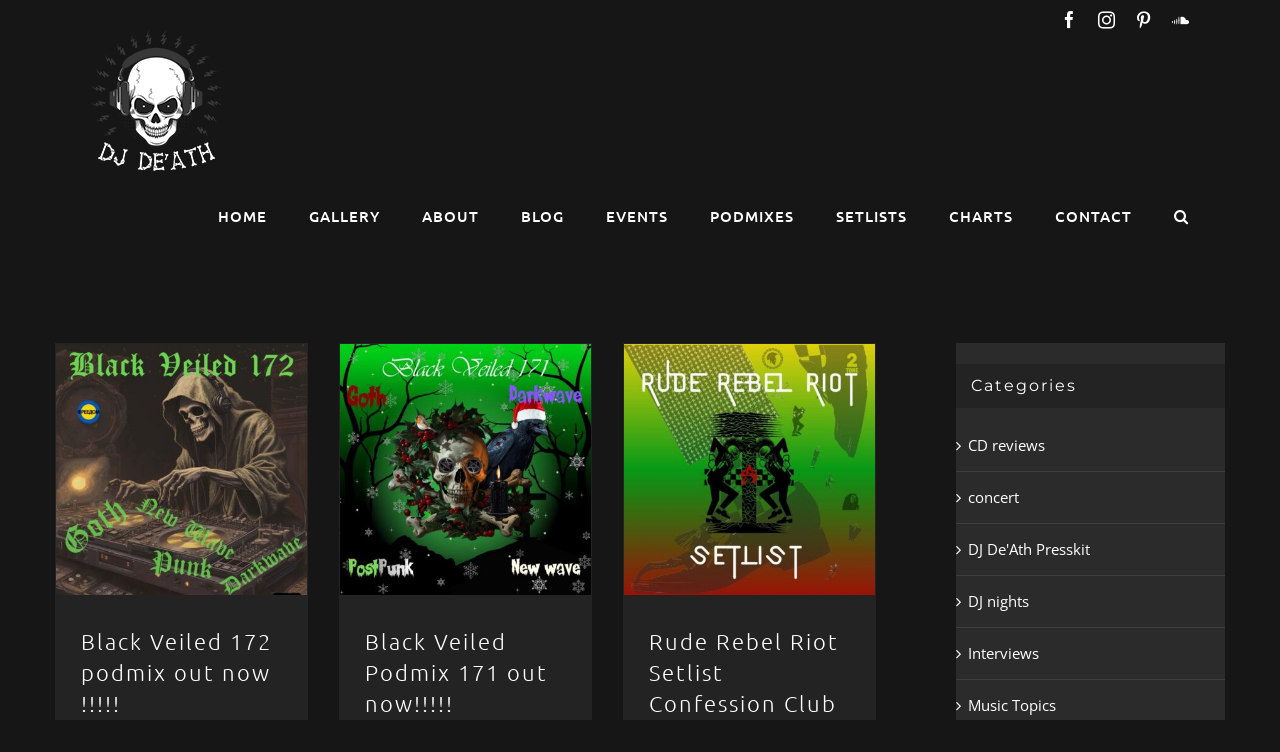

--- FILE ---
content_type: text/html; charset=UTF-8
request_url: https://djdeath.co.uk/tag/the-stranglers/
body_size: 26950
content:
<!DOCTYPE html>
<html class="avada-html-layout-wide avada-html-header-position-top avada-html-is-archive" lang="en-GB" prefix="og: http://ogp.me/ns# fb: http://ogp.me/ns/fb#">
<head>
	<meta http-equiv="X-UA-Compatible" content="IE=edge" />
	<meta http-equiv="Content-Type" content="text/html; charset=utf-8"/>
	<meta name="viewport" content="width=device-width, initial-scale=1" />
	<meta name='robots' content='index, follow, max-image-preview:large, max-snippet:-1, max-video-preview:-1' />

	<!-- This site is optimized with the Yoast SEO plugin v20.6 - https://yoast.com/wordpress/plugins/seo/ -->
	<title>The Stranglers Archives - Dj De&#039;Ath</title>
	<link rel="canonical" href="https://djdeath.co.uk/tag/the-stranglers/" />
	<link rel="next" href="https://djdeath.co.uk/tag/the-stranglers/page/2/" />
	<meta property="og:locale" content="en_GB" />
	<meta property="og:type" content="article" />
	<meta property="og:title" content="The Stranglers Archives - Dj De&#039;Ath" />
	<meta property="og:url" content="https://djdeath.co.uk/tag/the-stranglers/" />
	<meta property="og:site_name" content="Dj De&#039;Ath" />
	<meta property="og:image" content="https://djdeath.co.uk/wp-content/uploads/2012/10/contact.jpg" />
	<meta property="og:image:width" content="1919" />
	<meta property="og:image:height" content="1398" />
	<meta property="og:image:type" content="image/jpeg" />
	<meta name="twitter:card" content="summary_large_image" />
	<script type="application/ld+json" class="yoast-schema-graph">{"@context":"https://schema.org","@graph":[{"@type":"CollectionPage","@id":"https://djdeath.co.uk/tag/the-stranglers/","url":"https://djdeath.co.uk/tag/the-stranglers/","name":"The Stranglers Archives - Dj De&#039;Ath","isPartOf":{"@id":"https://djdeath.co.uk/#website"},"primaryImageOfPage":{"@id":"https://djdeath.co.uk/tag/the-stranglers/#primaryimage"},"image":{"@id":"https://djdeath.co.uk/tag/the-stranglers/#primaryimage"},"thumbnailUrl":"https://djdeath.co.uk/wp-content/uploads/2026/01/Gothic-–-66.jpg","breadcrumb":{"@id":"https://djdeath.co.uk/tag/the-stranglers/#breadcrumb"},"inLanguage":"en-GB"},{"@type":"ImageObject","inLanguage":"en-GB","@id":"https://djdeath.co.uk/tag/the-stranglers/#primaryimage","url":"https://djdeath.co.uk/wp-content/uploads/2026/01/Gothic-–-66.jpg","contentUrl":"https://djdeath.co.uk/wp-content/uploads/2026/01/Gothic-–-66.jpg","width":1080,"height":1080},{"@type":"BreadcrumbList","@id":"https://djdeath.co.uk/tag/the-stranglers/#breadcrumb","itemListElement":[{"@type":"ListItem","position":1,"name":"Home","item":"https://djdeath.co.uk/"},{"@type":"ListItem","position":2,"name":"The Stranglers"}]},{"@type":"WebSite","@id":"https://djdeath.co.uk/#website","url":"https://djdeath.co.uk/","name":"Dj De&#039;Ath","description":"Gothic DJ Yorkshire UK &amp; Worldwide","publisher":{"@id":"https://djdeath.co.uk/#/schema/person/3d81871d54648d9da32a0eaff3ef21ad"},"potentialAction":[{"@type":"SearchAction","target":{"@type":"EntryPoint","urlTemplate":"https://djdeath.co.uk/?s={search_term_string}"},"query-input":"required name=search_term_string"}],"inLanguage":"en-GB"},{"@type":["Person","Organization"],"@id":"https://djdeath.co.uk/#/schema/person/3d81871d54648d9da32a0eaff3ef21ad","name":"DJ DeAth","image":{"@type":"ImageObject","inLanguage":"en-GB","@id":"https://djdeath.co.uk/#/schema/person/image/","url":"https://secure.gravatar.com/avatar/6de0cace5adf2a4c0200d837ee74f443?s=96&d=mm&r=g","contentUrl":"https://secure.gravatar.com/avatar/6de0cace5adf2a4c0200d837ee74f443?s=96&d=mm&r=g","caption":"DJ DeAth"},"logo":{"@id":"https://djdeath.co.uk/#/schema/person/image/"}}]}</script>
	<!-- / Yoast SEO plugin. -->


<link rel='dns-prefetch' href='//netdna.bootstrapcdn.com' />
<link rel='dns-prefetch' href='//fonts.googleapis.com' />
<link rel='dns-prefetch' href='//s.w.org' />
<link rel="alternate" type="application/rss+xml" title="Dj De&#039;Ath &raquo; Feed" href="https://djdeath.co.uk/feed/" />
<link rel="alternate" type="application/rss+xml" title="Dj De&#039;Ath &raquo; Comments Feed" href="https://djdeath.co.uk/comments/feed/" />
		
		
		
		
		
		<link rel="alternate" type="application/rss+xml" title="Dj De&#039;Ath &raquo; The Stranglers Tag Feed" href="https://djdeath.co.uk/tag/the-stranglers/feed/" />
<script type="text/javascript">
window._wpemojiSettings = {"baseUrl":"https:\/\/s.w.org\/images\/core\/emoji\/14.0.0\/72x72\/","ext":".png","svgUrl":"https:\/\/s.w.org\/images\/core\/emoji\/14.0.0\/svg\/","svgExt":".svg","source":{"concatemoji":"https:\/\/djdeath.co.uk\/wp-includes\/js\/wp-emoji-release.min.js?ver=6.0.11"}};
/*! This file is auto-generated */
!function(e,a,t){var n,r,o,i=a.createElement("canvas"),p=i.getContext&&i.getContext("2d");function s(e,t){var a=String.fromCharCode,e=(p.clearRect(0,0,i.width,i.height),p.fillText(a.apply(this,e),0,0),i.toDataURL());return p.clearRect(0,0,i.width,i.height),p.fillText(a.apply(this,t),0,0),e===i.toDataURL()}function c(e){var t=a.createElement("script");t.src=e,t.defer=t.type="text/javascript",a.getElementsByTagName("head")[0].appendChild(t)}for(o=Array("flag","emoji"),t.supports={everything:!0,everythingExceptFlag:!0},r=0;r<o.length;r++)t.supports[o[r]]=function(e){if(!p||!p.fillText)return!1;switch(p.textBaseline="top",p.font="600 32px Arial",e){case"flag":return s([127987,65039,8205,9895,65039],[127987,65039,8203,9895,65039])?!1:!s([55356,56826,55356,56819],[55356,56826,8203,55356,56819])&&!s([55356,57332,56128,56423,56128,56418,56128,56421,56128,56430,56128,56423,56128,56447],[55356,57332,8203,56128,56423,8203,56128,56418,8203,56128,56421,8203,56128,56430,8203,56128,56423,8203,56128,56447]);case"emoji":return!s([129777,127995,8205,129778,127999],[129777,127995,8203,129778,127999])}return!1}(o[r]),t.supports.everything=t.supports.everything&&t.supports[o[r]],"flag"!==o[r]&&(t.supports.everythingExceptFlag=t.supports.everythingExceptFlag&&t.supports[o[r]]);t.supports.everythingExceptFlag=t.supports.everythingExceptFlag&&!t.supports.flag,t.DOMReady=!1,t.readyCallback=function(){t.DOMReady=!0},t.supports.everything||(n=function(){t.readyCallback()},a.addEventListener?(a.addEventListener("DOMContentLoaded",n,!1),e.addEventListener("load",n,!1)):(e.attachEvent("onload",n),a.attachEvent("onreadystatechange",function(){"complete"===a.readyState&&t.readyCallback()})),(e=t.source||{}).concatemoji?c(e.concatemoji):e.wpemoji&&e.twemoji&&(c(e.twemoji),c(e.wpemoji)))}(window,document,window._wpemojiSettings);
</script>
<style type="text/css">
img.wp-smiley,
img.emoji {
	display: inline !important;
	border: none !important;
	box-shadow: none !important;
	height: 1em !important;
	width: 1em !important;
	margin: 0 0.07em !important;
	vertical-align: -0.1em !important;
	background: none !important;
	padding: 0 !important;
}
</style>
	<style id='global-styles-inline-css' type='text/css'>
body{--wp--preset--color--black: #000000;--wp--preset--color--cyan-bluish-gray: #abb8c3;--wp--preset--color--white: #ffffff;--wp--preset--color--pale-pink: #f78da7;--wp--preset--color--vivid-red: #cf2e2e;--wp--preset--color--luminous-vivid-orange: #ff6900;--wp--preset--color--luminous-vivid-amber: #fcb900;--wp--preset--color--light-green-cyan: #7bdcb5;--wp--preset--color--vivid-green-cyan: #00d084;--wp--preset--color--pale-cyan-blue: #8ed1fc;--wp--preset--color--vivid-cyan-blue: #0693e3;--wp--preset--color--vivid-purple: #9b51e0;--wp--preset--gradient--vivid-cyan-blue-to-vivid-purple: linear-gradient(135deg,rgba(6,147,227,1) 0%,rgb(155,81,224) 100%);--wp--preset--gradient--light-green-cyan-to-vivid-green-cyan: linear-gradient(135deg,rgb(122,220,180) 0%,rgb(0,208,130) 100%);--wp--preset--gradient--luminous-vivid-amber-to-luminous-vivid-orange: linear-gradient(135deg,rgba(252,185,0,1) 0%,rgba(255,105,0,1) 100%);--wp--preset--gradient--luminous-vivid-orange-to-vivid-red: linear-gradient(135deg,rgba(255,105,0,1) 0%,rgb(207,46,46) 100%);--wp--preset--gradient--very-light-gray-to-cyan-bluish-gray: linear-gradient(135deg,rgb(238,238,238) 0%,rgb(169,184,195) 100%);--wp--preset--gradient--cool-to-warm-spectrum: linear-gradient(135deg,rgb(74,234,220) 0%,rgb(151,120,209) 20%,rgb(207,42,186) 40%,rgb(238,44,130) 60%,rgb(251,105,98) 80%,rgb(254,248,76) 100%);--wp--preset--gradient--blush-light-purple: linear-gradient(135deg,rgb(255,206,236) 0%,rgb(152,150,240) 100%);--wp--preset--gradient--blush-bordeaux: linear-gradient(135deg,rgb(254,205,165) 0%,rgb(254,45,45) 50%,rgb(107,0,62) 100%);--wp--preset--gradient--luminous-dusk: linear-gradient(135deg,rgb(255,203,112) 0%,rgb(199,81,192) 50%,rgb(65,88,208) 100%);--wp--preset--gradient--pale-ocean: linear-gradient(135deg,rgb(255,245,203) 0%,rgb(182,227,212) 50%,rgb(51,167,181) 100%);--wp--preset--gradient--electric-grass: linear-gradient(135deg,rgb(202,248,128) 0%,rgb(113,206,126) 100%);--wp--preset--gradient--midnight: linear-gradient(135deg,rgb(2,3,129) 0%,rgb(40,116,252) 100%);--wp--preset--duotone--dark-grayscale: url('#wp-duotone-dark-grayscale');--wp--preset--duotone--grayscale: url('#wp-duotone-grayscale');--wp--preset--duotone--purple-yellow: url('#wp-duotone-purple-yellow');--wp--preset--duotone--blue-red: url('#wp-duotone-blue-red');--wp--preset--duotone--midnight: url('#wp-duotone-midnight');--wp--preset--duotone--magenta-yellow: url('#wp-duotone-magenta-yellow');--wp--preset--duotone--purple-green: url('#wp-duotone-purple-green');--wp--preset--duotone--blue-orange: url('#wp-duotone-blue-orange');--wp--preset--font-size--small: 11.25px;--wp--preset--font-size--medium: 20px;--wp--preset--font-size--large: 22.5px;--wp--preset--font-size--x-large: 42px;--wp--preset--font-size--normal: 15px;--wp--preset--font-size--xlarge: 30px;--wp--preset--font-size--huge: 45px;}.has-black-color{color: var(--wp--preset--color--black) !important;}.has-cyan-bluish-gray-color{color: var(--wp--preset--color--cyan-bluish-gray) !important;}.has-white-color{color: var(--wp--preset--color--white) !important;}.has-pale-pink-color{color: var(--wp--preset--color--pale-pink) !important;}.has-vivid-red-color{color: var(--wp--preset--color--vivid-red) !important;}.has-luminous-vivid-orange-color{color: var(--wp--preset--color--luminous-vivid-orange) !important;}.has-luminous-vivid-amber-color{color: var(--wp--preset--color--luminous-vivid-amber) !important;}.has-light-green-cyan-color{color: var(--wp--preset--color--light-green-cyan) !important;}.has-vivid-green-cyan-color{color: var(--wp--preset--color--vivid-green-cyan) !important;}.has-pale-cyan-blue-color{color: var(--wp--preset--color--pale-cyan-blue) !important;}.has-vivid-cyan-blue-color{color: var(--wp--preset--color--vivid-cyan-blue) !important;}.has-vivid-purple-color{color: var(--wp--preset--color--vivid-purple) !important;}.has-black-background-color{background-color: var(--wp--preset--color--black) !important;}.has-cyan-bluish-gray-background-color{background-color: var(--wp--preset--color--cyan-bluish-gray) !important;}.has-white-background-color{background-color: var(--wp--preset--color--white) !important;}.has-pale-pink-background-color{background-color: var(--wp--preset--color--pale-pink) !important;}.has-vivid-red-background-color{background-color: var(--wp--preset--color--vivid-red) !important;}.has-luminous-vivid-orange-background-color{background-color: var(--wp--preset--color--luminous-vivid-orange) !important;}.has-luminous-vivid-amber-background-color{background-color: var(--wp--preset--color--luminous-vivid-amber) !important;}.has-light-green-cyan-background-color{background-color: var(--wp--preset--color--light-green-cyan) !important;}.has-vivid-green-cyan-background-color{background-color: var(--wp--preset--color--vivid-green-cyan) !important;}.has-pale-cyan-blue-background-color{background-color: var(--wp--preset--color--pale-cyan-blue) !important;}.has-vivid-cyan-blue-background-color{background-color: var(--wp--preset--color--vivid-cyan-blue) !important;}.has-vivid-purple-background-color{background-color: var(--wp--preset--color--vivid-purple) !important;}.has-black-border-color{border-color: var(--wp--preset--color--black) !important;}.has-cyan-bluish-gray-border-color{border-color: var(--wp--preset--color--cyan-bluish-gray) !important;}.has-white-border-color{border-color: var(--wp--preset--color--white) !important;}.has-pale-pink-border-color{border-color: var(--wp--preset--color--pale-pink) !important;}.has-vivid-red-border-color{border-color: var(--wp--preset--color--vivid-red) !important;}.has-luminous-vivid-orange-border-color{border-color: var(--wp--preset--color--luminous-vivid-orange) !important;}.has-luminous-vivid-amber-border-color{border-color: var(--wp--preset--color--luminous-vivid-amber) !important;}.has-light-green-cyan-border-color{border-color: var(--wp--preset--color--light-green-cyan) !important;}.has-vivid-green-cyan-border-color{border-color: var(--wp--preset--color--vivid-green-cyan) !important;}.has-pale-cyan-blue-border-color{border-color: var(--wp--preset--color--pale-cyan-blue) !important;}.has-vivid-cyan-blue-border-color{border-color: var(--wp--preset--color--vivid-cyan-blue) !important;}.has-vivid-purple-border-color{border-color: var(--wp--preset--color--vivid-purple) !important;}.has-vivid-cyan-blue-to-vivid-purple-gradient-background{background: var(--wp--preset--gradient--vivid-cyan-blue-to-vivid-purple) !important;}.has-light-green-cyan-to-vivid-green-cyan-gradient-background{background: var(--wp--preset--gradient--light-green-cyan-to-vivid-green-cyan) !important;}.has-luminous-vivid-amber-to-luminous-vivid-orange-gradient-background{background: var(--wp--preset--gradient--luminous-vivid-amber-to-luminous-vivid-orange) !important;}.has-luminous-vivid-orange-to-vivid-red-gradient-background{background: var(--wp--preset--gradient--luminous-vivid-orange-to-vivid-red) !important;}.has-very-light-gray-to-cyan-bluish-gray-gradient-background{background: var(--wp--preset--gradient--very-light-gray-to-cyan-bluish-gray) !important;}.has-cool-to-warm-spectrum-gradient-background{background: var(--wp--preset--gradient--cool-to-warm-spectrum) !important;}.has-blush-light-purple-gradient-background{background: var(--wp--preset--gradient--blush-light-purple) !important;}.has-blush-bordeaux-gradient-background{background: var(--wp--preset--gradient--blush-bordeaux) !important;}.has-luminous-dusk-gradient-background{background: var(--wp--preset--gradient--luminous-dusk) !important;}.has-pale-ocean-gradient-background{background: var(--wp--preset--gradient--pale-ocean) !important;}.has-electric-grass-gradient-background{background: var(--wp--preset--gradient--electric-grass) !important;}.has-midnight-gradient-background{background: var(--wp--preset--gradient--midnight) !important;}.has-small-font-size{font-size: var(--wp--preset--font-size--small) !important;}.has-medium-font-size{font-size: var(--wp--preset--font-size--medium) !important;}.has-large-font-size{font-size: var(--wp--preset--font-size--large) !important;}.has-x-large-font-size{font-size: var(--wp--preset--font-size--x-large) !important;}
</style>
<link rel='stylesheet' id='finalTilesGallery_stylesheet-css'  href='https://djdeath.co.uk/wp-content/plugins/final-tiles-gallery/scripts/ftg.css' type='text/css' media='all' />
<link rel='stylesheet' id='fontawesome_stylesheet-css'  href='//netdna.bootstrapcdn.com/font-awesome/4.1.0/css/font-awesome.css?ver=6.0.11' type='text/css' media='all' />
<link rel='stylesheet' id='wpa-css-css'  href='https://djdeath.co.uk/wp-content/plugins/honeypot/includes/css/wpa.css' type='text/css' media='all' />
<link rel='stylesheet' id='rua-public-styles-css'  href='https://djdeath.co.uk/wp-content/plugins/rua-blog-subscriber-lite/css/rua-blog-subscriber-public-styles.css' type='text/css' media='all' />
<link rel='stylesheet' id='rua-font-awesome-css-css'  href='https://djdeath.co.uk/wp-content/plugins/rua-blog-subscriber-lite/css/font-awesome.min.css' type='text/css' media='all' />
<link rel='stylesheet' id='uaf_client_css-css'  href='https://djdeath.co.uk/wp-content/uploads/useanyfont/uaf.css' type='text/css' media='all' />
<link rel='stylesheet' id='mc4wp-form-themes-css'  href='https://djdeath.co.uk/wp-content/plugins/mailchimp-for-wp/assets/css/form-themes.css' type='text/css' media='all' />
<link rel='stylesheet' id='avada-parent-stylesheet-css'  href='https://djdeath.co.uk/wp-content/themes/Avada/style.css' type='text/css' media='all' />
<link rel='stylesheet' id='evcal_google_fonts-css'  href='//fonts.googleapis.com/css?family=Oswald%3A400%2C300%7COpen+Sans%3A700%2C400%2C400i%7CRoboto%3A700%2C400&#038;ver=6.0.11' type='text/css' media='screen' />
<link rel='stylesheet' id='evcal_cal_default-css'  href='//djdeath.co.uk/wp-content/plugins/eventON/assets/css/eventon_styles.css' type='text/css' media='all' />
<link rel='stylesheet' id='evo_font_icons-css'  href='//djdeath.co.uk/wp-content/plugins/eventON/assets/fonts/font-awesome.css' type='text/css' media='all' />
<link rel='stylesheet' id='eventon_dynamic_styles-css'  href='//djdeath.co.uk/wp-content/plugins/eventON/assets/css/eventon_dynamic_styles.css' type='text/css' media='all' />
<link rel='stylesheet' id='evo_fc_styles-css'  href='https://djdeath.co.uk/wp-content/plugins/eventon-full-cal/assets/fc_styles.css' type='text/css' media='all' />
<link rel='stylesheet' id='fusion-dynamic-css-css'  href='https://djdeath.co.uk/wp-content/uploads/fusion-styles/194322bb1094b7591ce4b232675abe20.min.css' type='text/css' media='all' />
<script type='text/javascript' src='https://djdeath.co.uk/wp-includes/js/jquery/jquery.min.js' id='jquery-core-js'></script>
<script type='text/javascript' src='https://djdeath.co.uk/wp-includes/js/jquery/jquery-migrate.min.js' id='jquery-migrate-js'></script>
<script type='text/javascript' id='rua-js-extra'>
/* <![CDATA[ */
var MyAjax = {"ajaxurl":"https:\/\/djdeath.co.uk\/wp-admin\/admin-ajax.php"};
/* ]]> */
</script>
<script type='text/javascript' src='https://djdeath.co.uk/wp-content/plugins/rua-blog-subscriber-lite/js/custom.js' id='rua-js'></script>
<script type='text/javascript' src='https://djdeath.co.uk/wp-content/plugins/rua-blog-subscriber-lite/js/jquery.validate.min.js' id='rua-js-validation-js'></script>
<link rel="https://api.w.org/" href="https://djdeath.co.uk/wp-json/" /><link rel="alternate" type="application/json" href="https://djdeath.co.uk/wp-json/wp/v2/tags/624" /><link rel="EditURI" type="application/rsd+xml" title="RSD" href="https://djdeath.co.uk/xmlrpc.php?rsd" />
<link rel="wlwmanifest" type="application/wlwmanifest+xml" href="https://djdeath.co.uk/wp-includes/wlwmanifest.xml" /> 
<meta name="generator" content="WordPress 6.0.11" />
		<!-- Start of StatCounter Code -->
		<script>
			<!--
			var sc_project=11070816;
			var sc_security="6f69c6fe";
			var sc_invisible=1;
			var scJsHost = (("https:" == document.location.protocol) ?
				"https://secure." : "http://www.");
			//-->
					</script>
		
<script type="text/javascript"
				src="https://secure.statcounter.com/counter/counter.js"
				async></script>		<noscript><div class="statcounter"><a title="web analytics" href="https://statcounter.com/"><img class="statcounter" src="https://c.statcounter.com/11070816/0/6f69c6fe/1/" alt="web analytics" /></a></div></noscript>
		<!-- End of StatCounter Code -->
		<style type="text/css" id="css-fb-visibility">@media screen and (max-width: 640px){.fusion-no-small-visibility{display:none !important;}body:not(.fusion-builder-ui-wireframe) .sm-text-align-center{text-align:center !important;}body:not(.fusion-builder-ui-wireframe) .sm-text-align-left{text-align:left !important;}body:not(.fusion-builder-ui-wireframe) .sm-text-align-right{text-align:right !important;}body:not(.fusion-builder-ui-wireframe) .sm-flex-align-center{justify-content:center !important;}body:not(.fusion-builder-ui-wireframe) .sm-flex-align-flex-start{justify-content:flex-start !important;}body:not(.fusion-builder-ui-wireframe) .sm-flex-align-flex-end{justify-content:flex-end !important;}body:not(.fusion-builder-ui-wireframe) .sm-mx-auto{margin-left:auto !important;margin-right:auto !important;}body:not(.fusion-builder-ui-wireframe) .sm-ml-auto{margin-left:auto !important;}body:not(.fusion-builder-ui-wireframe) .sm-mr-auto{margin-right:auto !important;}body:not(.fusion-builder-ui-wireframe) .fusion-absolute-position-small{position:absolute;top:auto;width:100%;}}@media screen and (min-width: 641px) and (max-width: 1024px){.fusion-no-medium-visibility{display:none !important;}body:not(.fusion-builder-ui-wireframe) .md-text-align-center{text-align:center !important;}body:not(.fusion-builder-ui-wireframe) .md-text-align-left{text-align:left !important;}body:not(.fusion-builder-ui-wireframe) .md-text-align-right{text-align:right !important;}body:not(.fusion-builder-ui-wireframe) .md-flex-align-center{justify-content:center !important;}body:not(.fusion-builder-ui-wireframe) .md-flex-align-flex-start{justify-content:flex-start !important;}body:not(.fusion-builder-ui-wireframe) .md-flex-align-flex-end{justify-content:flex-end !important;}body:not(.fusion-builder-ui-wireframe) .md-mx-auto{margin-left:auto !important;margin-right:auto !important;}body:not(.fusion-builder-ui-wireframe) .md-ml-auto{margin-left:auto !important;}body:not(.fusion-builder-ui-wireframe) .md-mr-auto{margin-right:auto !important;}body:not(.fusion-builder-ui-wireframe) .fusion-absolute-position-medium{position:absolute;top:auto;width:100%;}}@media screen and (min-width: 1025px){.fusion-no-large-visibility{display:none !important;}body:not(.fusion-builder-ui-wireframe) .lg-text-align-center{text-align:center !important;}body:not(.fusion-builder-ui-wireframe) .lg-text-align-left{text-align:left !important;}body:not(.fusion-builder-ui-wireframe) .lg-text-align-right{text-align:right !important;}body:not(.fusion-builder-ui-wireframe) .lg-flex-align-center{justify-content:center !important;}body:not(.fusion-builder-ui-wireframe) .lg-flex-align-flex-start{justify-content:flex-start !important;}body:not(.fusion-builder-ui-wireframe) .lg-flex-align-flex-end{justify-content:flex-end !important;}body:not(.fusion-builder-ui-wireframe) .lg-mx-auto{margin-left:auto !important;margin-right:auto !important;}body:not(.fusion-builder-ui-wireframe) .lg-ml-auto{margin-left:auto !important;}body:not(.fusion-builder-ui-wireframe) .lg-mr-auto{margin-right:auto !important;}body:not(.fusion-builder-ui-wireframe) .fusion-absolute-position-large{position:absolute;top:auto;width:100%;}}</style>

<!-- EventON Version -->
<meta name="generator" content="EventON 2.6.8" />

		<script type="text/javascript">
			var doc = document.documentElement;
			doc.setAttribute( 'data-useragent', navigator.userAgent );
		</script>
		
	</head>

<body data-rsssl=1 class="archive tag tag-the-stranglers tag-624 fusion-image-hovers fusion-pagination-sizing fusion-button_type-flat fusion-button_span-yes fusion-button_gradient-linear avada-image-rollover-circle-no avada-image-rollover-yes avada-image-rollover-direction-left fusion-body ltr no-tablet-sticky-header no-mobile-sticky-header no-mobile-slidingbar avada-has-rev-slider-styles fusion-disable-outline fusion-sub-menu-fade mobile-logo-pos-left layout-wide-mode avada-has-boxed-modal-shadow-none layout-scroll-offset-full avada-has-zero-margin-offset-top has-sidebar fusion-top-header menu-text-align-left mobile-menu-design-modern fusion-show-pagination-text fusion-header-layout-v3 avada-responsive avada-footer-fx-none avada-menu-highlight-style-bar fusion-search-form-classic fusion-main-menu-search-overlay fusion-avatar-square avada-sticky-shrinkage avada-dropdown-styles avada-blog-layout-grid avada-blog-archive-layout-grid avada-header-shadow-no avada-menu-icon-position-left avada-has-mainmenu-dropdown-divider avada-has-header-100-width avada-has-main-nav-search-icon avada-has-titlebar-hide avada-header-border-color-full-transparent avada-header-top-bg-not-opaque avada-has-pagination-padding avada-flyout-menu-direction-fade avada-ec-views-v1" >
	<svg xmlns="http://www.w3.org/2000/svg" viewBox="0 0 0 0" width="0" height="0" focusable="false" role="none" style="visibility: hidden; position: absolute; left: -9999px; overflow: hidden;" ><defs><filter id="wp-duotone-dark-grayscale"><feColorMatrix color-interpolation-filters="sRGB" type="matrix" values=" .299 .587 .114 0 0 .299 .587 .114 0 0 .299 .587 .114 0 0 .299 .587 .114 0 0 " /><feComponentTransfer color-interpolation-filters="sRGB" ><feFuncR type="table" tableValues="0 0.49803921568627" /><feFuncG type="table" tableValues="0 0.49803921568627" /><feFuncB type="table" tableValues="0 0.49803921568627" /><feFuncA type="table" tableValues="1 1" /></feComponentTransfer><feComposite in2="SourceGraphic" operator="in" /></filter></defs></svg><svg xmlns="http://www.w3.org/2000/svg" viewBox="0 0 0 0" width="0" height="0" focusable="false" role="none" style="visibility: hidden; position: absolute; left: -9999px; overflow: hidden;" ><defs><filter id="wp-duotone-grayscale"><feColorMatrix color-interpolation-filters="sRGB" type="matrix" values=" .299 .587 .114 0 0 .299 .587 .114 0 0 .299 .587 .114 0 0 .299 .587 .114 0 0 " /><feComponentTransfer color-interpolation-filters="sRGB" ><feFuncR type="table" tableValues="0 1" /><feFuncG type="table" tableValues="0 1" /><feFuncB type="table" tableValues="0 1" /><feFuncA type="table" tableValues="1 1" /></feComponentTransfer><feComposite in2="SourceGraphic" operator="in" /></filter></defs></svg><svg xmlns="http://www.w3.org/2000/svg" viewBox="0 0 0 0" width="0" height="0" focusable="false" role="none" style="visibility: hidden; position: absolute; left: -9999px; overflow: hidden;" ><defs><filter id="wp-duotone-purple-yellow"><feColorMatrix color-interpolation-filters="sRGB" type="matrix" values=" .299 .587 .114 0 0 .299 .587 .114 0 0 .299 .587 .114 0 0 .299 .587 .114 0 0 " /><feComponentTransfer color-interpolation-filters="sRGB" ><feFuncR type="table" tableValues="0.54901960784314 0.98823529411765" /><feFuncG type="table" tableValues="0 1" /><feFuncB type="table" tableValues="0.71764705882353 0.25490196078431" /><feFuncA type="table" tableValues="1 1" /></feComponentTransfer><feComposite in2="SourceGraphic" operator="in" /></filter></defs></svg><svg xmlns="http://www.w3.org/2000/svg" viewBox="0 0 0 0" width="0" height="0" focusable="false" role="none" style="visibility: hidden; position: absolute; left: -9999px; overflow: hidden;" ><defs><filter id="wp-duotone-blue-red"><feColorMatrix color-interpolation-filters="sRGB" type="matrix" values=" .299 .587 .114 0 0 .299 .587 .114 0 0 .299 .587 .114 0 0 .299 .587 .114 0 0 " /><feComponentTransfer color-interpolation-filters="sRGB" ><feFuncR type="table" tableValues="0 1" /><feFuncG type="table" tableValues="0 0.27843137254902" /><feFuncB type="table" tableValues="0.5921568627451 0.27843137254902" /><feFuncA type="table" tableValues="1 1" /></feComponentTransfer><feComposite in2="SourceGraphic" operator="in" /></filter></defs></svg><svg xmlns="http://www.w3.org/2000/svg" viewBox="0 0 0 0" width="0" height="0" focusable="false" role="none" style="visibility: hidden; position: absolute; left: -9999px; overflow: hidden;" ><defs><filter id="wp-duotone-midnight"><feColorMatrix color-interpolation-filters="sRGB" type="matrix" values=" .299 .587 .114 0 0 .299 .587 .114 0 0 .299 .587 .114 0 0 .299 .587 .114 0 0 " /><feComponentTransfer color-interpolation-filters="sRGB" ><feFuncR type="table" tableValues="0 0" /><feFuncG type="table" tableValues="0 0.64705882352941" /><feFuncB type="table" tableValues="0 1" /><feFuncA type="table" tableValues="1 1" /></feComponentTransfer><feComposite in2="SourceGraphic" operator="in" /></filter></defs></svg><svg xmlns="http://www.w3.org/2000/svg" viewBox="0 0 0 0" width="0" height="0" focusable="false" role="none" style="visibility: hidden; position: absolute; left: -9999px; overflow: hidden;" ><defs><filter id="wp-duotone-magenta-yellow"><feColorMatrix color-interpolation-filters="sRGB" type="matrix" values=" .299 .587 .114 0 0 .299 .587 .114 0 0 .299 .587 .114 0 0 .299 .587 .114 0 0 " /><feComponentTransfer color-interpolation-filters="sRGB" ><feFuncR type="table" tableValues="0.78039215686275 1" /><feFuncG type="table" tableValues="0 0.94901960784314" /><feFuncB type="table" tableValues="0.35294117647059 0.47058823529412" /><feFuncA type="table" tableValues="1 1" /></feComponentTransfer><feComposite in2="SourceGraphic" operator="in" /></filter></defs></svg><svg xmlns="http://www.w3.org/2000/svg" viewBox="0 0 0 0" width="0" height="0" focusable="false" role="none" style="visibility: hidden; position: absolute; left: -9999px; overflow: hidden;" ><defs><filter id="wp-duotone-purple-green"><feColorMatrix color-interpolation-filters="sRGB" type="matrix" values=" .299 .587 .114 0 0 .299 .587 .114 0 0 .299 .587 .114 0 0 .299 .587 .114 0 0 " /><feComponentTransfer color-interpolation-filters="sRGB" ><feFuncR type="table" tableValues="0.65098039215686 0.40392156862745" /><feFuncG type="table" tableValues="0 1" /><feFuncB type="table" tableValues="0.44705882352941 0.4" /><feFuncA type="table" tableValues="1 1" /></feComponentTransfer><feComposite in2="SourceGraphic" operator="in" /></filter></defs></svg><svg xmlns="http://www.w3.org/2000/svg" viewBox="0 0 0 0" width="0" height="0" focusable="false" role="none" style="visibility: hidden; position: absolute; left: -9999px; overflow: hidden;" ><defs><filter id="wp-duotone-blue-orange"><feColorMatrix color-interpolation-filters="sRGB" type="matrix" values=" .299 .587 .114 0 0 .299 .587 .114 0 0 .299 .587 .114 0 0 .299 .587 .114 0 0 " /><feComponentTransfer color-interpolation-filters="sRGB" ><feFuncR type="table" tableValues="0.098039215686275 1" /><feFuncG type="table" tableValues="0 0.66274509803922" /><feFuncB type="table" tableValues="0.84705882352941 0.41960784313725" /><feFuncA type="table" tableValues="1 1" /></feComponentTransfer><feComposite in2="SourceGraphic" operator="in" /></filter></defs></svg>	<a class="skip-link screen-reader-text" href="#content">Skip to content</a>

	<div id="boxed-wrapper">
		<div class="fusion-sides-frame"></div>
		<div id="wrapper" class="fusion-wrapper">
			<div id="home" style="position:relative;top:-1px;"></div>
			
				
			<header class="fusion-header-wrapper">
				<div class="fusion-header-v3 fusion-logo-alignment fusion-logo-left fusion-sticky-menu- fusion-sticky-logo- fusion-mobile-logo-  fusion-mobile-menu-design-modern">
					
<div class="fusion-secondary-header">
	<div class="fusion-row">
							<div class="fusion-alignright">
				<div class="fusion-social-links-header"><div class="fusion-social-networks"><div class="fusion-social-networks-wrapper"><a  class="fusion-social-network-icon fusion-tooltip fusion-facebook awb-icon-facebook" style data-placement="top" data-title="Facebook" data-toggle="tooltip" title="Facebook" href="https://www.facebook.com/1DJDeAth/" target="_blank" rel="noreferrer"><span class="screen-reader-text">Facebook</span></a><a  class="fusion-social-network-icon fusion-tooltip fusion-instagram awb-icon-instagram" style data-placement="top" data-title="Instagram" data-toggle="tooltip" title="Instagram" href="http://www.instagram.com/djdeath1/" target="_blank" rel="noopener noreferrer"><span class="screen-reader-text">Instagram</span></a><a  class="fusion-social-network-icon fusion-tooltip fusion-pinterest awb-icon-pinterest" style data-placement="top" data-title="Pinterest" data-toggle="tooltip" title="Pinterest" href="https://www.pinterest.com/dj_death/" target="_blank" rel="noopener noreferrer"><span class="screen-reader-text">Pinterest</span></a><a  class="fusion-social-network-icon fusion-tooltip fusion-soundcloud awb-icon-soundcloud" style data-placement="top" data-title="SoundCloud" data-toggle="tooltip" title="SoundCloud" href="https://www.mixcloud.com/DJDeAth/" target="_blank" rel="noopener noreferrer"><span class="screen-reader-text">SoundCloud</span></a></div></div></div>			</div>
			</div>
</div>
<div class="fusion-header-sticky-height"></div>
<div class="fusion-header">
	<div class="fusion-row">
					<div class="fusion-logo" data-margin-top="-10px" data-margin-bottom="1px" data-margin-left="0px" data-margin-right="0px">
			<a class="fusion-logo-link"  href="https://djdeath.co.uk/" >

						<!-- standard logo -->
			<img src="https://djdeath.co.uk/wp-content/uploads/2016/07/131.png" srcset="https://djdeath.co.uk/wp-content/uploads/2016/07/131.png 1x" width="131" height="141" alt="Dj De&#039;Ath Logo" data-retina_logo_url="" class="fusion-standard-logo" />

			
					</a>
		</div>		<nav class="fusion-main-menu" aria-label="Main Menu"><div class="fusion-overlay-search">		<form role="search" class="searchform fusion-search-form  fusion-search-form-classic" method="get" action="https://djdeath.co.uk/">
			<div class="fusion-search-form-content">

				
				<div class="fusion-search-field search-field">
					<label><span class="screen-reader-text">Search for:</span>
													<input type="search" value="" name="s" class="s" placeholder="Search..." required aria-required="true" aria-label="Search..."/>
											</label>
				</div>
				<div class="fusion-search-button search-button">
					<input type="submit" class="fusion-search-submit searchsubmit" aria-label="Search" value="&#xf002;" />
									</div>

				
			</div>


			
		</form>
		<div class="fusion-search-spacer"></div><a href="#" role="button" aria-label="Close Search" class="fusion-close-search"></a></div><ul id="menu-main" class="fusion-menu"><li  id="menu-item-3786"  class="menu-item menu-item-type-post_type menu-item-object-page menu-item-home menu-item-3786"  data-item-id="3786"><a  href="https://djdeath.co.uk/" class="fusion-bar-highlight"><span class="menu-text">HOME</span></a></li><li  id="menu-item-4192"  class="menu-item menu-item-type-custom menu-item-object-custom menu-item-has-children menu-item-4192 fusion-dropdown-menu"  data-item-id="4192"><a  href="#" class="fusion-bar-highlight"><span class="menu-text">GALLERY</span></a><ul class="sub-menu"><li  id="menu-item-3748"  class="menu-item menu-item-type-post_type menu-item-object-page menu-item-3748 fusion-dropdown-submenu" ><a  href="https://djdeath.co.uk/death-gallery/" class="fusion-bar-highlight"><span>DE&#8217;ATH</span></a></li><li  id="menu-item-4172"  class="menu-item menu-item-type-post_type menu-item-object-page menu-item-4172 fusion-dropdown-submenu" ><a  href="https://djdeath.co.uk/instagram/" class="fusion-bar-highlight"><span>INSTAGRAM</span></a></li><li  id="menu-item-4473"  class="menu-item menu-item-type-post_type menu-item-object-page menu-item-4473 fusion-dropdown-submenu" ><a  href="https://djdeath.co.uk/event-flyers/" class="fusion-bar-highlight"><span>EVENT FLYERS</span></a></li></ul></li><li  id="menu-item-3756"  class="menu-item menu-item-type-custom menu-item-object-custom menu-item-has-children menu-item-3756 fusion-dropdown-menu"  data-item-id="3756"><a  href="#" class="fusion-bar-highlight"><span class="menu-text">ABOUT</span></a><ul class="sub-menu"><li  id="menu-item-3755"  class="menu-item menu-item-type-post_type menu-item-object-page menu-item-3755 fusion-dropdown-submenu" ><a  href="https://djdeath.co.uk/about/" class="fusion-bar-highlight"><span>DJ DE&#8217;ATH</span></a></li><li  id="menu-item-3754"  class="menu-item menu-item-type-post_type menu-item-object-page menu-item-3754 fusion-dropdown-submenu" ><a  href="https://djdeath.co.uk/dj-death-press-kit/" class="fusion-bar-highlight"><span>PRESS KIT</span></a></li></ul></li><li  id="menu-item-3785"  class="menu-item menu-item-type-post_type menu-item-object-page current_page_parent menu-item-3785"  data-item-id="3785"><a  href="https://djdeath.co.uk/blog/" class="fusion-bar-highlight"><span class="menu-text">BLOG</span></a></li><li  id="menu-item-3749"  class="menu-item menu-item-type-post_type menu-item-object-page menu-item-3749"  data-item-id="3749"><a  href="https://djdeath.co.uk/upcoming-events/" class="fusion-bar-highlight"><span class="menu-text">EVENTS</span></a></li><li  id="menu-item-4505"  class="menu-item menu-item-type-custom menu-item-object-custom menu-item-4505"  data-item-id="4505"><a  target="_blank" rel="noopener noreferrer" href="https://www.mixcloud.com/DJDeAth/" class="fusion-bar-highlight"><span class="menu-text">PODMIXES</span></a></li><li  id="menu-item-4504"  class="menu-item menu-item-type-taxonomy menu-item-object-category menu-item-4504"  data-item-id="4504"><a  href="https://djdeath.co.uk/category/setlists-2/" class="fusion-bar-highlight"><span class="menu-text">SETLISTS</span></a></li><li  id="menu-item-3752"  class="menu-item menu-item-type-post_type menu-item-object-page menu-item-3752"  data-item-id="3752"><a  href="https://djdeath.co.uk/charts/" class="fusion-bar-highlight"><span class="menu-text">CHARTS</span></a></li><li  id="menu-item-3750"  class="menu-item menu-item-type-post_type menu-item-object-page menu-item-3750"  data-item-id="3750"><a  href="https://djdeath.co.uk/contact/" class="fusion-bar-highlight"><span class="menu-text">CONTACT</span></a></li><li class="fusion-custom-menu-item fusion-main-menu-search fusion-search-overlay"><a class="fusion-main-menu-icon fusion-bar-highlight" href="#" aria-label="Search" data-title="Search" title="Search" role="button" aria-expanded="false"></a></li></ul></nav>	<div class="fusion-mobile-menu-icons">
							<a href="#" class="fusion-icon awb-icon-bars" aria-label="Toggle mobile menu" aria-expanded="false"></a>
		
		
		
			</div>

<nav class="fusion-mobile-nav-holder fusion-mobile-menu-text-align-left" aria-label="Main Menu Mobile"></nav>

					</div>
</div>
				</div>
				<div class="fusion-clearfix"></div>
			</header>
							
						<div id="sliders-container" class="fusion-slider-visibility">
					</div>
				
				
			
			
						<main id="main" class="clearfix ">
				<div class="fusion-row" style="">
<section id="content" class="" style="float: left;">
	
	<div id="posts-container" class="fusion-blog-archive fusion-blog-layout-grid-wrapper fusion-clearfix">
	<div class="fusion-posts-container fusion-blog-layout-grid fusion-blog-layout-grid-3 isotope fusion-blog-pagination fusion-blog-rollover " data-pages="3">
		
		
													<article id="post-9122" class="fusion-post-grid  post fusion-clearfix post-9122 type-post status-publish format-standard has-post-thumbnail hentry category-music-topics category-podcast category-setlists-2 tag-739 tag-80s-goth tag-80s-goth-music tag-ausgang tag-balaam-and-the-angel tag-bauhaus tag-black-veiled tag-chart-topping-mix-cloud-goth-mix tag-christian-death tag-clan-of-xymox tag-coldwave tag-danielle-dax tag-dark-alternative tag-darkwave tag-death-cult tag-drug-free-america tag-echo-and-the-bunnymen tag-euro-goth tag-flesh-for-lulu tag-gene-loves-jezabel tag-ghost-dance tag-goth tag-goth-dj tag-gothic-dj tag-gothique tag-gothique-dj tag-goticas tag-gotik tag-gotik-dj tag-gotyk tag-gotyk-krakow tag-hang-the-dance tag-hviedza tag-international-goth-dj tag-irish-goth tag-julian-cope tag-killing-joke tag-light-a-big-fire tag-lords-of-the-new-church tag-loud tag-metal-free tag-music-for-goths tag-new-wave tag-old-school-goth tag-play-dead tag-polish-goth tag-psychobilly tag-punk tag-rebel tag-red-lorry-yellow-lorry tag-simple-minds tag-siouxsie-and-the-banshees tag-skids tag-soft-cell tag-spear-of-destiny tag-spizz-energi tag-spk tag-the-alarm tag-the-asylum-party tag-the-cramps tag-the-cure tag-the-damned tag-the-danse-society tag-the-factory tag-the-godfathers tag-the-meteors tag-the-psychedelic-furs tag-the-rose-of-avalanche tag-the-sisters-of-mercy tag-the-sound tag-the-stranglers tag-the-vapors tag-u2 tag-vicious-pink tag-virgin-prunes tag-wire-train tag-yorkshire-goth">
														<div class="fusion-post-wrapper">
				
				
				
									
		<div class="fusion-flexslider flexslider fusion-flexslider-loading fusion-post-slideshow">
		<ul class="slides">
																		<li><div  class="fusion-image-wrapper" aria-haspopup="true">
				<img width="1080" height="1080" src="https://djdeath.co.uk/wp-content/uploads/2026/01/Gothic-–-66.jpg" class="attachment-full size-full wp-post-image" alt="" srcset="https://djdeath.co.uk/wp-content/uploads/2026/01/Gothic-–-66-200x200.jpg 200w, https://djdeath.co.uk/wp-content/uploads/2026/01/Gothic-–-66-400x400.jpg 400w, https://djdeath.co.uk/wp-content/uploads/2026/01/Gothic-–-66-600x600.jpg 600w, https://djdeath.co.uk/wp-content/uploads/2026/01/Gothic-–-66-800x800.jpg 800w, https://djdeath.co.uk/wp-content/uploads/2026/01/Gothic-–-66.jpg 1080w" sizes="(min-width: 2200px) 100vw, (min-width: 824px) 253px, (min-width: 732px) 380px, (min-width: 640px) 732px, " /><div class="fusion-rollover">
	<div class="fusion-rollover-content">

														<a class="fusion-rollover-link" href="https://djdeath.co.uk/black-veiled-172-podmix-out-now/">Black Veiled 172 podmix out now !!!!!</a>
			
														
								
													<div class="fusion-rollover-sep"></div>
				
																		<a class="fusion-rollover-gallery" href="https://djdeath.co.uk/wp-content/uploads/2026/01/Gothic-–-66.jpg" data-id="9122" data-rel="iLightbox[gallery]" data-title="Gothic – -66" data-caption="">
						Gallery					</a>
														
		
								
								
		
						<a class="fusion-link-wrapper" href="https://djdeath.co.uk/black-veiled-172-podmix-out-now/" aria-label="Black Veiled 172 podmix out now !!!!!"></a>
	</div>
</div>
</div>
</li>
																																																																														</ul>
	</div>
				
														<div class="fusion-post-content-wrapper">
				
				
				<div class="fusion-post-content post-content">
					<h2 class="entry-title fusion-post-title"><a href="https://djdeath.co.uk/black-veiled-172-podmix-out-now/">Black Veiled 172 podmix out now !!!!!</a></h2>
																<p class="fusion-single-line-meta">By <span class="vcard"><span class="fn"><a href="https://djdeath.co.uk/author/dom000/" title="Posts by DJ DeAth" rel="author">DJ DeAth</a></span></span><span class="fusion-inline-sep">|</span><span class="updated rich-snippet-hidden">2026-01-01T15:41:26+00:00</span><span>January 1st, 2026</span><span class="fusion-inline-sep">|</span><a href="https://djdeath.co.uk/category/music-topics/" rel="category tag">Music Topics</a>, <a href="https://djdeath.co.uk/category/podcast/" rel="category tag">podcast</a>, <a href="https://djdeath.co.uk/category/setlists-2/" rel="category tag">Setlists</a><span class="fusion-inline-sep">|</span></p>
																										<div class="fusion-content-sep sep-double sep-solid"></div>
						
					
					<div class="fusion-post-content-container">
						<p>A special 80s New Years Eve live mix when Goth/ Punk/New wave was the [...]</p>					</div>
				</div>

				
																																<div class="fusion-meta-info">
																										<div class="fusion-alignleft">
										<a href="https://djdeath.co.uk/black-veiled-172-podmix-out-now/" class="fusion-read-more" aria-label="More on Black Veiled 172 podmix out now !!!!!">
											Read More										</a>
									</div>
								
																																		<div class="fusion-alignright">
																					<a href="https://djdeath.co.uk/black-veiled-172-podmix-out-now/#respond"><i class="awb-icon-bubbles" aria-hidden="true"></i>&nbsp;0</a>																			</div>
															</div>
															
									</div>
				
									</div>
							</article>

			
											<article id="post-9108" class="fusion-post-grid  post fusion-clearfix post-9108 type-post status-publish format-standard has-post-thumbnail hentry category-music-topics category-podcast category-setlists-2 tag-bad-manners tag-black-rain tag-black-veil-leeds tag-celtic tag-corpus-delicti tag-current-93 tag-dark-alternative tag-dark-indie-krakow tag-dark-music tag-dark-xmas tag-darklands-york tag-darkwave tag-date-at-midnight tag-dead-can-dance tag-deutsche-vita tag-devo tag-freedom-for-ukraine tag-fuck-the-kremlin tag-ghost-rider-krakow tag-goth-dj-krakow tag-goth-music-krakow tag-goth-xmas-music-mix tag-gothic tag-gothic-rock tag-gothic-xmas-music-mix tag-gothique tag-gothique-krakow tag-goticas-krakow tag-gotik tag-gotik-krakow tag-gotyk tag-gotyki-krakow tag-greg-lake tag-kill-shelter tag-kirst-maccoll tag-lankum tag-madness tag-minimal tag-miserea tag-mixcloud-chart-topping-goth-mix tag-music-for-goths tag-neoclassical tag-neofolk tag-nero-kane tag-new-candys tag-new-wave tag-new-wave-krakow tag-night-club tag-pagan tag-pororoka tag-postpunk tag-punk tag-punk-rock-family tag-qek-junior tag-rancid tag-rome tag-sieben tag-ska tag-ska-krakow tag-stella-rose tag-that-petrol-emotion tag-the-cure tag-the-discussion tag-the-jesus-and-mary-chain tag-the-last-oath tag-the-maggie-pills tag-the-pogues tag-the-raven-krakow tag-the-selecter tag-the-shyness-of-strangers tag-the-specials tag-the-stranglers tag-the-ukrainians tag-theo-vanderhoff tag-u2 tag-ukrainian tag-v-spy-v-spy tag-violet-stigmata tag-vlimmer tag-winter-solstice tag-xmas-number-1 tag-zwyntar">
														<div class="fusion-post-wrapper">
				
				
				
									
		<div class="fusion-flexslider flexslider fusion-flexslider-loading fusion-post-slideshow">
		<ul class="slides">
																		<li><div  class="fusion-image-wrapper" aria-haspopup="true">
				<img width="1080" height="1080" src="https://djdeath.co.uk/wp-content/uploads/2025/12/Gothic-–-65.jpg" class="attachment-full size-full wp-post-image" alt="" loading="lazy" srcset="https://djdeath.co.uk/wp-content/uploads/2025/12/Gothic-–-65-200x200.jpg 200w, https://djdeath.co.uk/wp-content/uploads/2025/12/Gothic-–-65-400x400.jpg 400w, https://djdeath.co.uk/wp-content/uploads/2025/12/Gothic-–-65-600x600.jpg 600w, https://djdeath.co.uk/wp-content/uploads/2025/12/Gothic-–-65-800x800.jpg 800w, https://djdeath.co.uk/wp-content/uploads/2025/12/Gothic-–-65.jpg 1080w" sizes="(min-width: 2200px) 100vw, (min-width: 824px) 253px, (min-width: 732px) 380px, (min-width: 640px) 732px, " /><div class="fusion-rollover">
	<div class="fusion-rollover-content">

														<a class="fusion-rollover-link" href="https://djdeath.co.uk/black-veiled-podmix-171-out-now/">Black Veiled Podmix 171 out now!!!!!</a>
			
														
								
													<div class="fusion-rollover-sep"></div>
				
																		<a class="fusion-rollover-gallery" href="https://djdeath.co.uk/wp-content/uploads/2025/12/Gothic-–-65.jpg" data-id="9108" data-rel="iLightbox[gallery]" data-title="Gothic – -65" data-caption="">
						Gallery					</a>
														
		
								
								
		
						<a class="fusion-link-wrapper" href="https://djdeath.co.uk/black-veiled-podmix-171-out-now/" aria-label="Black Veiled Podmix 171 out now!!!!!"></a>
	</div>
</div>
</div>
</li>
																																																																														</ul>
	</div>
				
														<div class="fusion-post-content-wrapper">
				
				
				<div class="fusion-post-content post-content">
					<h2 class="entry-title fusion-post-title"><a href="https://djdeath.co.uk/black-veiled-podmix-171-out-now/">Black Veiled Podmix 171 out now!!!!!</a></h2>
																<p class="fusion-single-line-meta">By <span class="vcard"><span class="fn"><a href="https://djdeath.co.uk/author/dom000/" title="Posts by DJ DeAth" rel="author">DJ DeAth</a></span></span><span class="fusion-inline-sep">|</span><span class="updated rich-snippet-hidden">2025-12-29T12:51:39+00:00</span><span>December 22nd, 2025</span><span class="fusion-inline-sep">|</span><a href="https://djdeath.co.uk/category/music-topics/" rel="category tag">Music Topics</a>, <a href="https://djdeath.co.uk/category/podcast/" rel="category tag">podcast</a>, <a href="https://djdeath.co.uk/category/setlists-2/" rel="category tag">Setlists</a><span class="fusion-inline-sep">|</span></p>
																										<div class="fusion-content-sep sep-double sep-solid"></div>
						
					
					<div class="fusion-post-content-container">
						<p>An Angels Voice - NERO KANE Ghost Town - LANKUM Summing Of The Muse [...]</p>					</div>
				</div>

				
																																<div class="fusion-meta-info">
																										<div class="fusion-alignleft">
										<a href="https://djdeath.co.uk/black-veiled-podmix-171-out-now/" class="fusion-read-more" aria-label="More on Black Veiled Podmix 171 out now!!!!!">
											Read More										</a>
									</div>
								
																																		<div class="fusion-alignright">
																					<a href="https://djdeath.co.uk/black-veiled-podmix-171-out-now/#respond"><i class="awb-icon-bubbles" aria-hidden="true"></i>&nbsp;0</a>																			</div>
															</div>
															
									</div>
				
									</div>
							</article>

			
											<article id="post-8915" class="fusion-post-grid  post fusion-clearfix post-8915 type-post status-publish format-standard has-post-thumbnail hentry category-dj-nights category-music-topics category-setlists-2 tag-2-tone tag-2tone tag-a-flock-of-seagulls tag-amyl-and-the-sniffers tag-bad-manners tag-bauhaus tag-booker-t-and-the-mgs tag-buzzcocks tag-cock-sparrer tag-confessions-club-krakow tag-dandy-livingstone tag-dead-kennedys tag-dexys-midnight-runners tag-dj-deathska tag-drunk-mums tag-easy-star-all-stars tag-elektra tag-grace-jones tag-graduate tag-jilted-john tag-joy-division tag-killing-joke tag-krakow-rebellion tag-krakowska tag-lene-lovich tag-madness tag-mustard-plug tag-pil tag-punk tag-ramones tag-rancid tag-reggae tag-reggae-spys tag-reggaespys tag-rhoda-dakar tag-rude-rebel-riot tag-rude-rebel-riot-confession-club-krakow tag-rude-rebl-riot-krakow tag-rumkicks tag-sex-pistols tag-sham-69 tag-sid-vicious tag-siekiera tag-ska tag-ska-beat-city tag-ska-pertada tag-ska-petarda tag-ska-tune-network tag-spizz-energi tag-the-adicts tag-the-beat tag-the-bodysnatchers tag-the-boomtown-rats tag-the-clash tag-the-damned tag-the-exploited tag-the-funboy-three tag-the-holophonics tag-the-interrupters tag-the-jam tag-the-lambrettas tag-the-offenders tag-the-piranhas tag-the-police tag-the-ruts tag-the-scallywags tag-the-selecter tag-the-special-aka tag-the-specials tag-the-stranglers tag-the-toasters tag-the-undertones tag-the-valkyrians tag-trojan-records tag-ub40 tag-v-spy-v-spy tag-xtc">
														<div class="fusion-post-wrapper">
				
				
				
									
		<div class="fusion-flexslider flexslider fusion-flexslider-loading fusion-post-slideshow">
		<ul class="slides">
																		<li><div  class="fusion-image-wrapper" aria-haspopup="true">
				<img width="1080" height="1080" src="https://djdeath.co.uk/wp-content/uploads/2025/08/Rude-Rbel-Riot.jpg" class="attachment-full size-full wp-post-image" alt="" loading="lazy" srcset="https://djdeath.co.uk/wp-content/uploads/2025/08/Rude-Rbel-Riot-200x200.jpg 200w, https://djdeath.co.uk/wp-content/uploads/2025/08/Rude-Rbel-Riot-400x400.jpg 400w, https://djdeath.co.uk/wp-content/uploads/2025/08/Rude-Rbel-Riot-600x600.jpg 600w, https://djdeath.co.uk/wp-content/uploads/2025/08/Rude-Rbel-Riot-800x800.jpg 800w, https://djdeath.co.uk/wp-content/uploads/2025/08/Rude-Rbel-Riot.jpg 1080w" sizes="(min-width: 2200px) 100vw, (min-width: 824px) 253px, (min-width: 732px) 380px, (min-width: 640px) 732px, " /><div class="fusion-rollover">
	<div class="fusion-rollover-content">

														<a class="fusion-rollover-link" href="https://djdeath.co.uk/rude-rebel-riot-setlist-confession-club-krakow-sat-23rd-august-2025/">Rude Rebel Riot Setlist Confession Club Krakow Sat 23rd August 2025</a>
			
														
								
													<div class="fusion-rollover-sep"></div>
				
																		<a class="fusion-rollover-gallery" href="https://djdeath.co.uk/wp-content/uploads/2025/08/Rude-Rbel-Riot.jpg" data-id="8915" data-rel="iLightbox[gallery]" data-title="Rude Rbel Riot" data-caption="">
						Gallery					</a>
														
		
								
								
		
						<a class="fusion-link-wrapper" href="https://djdeath.co.uk/rude-rebel-riot-setlist-confession-club-krakow-sat-23rd-august-2025/" aria-label="Rude Rebel Riot Setlist Confession Club Krakow Sat 23rd August 2025"></a>
	</div>
</div>
</div>
</li>
																																																																														</ul>
	</div>
				
														<div class="fusion-post-content-wrapper">
				
				
				<div class="fusion-post-content post-content">
					<h2 class="entry-title fusion-post-title"><a href="https://djdeath.co.uk/rude-rebel-riot-setlist-confession-club-krakow-sat-23rd-august-2025/">Rude Rebel Riot Setlist Confession Club Krakow Sat 23rd August 2025</a></h2>
																<p class="fusion-single-line-meta">By <span class="vcard"><span class="fn"><a href="https://djdeath.co.uk/author/dom000/" title="Posts by DJ DeAth" rel="author">DJ DeAth</a></span></span><span class="fusion-inline-sep">|</span><span class="updated rich-snippet-hidden">2025-08-24T12:11:53+00:00</span><span>August 24th, 2025</span><span class="fusion-inline-sep">|</span><a href="https://djdeath.co.uk/category/dj-nights/" rel="category tag">DJ nights</a>, <a href="https://djdeath.co.uk/category/music-topics/" rel="category tag">Music Topics</a>, <a href="https://djdeath.co.uk/category/setlists-2/" rel="category tag">Setlists</a><span class="fusion-inline-sep">|</span></p>
																										<div class="fusion-content-sep sep-double sep-solid"></div>
						
					
					<div class="fusion-post-content-container">
						<p>The Earth Dies Screaming - UB40 Disorder - THE VALKYRIANS All Over This World [...]</p>					</div>
				</div>

				
																																<div class="fusion-meta-info">
																										<div class="fusion-alignleft">
										<a href="https://djdeath.co.uk/rude-rebel-riot-setlist-confession-club-krakow-sat-23rd-august-2025/" class="fusion-read-more" aria-label="More on Rude Rebel Riot Setlist Confession Club Krakow Sat 23rd August 2025">
											Read More										</a>
									</div>
								
																																		<div class="fusion-alignright">
																					<a href="https://djdeath.co.uk/rude-rebel-riot-setlist-confession-club-krakow-sat-23rd-august-2025/#respond"><i class="awb-icon-bubbles" aria-hidden="true"></i>&nbsp;0</a>																			</div>
															</div>
															
									</div>
				
									</div>
							</article>

			
											<article id="post-8891" class="fusion-post-grid  post fusion-clearfix post-8891 type-post status-publish format-standard has-post-thumbnail hentry category-dj-nights category-music-topics category-setlists-2 tag-25-jesuses-of-fear tag-80s-goth tag-90s-goth tag-a-place-to-bury-strangers tag-actors tag-alien-sex-fiend tag-altered-states tag-and-one tag-aux-animaux tag-batmobile tag-bauhaus tag-black-rain tag-cataphiles tag-christian-death tag-claire-voyant tag-clan-of-xymox tag-cock-sparrer tag-corbeau-hangs tag-covenant tag-crystal-castles tag-dancing-plague tag-danielle-dax tag-dark-music tag-darkwave tag-das-project tag-dawn-of-ashes tag-deathrock tag-depeche-mode tag-destroid tag-diary-of-dreams tag-die-krupps tag-diorama tag-drab-majesty tag-ductape tag-duran-duran tag-eat-my-teeth tag-electro tag-eva-o tag-ghost tag-ghost-rider-chicago-bar-krakow tag-ghost-rider-goth-night tag-ghost-rider-gotyk-krakow tag-ghost-rider-krakow tag-goth-music tag-gothic-rock tag-grizza-and-diva-destruction tag-iggy-pop tag-japan tag-kat-von-d tag-killing-joke tag-kmfdm tag-lebanon-hanover tag-light-asylum tag-london-after-midnight tag-lords-of-the-new-church tag-malcriada-prayers tag-mephisto-walz tag-miserea tag-modern-english tag-moonchild tag-natures-mortes tag-new-model-army tag-new-wave tag-octavian-winters tag-peter-heppner tag-pil tag-poison-the-vicar tag-postpunk tag-punk tag-ramones tag-rockwell-bombers tag-rozz-williams tag-sex-pistols tag-sexbeat tag-shad-shadows tag-she-past-away tag-siouxsie-and-the-banshees tag-skids tag-skinny-puppy tag-suicide-commando tag-tears-for-fears tag-the-black-rain tag-the-bollock-brothers tag-the-bolshoi tag-the-cramps tag-the-cult tag-the-cure tag-the-marionettes tag-the-mission tag-the-ruts tag-the-sisters-of-mercy tag-the-smiths tag-the-soft-moon tag-the-stranglers tag-then-comes-silence tag-tourdeforce tag-twin-tribes tag-u2 tag-ultravox tag-velvet-kills tag-visage tag-vnv-nation">
														<div class="fusion-post-wrapper">
				
				
				
									
		<div class="fusion-flexslider flexslider fusion-flexslider-loading fusion-post-slideshow">
		<ul class="slides">
																		<li><div  class="fusion-image-wrapper" aria-haspopup="true">
				<img width="1080" height="1080" src="https://djdeath.co.uk/wp-content/uploads/2025/08/Gothic-–-27.jpg" class="attachment-full size-full wp-post-image" alt="" loading="lazy" srcset="https://djdeath.co.uk/wp-content/uploads/2025/08/Gothic-–-27-200x200.jpg 200w, https://djdeath.co.uk/wp-content/uploads/2025/08/Gothic-–-27-400x400.jpg 400w, https://djdeath.co.uk/wp-content/uploads/2025/08/Gothic-–-27-600x600.jpg 600w, https://djdeath.co.uk/wp-content/uploads/2025/08/Gothic-–-27-800x800.jpg 800w, https://djdeath.co.uk/wp-content/uploads/2025/08/Gothic-–-27.jpg 1080w" sizes="(min-width: 2200px) 100vw, (min-width: 824px) 253px, (min-width: 732px) 380px, (min-width: 640px) 732px, " /><div class="fusion-rollover">
	<div class="fusion-rollover-content">

														<a class="fusion-rollover-link" href="https://djdeath.co.uk/ghost-rider-setlist-friday-15th-august-2025-chicago-bar-krakow/">Ghost Rider setlist  Friday 15th August 2025 @Chicago Bar Krakow</a>
			
														
								
													<div class="fusion-rollover-sep"></div>
				
																		<a class="fusion-rollover-gallery" href="https://djdeath.co.uk/wp-content/uploads/2025/08/Gothic-–-27.jpg" data-id="8891" data-rel="iLightbox[gallery]" data-title="Gothic – -27" data-caption="">
						Gallery					</a>
														
		
								
								
		
						<a class="fusion-link-wrapper" href="https://djdeath.co.uk/ghost-rider-setlist-friday-15th-august-2025-chicago-bar-krakow/" aria-label="Ghost Rider setlist  Friday 15th August 2025 @Chicago Bar Krakow"></a>
	</div>
</div>
</div>
</li>
																																																																														</ul>
	</div>
				
														<div class="fusion-post-content-wrapper">
				
				
				<div class="fusion-post-content post-content">
					<h2 class="entry-title fusion-post-title"><a href="https://djdeath.co.uk/ghost-rider-setlist-friday-15th-august-2025-chicago-bar-krakow/">Ghost Rider setlist  Friday 15th August 2025 @Chicago Bar Krakow</a></h2>
																<p class="fusion-single-line-meta">By <span class="vcard"><span class="fn"><a href="https://djdeath.co.uk/author/dom000/" title="Posts by DJ DeAth" rel="author">DJ DeAth</a></span></span><span class="fusion-inline-sep">|</span><span class="updated rich-snippet-hidden">2025-08-16T15:31:17+00:00</span><span>August 16th, 2025</span><span class="fusion-inline-sep">|</span><a href="https://djdeath.co.uk/category/dj-nights/" rel="category tag">DJ nights</a>, <a href="https://djdeath.co.uk/category/music-topics/" rel="category tag">Music Topics</a>, <a href="https://djdeath.co.uk/category/setlists-2/" rel="category tag">Setlists</a><span class="fusion-inline-sep">|</span></p>
																										<div class="fusion-content-sep sep-double sep-solid"></div>
						
					
					<div class="fusion-post-content-container">
						<p>Faith Healer - THE BOLLOCK BROTHERS A Day Without Me -U2 Hong Kong Garden [...]</p>					</div>
				</div>

				
																																<div class="fusion-meta-info">
																										<div class="fusion-alignleft">
										<a href="https://djdeath.co.uk/ghost-rider-setlist-friday-15th-august-2025-chicago-bar-krakow/" class="fusion-read-more" aria-label="More on Ghost Rider setlist  Friday 15th August 2025 @Chicago Bar Krakow">
											Read More										</a>
									</div>
								
																																		<div class="fusion-alignright">
																					<a href="https://djdeath.co.uk/ghost-rider-setlist-friday-15th-august-2025-chicago-bar-krakow/#respond"><i class="awb-icon-bubbles" aria-hidden="true"></i>&nbsp;0</a>																			</div>
															</div>
															
									</div>
				
									</div>
							</article>

			
											<article id="post-8832" class="fusion-post-grid  post fusion-clearfix post-8832 type-post status-publish format-standard has-post-thumbnail hentry category-dj-nights category-music-topics category-setlists-2 tag-25-jesuses-of-fear tag-agent-side-grinder tag-and-one tag-apoptygma-berzerk tag-aram tag-ardor tag-billy-idol tag-bloody-mary tag-blutengel tag-bragolin tag-confessiosn-club-krakow tag-corvus-corax tag-covenant tag-creus-lies tag-danzig tag-dark-80s tag-dark-alternative tag-dark-dance-music tag-dark-electro tag-dark-folk tag-dark-indie tag-dark-pop tag-dark-punk tag-dark-rock tag-darkwave tag-dead-can-dance tag-deathrock tag-deathwave tag-duran-duran tag-eat-my-teeth tag-ebm tag-editors tag-electro tag-european-goth-dj tag-fields-of-the-nephilim tag-front-242 tag-garbage tag-ghost tag-girls-under-glass tag-gothic-rock tag-heimataerde tag-him tag-hocico tag-in-extremo tag-killing-joke tag-laibach tag-light-asylum tag-london-after-midnight tag-long-night tag-lord-of-the-lost tag-marilyn-manson tag-medieval-music tag-ministry tag-misrerea tag-mittelalter-music tag-mob-research tag-mono-inc tag-motorhead tag-neofolk tag-nine-inch-nails tag-nirvana tag-omd tag-omnia tag-ordo-rosarius-equilibrio tag-paradise-lost tag-postpunk tag-project-pitchfork tag-rammstein tag-reaper tag-rob-zombie tag-rosetta-stone tag-siouxsie-and-the-banshees tag-skald tag-skeletal-family tag-sonic-youth tag-sopor-aeternus tag-star-industry tag-suicide-commando tag-tanzwut tag-the-birthday-massacre tag-the-clash tag-the-cranberries tag-the-cult tag-the-foreign-resort tag-the-human-league tag-the-merry-thoughts tag-the-mission tag-the-prodigy tag-the-raven-alternative-music-night-krakow tag-the-sisters-of-mercy tag-the-smiths tag-the-stranglers tag-therapy tag-traitrs tag-twin-tribes tag-type-o-negative tag-uk-goth-dj tag-ultravox tag-umbra-et-imago tag-vnv-nation tag-wardruna tag-wednesday-13 tag-xmal-deutschland">
														<div class="fusion-post-wrapper">
				
				
				
									
		<div class="fusion-flexslider flexslider fusion-flexslider-loading fusion-post-slideshow">
		<ul class="slides">
																		<li><div  class="fusion-image-wrapper" aria-haspopup="true">
				<img width="1080" height="1080" src="https://djdeath.co.uk/wp-content/uploads/2025/07/40.jpg" class="attachment-full size-full wp-post-image" alt="" loading="lazy" srcset="https://djdeath.co.uk/wp-content/uploads/2025/07/40-200x200.jpg 200w, https://djdeath.co.uk/wp-content/uploads/2025/07/40-400x400.jpg 400w, https://djdeath.co.uk/wp-content/uploads/2025/07/40-600x600.jpg 600w, https://djdeath.co.uk/wp-content/uploads/2025/07/40-800x800.jpg 800w, https://djdeath.co.uk/wp-content/uploads/2025/07/40.jpg 1080w" sizes="(min-width: 2200px) 100vw, (min-width: 824px) 253px, (min-width: 732px) 380px, (min-width: 640px) 732px, " /><div class="fusion-rollover">
	<div class="fusion-rollover-content">

														<a class="fusion-rollover-link" href="https://djdeath.co.uk/the-raven-sat-5th-july-2025-setlist-confessions-club-krakow/">The Raven Sat 5th July 2025 Setlist Confessions Club Krakow</a>
			
														
								
													<div class="fusion-rollover-sep"></div>
				
																		<a class="fusion-rollover-gallery" href="https://djdeath.co.uk/wp-content/uploads/2025/07/40.jpg" data-id="8832" data-rel="iLightbox[gallery]" data-title="40" data-caption="">
						Gallery					</a>
														
		
								
								
		
						<a class="fusion-link-wrapper" href="https://djdeath.co.uk/the-raven-sat-5th-july-2025-setlist-confessions-club-krakow/" aria-label="The Raven Sat 5th July 2025 Setlist Confessions Club Krakow"></a>
	</div>
</div>
</div>
</li>
																																																																														</ul>
	</div>
				
														<div class="fusion-post-content-wrapper">
				
				
				<div class="fusion-post-content post-content">
					<h2 class="entry-title fusion-post-title"><a href="https://djdeath.co.uk/the-raven-sat-5th-july-2025-setlist-confessions-club-krakow/">The Raven Sat 5th July 2025 Setlist Confessions Club Krakow</a></h2>
																<p class="fusion-single-line-meta">By <span class="vcard"><span class="fn"><a href="https://djdeath.co.uk/author/dom000/" title="Posts by DJ DeAth" rel="author">DJ DeAth</a></span></span><span class="fusion-inline-sep">|</span><span class="updated rich-snippet-hidden">2025-09-12T06:52:52+00:00</span><span>July 7th, 2025</span><span class="fusion-inline-sep">|</span><a href="https://djdeath.co.uk/category/dj-nights/" rel="category tag">DJ nights</a>, <a href="https://djdeath.co.uk/category/music-topics/" rel="category tag">Music Topics</a>, <a href="https://djdeath.co.uk/category/setlists-2/" rel="category tag">Setlists</a><span class="fusion-inline-sep">|</span></p>
																										<div class="fusion-content-sep sep-double sep-solid"></div>
						
					
					<div class="fusion-post-content-container">
						<p>Can You Hear The Devil Laughing Or Is It Just Me? - ORDO ROSARIUS [...]</p>					</div>
				</div>

				
																																<div class="fusion-meta-info">
																										<div class="fusion-alignleft">
										<a href="https://djdeath.co.uk/the-raven-sat-5th-july-2025-setlist-confessions-club-krakow/" class="fusion-read-more" aria-label="More on The Raven Sat 5th July 2025 Setlist Confessions Club Krakow">
											Read More										</a>
									</div>
								
																																		<div class="fusion-alignright">
																					<a href="https://djdeath.co.uk/the-raven-sat-5th-july-2025-setlist-confessions-club-krakow/#respond"><i class="awb-icon-bubbles" aria-hidden="true"></i>&nbsp;0</a>																			</div>
															</div>
															
									</div>
				
									</div>
							</article>

			
											<article id="post-8746" class="fusion-post-grid  post fusion-clearfix post-8746 type-post status-publish format-standard has-post-thumbnail hentry category-dj-nights category-music-topics category-setlists-2 tag-80s-goth tag-80s-goth90s-goth tag-adam-and-the-ants tag-after-the-sin tag-agent-side-grinder tag-alternative tag-balaam-and-the-angel tag-bauhaus tag-black-krakow tag-black-nail-cabaret tag-blyski tag-christian-death tag-cirque-dess tag-clan-of-xymox tag-coldwave tag-dark-80s tag-dark-indie tag-dark-punk tag-dark-rock tag-darkfolk tag-darkwave tag-deathrock tag-depeche-mode tag-deus-faust tag-diary-of-dreams tag-dj-de-ath tag-djdeath tag-dream-disciples tag-ductape tag-eat-my-teeth tag-ebm tag-electro tag-fields-of-the-nephilim tag-fotn tag-garden-of-delight tag-gary-numan tag-ghost-rider-chicago-bar-krakow tag-ghost-rider-gothic-clubnight-krakow tag-goth tag-goth-dj tag-goth-europe tag-goth-ireland tag-goth-leeds tag-goth-music tag-goth-polska tag-goth-yorkshire tag-gothic tag-gothic-dj tag-gothic-music tag-gothic-rock tag-gothnroll tag-gotica tag-gotyk tag-gotyk-polska tag-hazel-oconnor tag-him tag-host tag-impreza-gotycka-krakow tag-judith tag-keep-it-dark tag-keep-it-goth tag-killing-joke tag-lene-lovich tag-lili-refrain tag-live-goth-music-krakow tag-london-after-midnight tag-marie-laveau tag-marilyn-manson tag-miserea-gothic-rock tag-miserea-gothic-rock-krakow tag-mish tag-new-model-army tag-new-romantic tag-new-wave tag-night-club tag-nin tag-nma tag-norbelana tag-nowa-polska-gotycka-muzycy tag-omd tag-paradise-lost tag-paradox-obscur tag-peter-murphy tag-play-dead tag-postpunk tag-psyche tag-punk tag-ramones tag-rosetta-stone tag-seks-w-czasach-wojny tag-she-past-away tag-siekiera tag-siouxsie-and-the-banshees tag-som tag-star-industry tag-suspiria tag-synthpop tag-the-birthday-massacre tag-the-bolshoi tag-the-clash tag-the-cult tag-the-cure tag-the-gothic-revival tag-the-leaether-strip tag-the-mao-tse-tung-experience tag-the-merry-thoughts tag-the-mission tag-the-sisters-of-mercy tag-the-smiths tag-the-soft-moon tag-the-sound tag-the-stranglers tag-the-wake tag-then-comes-silence tag-thompson-twins tag-tourdeforce tag-tribulation tag-twin-tribes tag-type-o-negative tag-varg-i-veum tag-varsovie tag-virgin-prunes tag-void-lust tag-white-lies tag-xmal-deutschland">
														<div class="fusion-post-wrapper">
				
				
				
									
		<div class="fusion-flexslider flexslider fusion-flexslider-loading fusion-post-slideshow">
		<ul class="slides">
																		<li><div  class="fusion-image-wrapper" aria-haspopup="true">
				<img width="1080" height="1080" src="https://djdeath.co.uk/wp-content/uploads/2025/03/Deadegoodmusic-–-3.jpg" class="attachment-full size-full wp-post-image" alt="" loading="lazy" srcset="https://djdeath.co.uk/wp-content/uploads/2025/03/Deadegoodmusic-–-3-200x200.jpg 200w, https://djdeath.co.uk/wp-content/uploads/2025/03/Deadegoodmusic-–-3-400x400.jpg 400w, https://djdeath.co.uk/wp-content/uploads/2025/03/Deadegoodmusic-–-3-600x600.jpg 600w, https://djdeath.co.uk/wp-content/uploads/2025/03/Deadegoodmusic-–-3-800x800.jpg 800w, https://djdeath.co.uk/wp-content/uploads/2025/03/Deadegoodmusic-–-3.jpg 1080w" sizes="(min-width: 2200px) 100vw, (min-width: 824px) 253px, (min-width: 732px) 380px, (min-width: 640px) 732px, " /><div class="fusion-rollover">
	<div class="fusion-rollover-content">

														<a class="fusion-rollover-link" href="https://djdeath.co.uk/miserea-debut-concert-ghost-rider-live-chicago-bar-krakow-29th-march-2025/">Miserea  (debut concert) + Ghost Rider  @Chicago Bar Krakow 29th March 2025</a>
			
														
								
													<div class="fusion-rollover-sep"></div>
				
																		<a class="fusion-rollover-gallery" href="https://djdeath.co.uk/wp-content/uploads/2025/03/Deadegoodmusic-–-3.jpg" data-id="8746" data-rel="iLightbox[gallery]" data-title="Deadegoodmusic – -3" data-caption="">
						Gallery					</a>
														
		
								
								
		
						<a class="fusion-link-wrapper" href="https://djdeath.co.uk/miserea-debut-concert-ghost-rider-live-chicago-bar-krakow-29th-march-2025/" aria-label="Miserea  (debut concert) + Ghost Rider  @Chicago Bar Krakow 29th March 2025"></a>
	</div>
</div>
</div>
</li>
																																																																														</ul>
	</div>
				
														<div class="fusion-post-content-wrapper">
				
				
				<div class="fusion-post-content post-content">
					<h2 class="entry-title fusion-post-title"><a href="https://djdeath.co.uk/miserea-debut-concert-ghost-rider-live-chicago-bar-krakow-29th-march-2025/">Miserea  (debut concert) + Ghost Rider  @Chicago Bar Krakow 29th March 2025</a></h2>
																<p class="fusion-single-line-meta">By <span class="vcard"><span class="fn"><a href="https://djdeath.co.uk/author/dom000/" title="Posts by DJ DeAth" rel="author">DJ DeAth</a></span></span><span class="fusion-inline-sep">|</span><span class="updated rich-snippet-hidden">2025-03-30T19:52:41+00:00</span><span>March 30th, 2025</span><span class="fusion-inline-sep">|</span><a href="https://djdeath.co.uk/category/dj-nights/" rel="category tag">DJ nights</a>, <a href="https://djdeath.co.uk/category/music-topics/" rel="category tag">Music Topics</a>, <a href="https://djdeath.co.uk/category/setlists-2/" rel="category tag">Setlists</a><span class="fusion-inline-sep">|</span></p>
																										<div class="fusion-content-sep sep-double sep-solid"></div>
						
					
					<div class="fusion-post-content-container">
						<p>Ahi Tapu - LILI REFRAIN New Dark Age - THE SOUND To Loose My [...]</p>					</div>
				</div>

				
																																<div class="fusion-meta-info">
																										<div class="fusion-alignleft">
										<a href="https://djdeath.co.uk/miserea-debut-concert-ghost-rider-live-chicago-bar-krakow-29th-march-2025/" class="fusion-read-more" aria-label="More on Miserea  (debut concert) + Ghost Rider  @Chicago Bar Krakow 29th March 2025">
											Read More										</a>
									</div>
								
																																		<div class="fusion-alignright">
																					<a href="https://djdeath.co.uk/miserea-debut-concert-ghost-rider-live-chicago-bar-krakow-29th-march-2025/#respond"><i class="awb-icon-bubbles" aria-hidden="true"></i>&nbsp;0</a>																			</div>
															</div>
															
									</div>
				
									</div>
							</article>

			
											<article id="post-8717" class="fusion-post-grid  post fusion-clearfix post-8717 type-post status-publish format-standard has-post-thumbnail hentry category-dj-nights category-music-topics category-setlists-2 tag-80s-music tag-80s-goth tag-80s-goth90s-goth tag-80s-leeds tag-a-flock-of-seagulls tag-actors tag-altered-states tag-alternative tag-apoptygma-berzerk tag-ausgang tag-balaam-and-the-angel tag-bauhaus tag-bestial-mouths tag-boy-harsher tag-blyski tag-cataphiles tag-clan-of-xymox tag-cold-wave tag-dark-electro tag-dark-music tag-darkwave tag-darkwave-dj tag-de-vision tag-dead-can-dance tag-dead-on-a-sunday tag-deathrock tag-deathwave tag-depeche-mode tag-ductape tag-duran-duran tag-eat-my-teeth tag-echo-and-the-bunnymen tag-editors tag-eldritch tag-fading-colours tag-feindflug tag-fields-of-the-nephilim tag-first-and-last-and-always-40th-anniversary tag-fotn tag-funhouse tag-gentle-ihors-devotion tag-ghost tag-ghost-rider-chicago-bar-krakow tag-goth tag-goth-dj tag-goth-leeds tag-goth-poland tag-goth-polska tag-gothic tag-gothic-dj tag-gothic-leeds tag-gothic-poland tag-gothic-rival-krakow tag-gothic-rock tag-gothic-york tag-goticas tag-gotik tag-iamx tag-ikon tag-industrial tag-joy-divison tag-julian-cope tag-keep-it-goth tag-killing-joke tag-lathe-of-heaven tag-lebanon-hanover tag-leeds-the-birthplace-of-goth tag-light-asylum tag-london-after-midnight tag-mish tag-natures-mortes tag-new-model-army tag-new-order tag-new-romantic tag-new-wave tag-new-wave-dj tag-night-club tag-nin tag-nine-inch-nails tag-nma tag-norbelana tag-paradise-lost tag-peter-murphy tag-postpunk tag-project-pitchfork tag-punk tag-punk-dj tag-ramones tag-red-lorry-yellow-lorry tag-rock tag-rosetta-stone tag-siouxsie-and-the-banshees tag-skinny-puppy tag-soft-kill tag-som tag-southern-death-cult tag-suicide-commando tag-tears-for-fears tag-the-cassandra-complex tag-the-cocteau-twins tag-the-cult tag-the-damned tag-the-fuzztones tag-the-march-violets tag-the-merry-thoughts tag-the-mission tag-the-primitives tag-the-rose-of-avalanche tag-the-sisters-of-mercy tag-the-soft-moon tag-the-stranglers tag-the-three-johns tag-the-wraith tag-then-comes-silence tag-tribulation tag-twin-tribes tag-tyske-luder tag-ultra-sunn tag-underground-music tag-vision-video tag-warfield tag-wumpscut tag-xii-stoleti tag-xiii-stoleti">
														<div class="fusion-post-wrapper">
				
				
				
									
		<div class="fusion-flexslider flexslider fusion-flexslider-loading fusion-post-slideshow">
		<ul class="slides">
																		<li><div  class="fusion-image-wrapper" aria-haspopup="true">
				<img width="1080" height="1080" src="https://djdeath.co.uk/wp-content/uploads/2025/03/First-And-Last-And-Always-–-2.jpg" class="attachment-full size-full wp-post-image" alt="" loading="lazy" srcset="https://djdeath.co.uk/wp-content/uploads/2025/03/First-And-Last-And-Always-–-2-200x200.jpg 200w, https://djdeath.co.uk/wp-content/uploads/2025/03/First-And-Last-And-Always-–-2-400x400.jpg 400w, https://djdeath.co.uk/wp-content/uploads/2025/03/First-And-Last-And-Always-–-2-600x600.jpg 600w, https://djdeath.co.uk/wp-content/uploads/2025/03/First-And-Last-And-Always-–-2-800x800.jpg 800w, https://djdeath.co.uk/wp-content/uploads/2025/03/First-And-Last-And-Always-–-2.jpg 1080w" sizes="(min-width: 2200px) 100vw, (min-width: 824px) 253px, (min-width: 732px) 380px, (min-width: 640px) 732px, " /><div class="fusion-rollover">
	<div class="fusion-rollover-content">

														<a class="fusion-rollover-link" href="https://djdeath.co.uk/ghost-rider-chicago-bar-krakow-21st-mar-2025-setlist/">Ghost Rider @Chicago Bar Krakow 21st Mar 2025 setlist</a>
			
														
								
													<div class="fusion-rollover-sep"></div>
				
																		<a class="fusion-rollover-gallery" href="https://djdeath.co.uk/wp-content/uploads/2025/03/First-And-Last-And-Always-–-2.jpg" data-id="8717" data-rel="iLightbox[gallery]" data-title="First And Last And Always – -2" data-caption="">
						Gallery					</a>
														
		
								
								
		
						<a class="fusion-link-wrapper" href="https://djdeath.co.uk/ghost-rider-chicago-bar-krakow-21st-mar-2025-setlist/" aria-label="Ghost Rider @Chicago Bar Krakow 21st Mar 2025 setlist"></a>
	</div>
</div>
</div>
</li>
																																																																														</ul>
	</div>
				
														<div class="fusion-post-content-wrapper">
				
				
				<div class="fusion-post-content post-content">
					<h2 class="entry-title fusion-post-title"><a href="https://djdeath.co.uk/ghost-rider-chicago-bar-krakow-21st-mar-2025-setlist/">Ghost Rider @Chicago Bar Krakow 21st Mar 2025 setlist</a></h2>
																<p class="fusion-single-line-meta">By <span class="vcard"><span class="fn"><a href="https://djdeath.co.uk/author/dom000/" title="Posts by DJ DeAth" rel="author">DJ DeAth</a></span></span><span class="fusion-inline-sep">|</span><span class="updated rich-snippet-hidden">2025-09-23T13:17:49+00:00</span><span>March 23rd, 2025</span><span class="fusion-inline-sep">|</span><a href="https://djdeath.co.uk/category/dj-nights/" rel="category tag">DJ nights</a>, <a href="https://djdeath.co.uk/category/music-topics/" rel="category tag">Music Topics</a>, <a href="https://djdeath.co.uk/category/setlists-2/" rel="category tag">Setlists</a><span class="fusion-inline-sep">|</span></p>
																										<div class="fusion-content-sep sep-double sep-solid"></div>
						
					
					<div class="fusion-post-content-container">
						<p>A Strange Kind Of Love - PETER MURPHY Dance On Glass - THE MISSION [...]</p>					</div>
				</div>

				
																																<div class="fusion-meta-info">
																										<div class="fusion-alignleft">
										<a href="https://djdeath.co.uk/ghost-rider-chicago-bar-krakow-21st-mar-2025-setlist/" class="fusion-read-more" aria-label="More on Ghost Rider @Chicago Bar Krakow 21st Mar 2025 setlist">
											Read More										</a>
									</div>
								
																																		<div class="fusion-alignright">
																					<a href="https://djdeath.co.uk/ghost-rider-chicago-bar-krakow-21st-mar-2025-setlist/#respond"><i class="awb-icon-bubbles" aria-hidden="true"></i>&nbsp;0</a>																			</div>
															</div>
															
									</div>
				
									</div>
							</article>

			
											<article id="post-8607" class="fusion-post-grid  post fusion-clearfix post-8607 type-post status-publish format-standard has-post-thumbnail hentry category-dj-nights category-setlists-2 category-special-occasion tag-739 tag-80s tag-actors tag-agent-side-grinder tag-alien-sex-fiend tag-ash-code tag-bat-cave tag-bauhaus tag-berndsen tag-buzzcocks tag-christian-death tag-cold-cave tag-coldwave tag-cubanate tag-dark-music tag-dark-punk tag-darkwave tag-das-kabinette tag-dead-kennedys tag-deathrock tag-dj-death tag-dj-for-hire tag-drab-majesty tag-ductape tag-duran-duran tag-eat-my-teeth tag-echo-and-the-bunnymen tag-editors tag-european-goth-night tag-fuck-putin tag-garden-of-delight tag-geordie-walker-rip tag-ghost-rider-bar-chicago-krakow tag-ghost-rider-the-sound-of-goth-music tag-goth tag-goth-fur-alles tag-goth-music tag-goth-rock tag-gothic tag-goticas tag-gotyk tag-gotyk-polska tag-green-day tag-grufti tag-ikon tag-industrial tag-irish-goth-dj tag-joy-division tag-joy-division-fans tag-joy-division-fans-polska tag-keep-it-dark tag-killing-division-special tag-killing-joke tag-killing-joke-europe tag-killing-joke-fans tag-killing-joke-fans-polska tag-l7 tag-lebanon-hanover tag-leeds-goth tag-london-after-midnight tag-loud tag-love-killing-joke tag-marie-laveau tag-mephisto-walz tag-minimal-electronic tag-misfits tag-morwan tag-music-for-goths tag-natures-mortes tag-new-romantic tag-new-wave tag-no-more tag-nugoth tag-old-school-goth tag-omd tag-peter-murphy-and-boy-george tag-pil tag-play-dead tag-postpunk tag-professional-alternative-dj tag-professional-gothic-dj tag-public-image-limited tag-punk tag-ramones tag-real-goth tag-reggae tag-sex-pistols tag-shane-macgowan-rip tag-siekiera tag-sinclair-noire tag-siouxsie-and-the-banshees tag-ska tag-skinny-puppy tag-the-bravery tag-the-cassandra-complex tag-the-cure tag-the-damned tag-the-foreign-resort tag-the-goth-party-krakow tag-the-march-violets tag-the-no1-killing-joke-party tag-the-pogues tag-the-ruts tag-the-sisters-of-mercy tag-the-smiths tag-the-specials tag-the-stranglers tag-the-valkyrians tag-twin-tribes tag-ultravox tag-visage tag-warsaw tag-xeno-and-oaklander">
														<div class="fusion-post-wrapper">
				
				
				
									
		<div class="fusion-flexslider flexslider fusion-flexslider-loading fusion-post-slideshow">
		<ul class="slides">
																		<li><div  class="fusion-image-wrapper" aria-haspopup="true">
				<img width="1178" height="1964" src="https://djdeath.co.uk/wp-content/uploads/2024/11/Screenshot-2024-11-23-at-15.34.57.png" class="attachment-full size-full wp-post-image" alt="" loading="lazy" srcset="https://djdeath.co.uk/wp-content/uploads/2024/11/Screenshot-2024-11-23-at-15.34.57-200x333.png 200w, https://djdeath.co.uk/wp-content/uploads/2024/11/Screenshot-2024-11-23-at-15.34.57-400x667.png 400w, https://djdeath.co.uk/wp-content/uploads/2024/11/Screenshot-2024-11-23-at-15.34.57-600x1000.png 600w, https://djdeath.co.uk/wp-content/uploads/2024/11/Screenshot-2024-11-23-at-15.34.57-800x1334.png 800w, https://djdeath.co.uk/wp-content/uploads/2024/11/Screenshot-2024-11-23-at-15.34.57.png 1178w" sizes="(min-width: 2200px) 100vw, (min-width: 824px) 253px, (min-width: 732px) 380px, (min-width: 640px) 732px, " /><div class="fusion-rollover">
	<div class="fusion-rollover-content">

														<a class="fusion-rollover-link" href="https://djdeath.co.uk/ghost-rider-killing-division-setlist-chicago-bar-krakow-22-11-24/">Ghost Rider &#8211; Killing Division setlist @ Chicago Bar Krakow 22.11.24</a>
			
														
								
													<div class="fusion-rollover-sep"></div>
				
																		<a class="fusion-rollover-gallery" href="https://djdeath.co.uk/wp-content/uploads/2024/11/Screenshot-2024-11-23-at-15.34.57.png" data-id="8607" data-rel="iLightbox[gallery]" data-title="Screenshot 2024-11-23 at 15.34.57" data-caption="">
						Gallery					</a>
														
		
								
								
		
						<a class="fusion-link-wrapper" href="https://djdeath.co.uk/ghost-rider-killing-division-setlist-chicago-bar-krakow-22-11-24/" aria-label="Ghost Rider &#8211; Killing Division setlist @ Chicago Bar Krakow 22.11.24"></a>
	</div>
</div>
</div>
</li>
																																																																														</ul>
	</div>
				
														<div class="fusion-post-content-wrapper">
				
				
				<div class="fusion-post-content post-content">
					<h2 class="entry-title fusion-post-title"><a href="https://djdeath.co.uk/ghost-rider-killing-division-setlist-chicago-bar-krakow-22-11-24/">Ghost Rider &#8211; Killing Division setlist @ Chicago Bar Krakow 22.11.24</a></h2>
																<p class="fusion-single-line-meta">By <span class="vcard"><span class="fn"><a href="https://djdeath.co.uk/author/dom000/" title="Posts by DJ DeAth" rel="author">DJ DeAth</a></span></span><span class="fusion-inline-sep">|</span><span class="updated rich-snippet-hidden">2024-11-23T15:49:28+00:00</span><span>November 23rd, 2024</span><span class="fusion-inline-sep">|</span><a href="https://djdeath.co.uk/category/dj-nights/" rel="category tag">DJ nights</a>, <a href="https://djdeath.co.uk/category/setlists-2/" rel="category tag">Setlists</a>, <a href="https://djdeath.co.uk/category/special-occasion/" rel="category tag">Special Occasion</a><span class="fusion-inline-sep">|</span></p>
																										<div class="fusion-content-sep sep-double sep-solid"></div>
						
					
					<div class="fusion-post-content-container">
						<p>  Let The Flowers Grow - PETER MURPHY &amp; BOY GEORGE Atmosphere - JOY [...]</p>					</div>
				</div>

				
																																<div class="fusion-meta-info">
																										<div class="fusion-alignleft">
										<a href="https://djdeath.co.uk/ghost-rider-killing-division-setlist-chicago-bar-krakow-22-11-24/" class="fusion-read-more" aria-label="More on Ghost Rider &#8211; Killing Division setlist @ Chicago Bar Krakow 22.11.24">
											Read More										</a>
									</div>
								
																																		<div class="fusion-alignright">
																					<a href="https://djdeath.co.uk/ghost-rider-killing-division-setlist-chicago-bar-krakow-22-11-24/#respond"><i class="awb-icon-bubbles" aria-hidden="true"></i>&nbsp;0</a>																			</div>
															</div>
															
									</div>
				
									</div>
							</article>

			
											<article id="post-8503" class="fusion-post-grid  post fusion-clearfix post-8503 type-post status-publish format-standard has-post-thumbnail hentry category-music-topics category-setlists-2 tag-80s-goth tag-80s-goth90s-goth tag-90s-goth tag-a-flock-of-seagulls tag-actors tag-alex-swenson tag-alt-rock tag-anne-clark tag-ash-code tag-aus-tears tag-ausgang tag-batmobile tag-bauhaus tag-big-electric-cat tag-bill-leeb tag-billy-idol tag-chelsea-wolfe tag-chicago-bar-krakow tag-christian-death tag-clan-of-xymox tag-cocteau-twins tag-coldwave tag-creux-lies tag-dark-80s tag-dark-indie tag-dark-music tag-darkher tag-darkwave tag-das-kabinette tag-date-at-midnight tag-dead-can-dance tag-dead-kennedys tag-dead-on-a-sunday tag-death-cult tag-deathrock tag-deathwave tag-deine-lakaien tag-deviant-uk tag-die-krupps tag-dj-death tag-drab-majesty tag-dream-disciples tag-eat-my-teeth tag-editors tag-eva tag-fad-gadget tag-frankie-goes-to-hollywood tag-garbage tag-garry-numan tag-gavin-friday tag-ghost tag-ghost-b-c tag-ghost-rider-bar-chicago-krakow tag-goth tag-goth-classics tag-goth-music tag-gothic tag-gothic-rock tag-goticas tag-gotik tag-gotyk tag-gotyk-polska tag-gotyki tag-handful-of-snowdrops tag-iamx tag-ikon tag-in-mitra-medusa-inri tag-je-taime tag-jocelyn-pook tag-john-foxx tag-kat-von-d tag-killing-joke tag-ladytron tag-lathe-of-heaven tag-les-longs-adieux tag-light-asylum tag-lilies-and-remains tag-london-after-midnight tag-love-and-rockets tag-martial-canterel tag-milwaukee-wildmen tag-morwan tag-new-goth-music tag-new-model-army tag-new-order tag-new-romantic tag-new-wave tag-night-club tag-nuovo-testamento tag-opera-de-nuit tag-peter-murphy tag-pil tag-placebo tag-play-dead tag-postpunk tag-psychobilly tag-punk tag-qek-junior tag-raskolnikov tag-reggae tag-rendez-vous tag-rob-zombie tag-schonwald tag-secret-sight tag-sexbeat tag-shannon-hemmett tag-she-past-away tag-siekiera tag-simple-minds tag-sinead-oconnor tag-siouxsie-and-the-banshees tag-sisters-of-mercy tag-ska tag-soft-scent tag-star-industry tag-suspiria tag-synthwave tag-tamaryn tag-tears-for-fears tag-tempers tag-the-bellwether-syndicate tag-the-cassandra-complex tag-the-chameleons tag-the-clash tag-the-cramps tag-the-cult tag-the-cure tag-the-danse-society tag-the-eyes-of-the-nightmare-jungle tag-the-foreign-resort tag-the-glove tag-the-human-league tag-the-skeletal-family tag-the-soft-moon tag-the-stranglers tag-the-three-johns tag-the-wraith tag-then-comes-silence tag-traitrs tag-tuxedomoon tag-type-o-negative tag-ub40 tag-varg-i-veum tag-vice-squad tag-xray-spex">
														<div class="fusion-post-wrapper">
				
				
				
									
		<div class="fusion-flexslider flexslider fusion-flexslider-loading fusion-post-slideshow">
		<ul class="slides">
																		<li><div  class="fusion-image-wrapper" aria-haspopup="true">
				<img width="996" height="1228" src="https://djdeath.co.uk/wp-content/uploads/2024/09/Screenshot-2024-09-21-at-16.36.38.png" class="attachment-full size-full wp-post-image" alt="" loading="lazy" srcset="https://djdeath.co.uk/wp-content/uploads/2024/09/Screenshot-2024-09-21-at-16.36.38-200x247.png 200w, https://djdeath.co.uk/wp-content/uploads/2024/09/Screenshot-2024-09-21-at-16.36.38-400x493.png 400w, https://djdeath.co.uk/wp-content/uploads/2024/09/Screenshot-2024-09-21-at-16.36.38-600x740.png 600w, https://djdeath.co.uk/wp-content/uploads/2024/09/Screenshot-2024-09-21-at-16.36.38-800x986.png 800w, https://djdeath.co.uk/wp-content/uploads/2024/09/Screenshot-2024-09-21-at-16.36.38.png 996w" sizes="(min-width: 2200px) 100vw, (min-width: 824px) 253px, (min-width: 732px) 380px, (min-width: 640px) 732px, " /><div class="fusion-rollover">
	<div class="fusion-rollover-content">

														<a class="fusion-rollover-link" href="https://djdeath.co.uk/ghost-rider-chicago-bar-krakow-20th-sept-2024-setlist/">Ghost Rider @ Chicago Bar Krakow 20th Sept 2024 Setlist</a>
			
														
								
													<div class="fusion-rollover-sep"></div>
				
																		<a class="fusion-rollover-gallery" href="https://djdeath.co.uk/wp-content/uploads/2024/09/Screenshot-2024-09-21-at-16.36.38.png" data-id="8503" data-rel="iLightbox[gallery]" data-title="Screenshot 2024-09-21 at 16.36.38" data-caption="">
						Gallery					</a>
														
		
								
								
		
						<a class="fusion-link-wrapper" href="https://djdeath.co.uk/ghost-rider-chicago-bar-krakow-20th-sept-2024-setlist/" aria-label="Ghost Rider @ Chicago Bar Krakow 20th Sept 2024 Setlist"></a>
	</div>
</div>
</div>
</li>
																																																																														</ul>
	</div>
				
														<div class="fusion-post-content-wrapper">
				
				
				<div class="fusion-post-content post-content">
					<h2 class="entry-title fusion-post-title"><a href="https://djdeath.co.uk/ghost-rider-chicago-bar-krakow-20th-sept-2024-setlist/">Ghost Rider @ Chicago Bar Krakow 20th Sept 2024 Setlist</a></h2>
																<p class="fusion-single-line-meta">By <span class="vcard"><span class="fn"><a href="https://djdeath.co.uk/author/dom000/" title="Posts by DJ DeAth" rel="author">DJ DeAth</a></span></span><span class="fusion-inline-sep">|</span><span class="updated rich-snippet-hidden">2024-11-19T08:21:28+00:00</span><span>September 22nd, 2024</span><span class="fusion-inline-sep">|</span><a href="https://djdeath.co.uk/category/music-topics/" rel="category tag">Music Topics</a>, <a href="https://djdeath.co.uk/category/setlists-2/" rel="category tag">Setlists</a><span class="fusion-inline-sep">|</span></p>
																										<div class="fusion-content-sep sep-double sep-solid"></div>
						
					
					<div class="fusion-post-content-container">
						<p>The Earth Dies Screaming - UB40 Straight To Hell - THE CLASH The Devil [...]</p>					</div>
				</div>

				
																																<div class="fusion-meta-info">
																										<div class="fusion-alignleft">
										<a href="https://djdeath.co.uk/ghost-rider-chicago-bar-krakow-20th-sept-2024-setlist/" class="fusion-read-more" aria-label="More on Ghost Rider @ Chicago Bar Krakow 20th Sept 2024 Setlist">
											Read More										</a>
									</div>
								
																																		<div class="fusion-alignright">
																					<a href="https://djdeath.co.uk/ghost-rider-chicago-bar-krakow-20th-sept-2024-setlist/#respond"><i class="awb-icon-bubbles" aria-hidden="true"></i>&nbsp;0</a>																			</div>
															</div>
															
									</div>
				
									</div>
							</article>

			
											<article id="post-8464" class="fusion-post-grid  post fusion-clearfix post-8464 type-post status-publish format-standard has-post-thumbnail hentry category-dj-nights category-music-topics category-setlists-2 tag-abu-nein tag-black-veiled-podmix tag-cosmobrigade tag-creux-lies tag-dark-80s tag-dark-music tag-dark80s tag-darkwave tag-date-at-midnight tag-deathcult tag-deathwave tag-deine-lakaien tag-denuit tag-dj-death tag-ductape tag-eat-my-teeth tag-editors tag-ghost tag-ghost-ridet-krakow tag-girls-under-glass tag-goth tag-gothic tag-goticas tag-gotik tag-gotyki tag-in-mitra-medusa-inri tag-je-taime tag-jocelyn-pook tag-killing-joke tag-lathe-of-heaven tag-light-asylum tag-new-order tag-new-wave tag-nuovo-testamento tag-paul-gilmartin-danse-society tag-pgt tag-play-dead tag-prague tag-prague-gothic-treffen-2024 tag-punk tag-raskolnikov tag-rendez-vous tag-rob-zombie tag-selofan tag-sexbeat tag-she-past-away tag-siouxsie-and-the-banshees tag-sisters-of-mercy tag-suir tag-suspiria tag-synthwave tag-the-bellwether-syndicate tag-the-chameleons tag-the-cure tag-the-danse-society tag-the-foreign-resort tag-the-human-league tag-the-soft-moon tag-the-stranglers tag-the-three-johns tag-the-wraith tag-then-comes-silence tag-this-eternal-decay tag-whispers-in-the-shadow tag-xmal-deutschland tag-xray-spex tag-yazoo">
														<div class="fusion-post-wrapper">
				
				
				
									
		<div class="fusion-flexslider flexslider fusion-flexslider-loading fusion-post-slideshow">
		<ul class="slides">
																		<li><div  class="fusion-image-wrapper" aria-haspopup="true">
				<img width="1125" height="838" src="https://djdeath.co.uk/wp-content/uploads/2024/09/IMG_54EF19EDE5DC-1.jpeg" class="attachment-full size-full wp-post-image" alt="" loading="lazy" srcset="https://djdeath.co.uk/wp-content/uploads/2024/09/IMG_54EF19EDE5DC-1-200x149.jpeg 200w, https://djdeath.co.uk/wp-content/uploads/2024/09/IMG_54EF19EDE5DC-1-400x298.jpeg 400w, https://djdeath.co.uk/wp-content/uploads/2024/09/IMG_54EF19EDE5DC-1-600x447.jpeg 600w, https://djdeath.co.uk/wp-content/uploads/2024/09/IMG_54EF19EDE5DC-1-800x596.jpeg 800w, https://djdeath.co.uk/wp-content/uploads/2024/09/IMG_54EF19EDE5DC-1.jpeg 1125w" sizes="(min-width: 2200px) 100vw, (min-width: 824px) 253px, (min-width: 732px) 380px, (min-width: 640px) 732px, " /><div class="fusion-rollover">
	<div class="fusion-rollover-content">

														<a class="fusion-rollover-link" href="https://djdeath.co.uk/prague-gothic-treffen-30-31-august-2024-setlist/">Prague Gothic Treffen 30-31 August 2024 setlist</a>
			
														
								
													<div class="fusion-rollover-sep"></div>
				
																		<a class="fusion-rollover-gallery" href="https://djdeath.co.uk/wp-content/uploads/2024/09/IMG_54EF19EDE5DC-1.jpeg" data-id="8464" data-rel="iLightbox[gallery]" data-title="IMG_54EF19EDE5DC-1" data-caption="">
						Gallery					</a>
														
		
								
								
		
						<a class="fusion-link-wrapper" href="https://djdeath.co.uk/prague-gothic-treffen-30-31-august-2024-setlist/" aria-label="Prague Gothic Treffen 30-31 August 2024 setlist"></a>
	</div>
</div>
</div>
</li>
																																																																														</ul>
	</div>
				
														<div class="fusion-post-content-wrapper">
				
				
				<div class="fusion-post-content post-content">
					<h2 class="entry-title fusion-post-title"><a href="https://djdeath.co.uk/prague-gothic-treffen-30-31-august-2024-setlist/">Prague Gothic Treffen 30-31 August 2024 setlist</a></h2>
																<p class="fusion-single-line-meta">By <span class="vcard"><span class="fn"><a href="https://djdeath.co.uk/author/dom000/" title="Posts by DJ DeAth" rel="author">DJ DeAth</a></span></span><span class="fusion-inline-sep">|</span><span class="updated rich-snippet-hidden">2024-09-03T11:57:35+00:00</span><span>September 3rd, 2024</span><span class="fusion-inline-sep">|</span><a href="https://djdeath.co.uk/category/dj-nights/" rel="category tag">DJ nights</a>, <a href="https://djdeath.co.uk/category/music-topics/" rel="category tag">Music Topics</a>, <a href="https://djdeath.co.uk/category/setlists-2/" rel="category tag">Setlists</a><span class="fusion-inline-sep">|</span></p>
																										<div class="fusion-content-sep sep-double sep-solid"></div>
						
					
					<div class="fusion-post-content-container">
						<p>Back from a great visit to Prague for the XIX Prague Gothic Treffen where [...]</p>					</div>
				</div>

				
																																<div class="fusion-meta-info">
																										<div class="fusion-alignleft">
										<a href="https://djdeath.co.uk/prague-gothic-treffen-30-31-august-2024-setlist/" class="fusion-read-more" aria-label="More on Prague Gothic Treffen 30-31 August 2024 setlist">
											Read More										</a>
									</div>
								
																																		<div class="fusion-alignright">
																					<a href="https://djdeath.co.uk/prague-gothic-treffen-30-31-august-2024-setlist/#respond"><i class="awb-icon-bubbles" aria-hidden="true"></i>&nbsp;0</a>																			</div>
															</div>
															
									</div>
				
									</div>
							</article>

			
											<article id="post-8472" class="fusion-post-grid  post fusion-clearfix post-8472 type-post status-publish format-standard has-post-thumbnail hentry category-dj-nights category-music-topics category-podcast category-setlists-2 tag-black-veiled-podmix tag-creux-lies tag-dark-80s tag-dark-music tag-dark80s tag-darkwave tag-deathcult tag-deathwave tag-deine-lakaien tag-dj-death tag-ductape tag-editors tag-ghost tag-ghost-ridet-krakow tag-goth tag-gothic tag-goticas tag-gotik tag-gotyki tag-je-taime tag-jocelyn-pook tag-killing-joke tag-lathe-of-heaven tag-light-asylum tag-new-order tag-new-wave tag-nuovo-testamento tag-paul-gilmartin-danse-society tag-pgt tag-play-dead tag-prague tag-prague-gothic-treffen-2024 tag-punk tag-rendez-vous tag-rob-zombie tag-selofan tag-sexbeat tag-she-past-away tag-siouxsie-and-the-banshees tag-sisters-of-mercy tag-suspiria tag-synthwave tag-the-bellwether-syndicate tag-the-chameleons tag-the-cure tag-the-danse-society tag-the-foreign-resort tag-the-human-league tag-the-soft-moon tag-the-stranglers tag-the-three-johns tag-the-wraith tag-then-comes-silence tag-xmal-deutschland tag-xray-spex tag-yazoo">
														<div class="fusion-post-wrapper">
				
				
				
									
		<div class="fusion-flexslider flexslider fusion-flexslider-loading fusion-post-slideshow">
		<ul class="slides">
																		<li><div  class="fusion-image-wrapper" aria-haspopup="true">
				<img width="1024" height="1024" src="https://djdeath.co.uk/wp-content/uploads/2024/09/BV166-PGT.jpg" class="attachment-full size-full wp-post-image" alt="" loading="lazy" srcset="https://djdeath.co.uk/wp-content/uploads/2024/09/BV166-PGT-200x200.jpg 200w, https://djdeath.co.uk/wp-content/uploads/2024/09/BV166-PGT-400x400.jpg 400w, https://djdeath.co.uk/wp-content/uploads/2024/09/BV166-PGT-600x600.jpg 600w, https://djdeath.co.uk/wp-content/uploads/2024/09/BV166-PGT-800x800.jpg 800w, https://djdeath.co.uk/wp-content/uploads/2024/09/BV166-PGT.jpg 1024w" sizes="(min-width: 2200px) 100vw, (min-width: 824px) 253px, (min-width: 732px) 380px, (min-width: 640px) 732px, " /><div class="fusion-rollover">
	<div class="fusion-rollover-content">

														<a class="fusion-rollover-link" href="https://djdeath.co.uk/black-veiled-podmix-166-ghost-rider-pgt-inferno-mix-out-now/">Black Veiled podmix 166 Ghost Rider PGT Inferno Mix out now</a>
			
														
								
													<div class="fusion-rollover-sep"></div>
				
																		<a class="fusion-rollover-gallery" href="https://djdeath.co.uk/wp-content/uploads/2024/09/BV166-PGT.jpg" data-id="8472" data-rel="iLightbox[gallery]" data-title="BV166 PGT" data-caption="">
						Gallery					</a>
														
		
								
								
		
						<a class="fusion-link-wrapper" href="https://djdeath.co.uk/black-veiled-podmix-166-ghost-rider-pgt-inferno-mix-out-now/" aria-label="Black Veiled podmix 166 Ghost Rider PGT Inferno Mix out now"></a>
	</div>
</div>
</div>
</li>
																																																																														</ul>
	</div>
				
														<div class="fusion-post-content-wrapper">
				
				
				<div class="fusion-post-content post-content">
					<h2 class="entry-title fusion-post-title"><a href="https://djdeath.co.uk/black-veiled-podmix-166-ghost-rider-pgt-inferno-mix-out-now/">Black Veiled podmix 166 Ghost Rider PGT Inferno Mix out now</a></h2>
																<p class="fusion-single-line-meta">By <span class="vcard"><span class="fn"><a href="https://djdeath.co.uk/author/dom000/" title="Posts by DJ DeAth" rel="author">DJ DeAth</a></span></span><span class="fusion-inline-sep">|</span><span class="updated rich-snippet-hidden">2024-09-14T07:21:26+00:00</span><span>September 3rd, 2024</span><span class="fusion-inline-sep">|</span><a href="https://djdeath.co.uk/category/dj-nights/" rel="category tag">DJ nights</a>, <a href="https://djdeath.co.uk/category/music-topics/" rel="category tag">Music Topics</a>, <a href="https://djdeath.co.uk/category/podcast/" rel="category tag">podcast</a>, <a href="https://djdeath.co.uk/category/setlists-2/" rel="category tag">Setlists</a><span class="fusion-inline-sep">|</span></p>
																										<div class="fusion-content-sep sep-double sep-solid"></div>
						
					
					<div class="fusion-post-content-container">
						<p>Masked Ball - JOCELYN POOK Year Zero - GHOST Dragula - ROB ZOMBIE Allegedly [...]</p>					</div>
				</div>

				
																																<div class="fusion-meta-info">
																										<div class="fusion-alignleft">
										<a href="https://djdeath.co.uk/black-veiled-podmix-166-ghost-rider-pgt-inferno-mix-out-now/" class="fusion-read-more" aria-label="More on Black Veiled podmix 166 Ghost Rider PGT Inferno Mix out now">
											Read More										</a>
									</div>
								
																																		<div class="fusion-alignright">
																					<a href="https://djdeath.co.uk/black-veiled-podmix-166-ghost-rider-pgt-inferno-mix-out-now/#respond"><i class="awb-icon-bubbles" aria-hidden="true"></i>&nbsp;0</a>																			</div>
															</div>
															
									</div>
				
									</div>
							</article>

			
											<article id="post-8451" class="fusion-post-grid  post fusion-clearfix post-8451 type-post status-publish format-standard has-post-thumbnail hentry category-dj-nights category-music-topics category-setlists-2 tag-80s-goth90s-goth tag-altered-images tag-apoptygma-berzerk tag-autobahn tag-balaam-and-the-angel tag-bauhaus tag-blue-in-heaven tag-cactus-world-news tag-chicago-bar-krakow tag-christian-death tag-corpus-delicti tag-covenant tag-dark-80s tag-dark-music tag-darkwave tag-death-in-june tag-deathcult tag-deathrock tag-deathwave tag-deine-lakaien tag-depeche-mode tag-detoxi tag-die-krupps tag-dj-death tag-drab-majesty tag-dream-disciples tag-duran-duran tag-eagulls tag-echo-and-the-bunnymen tag-echo-west tag-editors tag-faith-and-the-muse tag-fields-of-the-nephilim tag-front-242 tag-front-line-assembly tag-ghost-rider-bar-chicago-krakow tag-goth tag-gothic tag-gothic-rock tag-goticas tag-gotik tag-gotyk tag-gotyk-polska tag-gotyki tag-grace-jones tag-hocico tag-in-strict-confidence tag-inxs tag-joy-division tag-judith tag-julian-cope tag-justin-symbol tag-killing-joke tag-killing-miranda tag-kraftwerk tag-kreator tag-lebanon-hanover tag-lords-of-the-new-church tag-midnight-oil tag-miserylab tag-new-order tag-new-romantic tag-new-wave tag-nosferatu tag-o-children tag-posie-noire tag-postpunk tag-punk tag-rammstein tag-ramones tag-reggae tag-reggae-spys tag-rob-zombie tag-rosegarden-funeral-party tag-rosetta-stone tag-rumkicks tag-sex-pistols tag-sham-69 tag-siouxsie-and-the-banshees tag-sisters-of-mercy tag-ska tag-spk tag-stiff-little-fingers tag-stridulum tag-suspiria tag-synthwave tag-tenpole-tudor tag-that-petrol-emotion tag-the-clash tag-the-cure tag-the-human-league tag-the-mission tag-the-police tag-the-smiths tag-the-soft-moon tag-the-specials tag-the-stranglers tag-the-valkyrians tag-the-wake tag-then-comes-silence tag-tiamat tag-traitrs tag-true-moon tag-type-o-negative tag-ultravox tag-umbra-et-imago tag-v-spy-v-spy tag-velvet-condom tag-white-lies tag-wolfsheim tag-xeno-and-oaklander tag-yazoo">
														<div class="fusion-post-wrapper">
				
				
				
									
		<div class="fusion-flexslider flexslider fusion-flexslider-loading fusion-post-slideshow">
		<ul class="slides">
																		<li><div  class="fusion-image-wrapper" aria-haspopup="true">
				<img width="1672" height="2086" src="https://djdeath.co.uk/wp-content/uploads/2024/08/Screenshot-2024-08-25-at-08.46.08.png" class="attachment-full size-full wp-post-image" alt="" loading="lazy" srcset="https://djdeath.co.uk/wp-content/uploads/2024/08/Screenshot-2024-08-25-at-08.46.08-200x250.png 200w, https://djdeath.co.uk/wp-content/uploads/2024/08/Screenshot-2024-08-25-at-08.46.08-400x499.png 400w, https://djdeath.co.uk/wp-content/uploads/2024/08/Screenshot-2024-08-25-at-08.46.08-600x749.png 600w, https://djdeath.co.uk/wp-content/uploads/2024/08/Screenshot-2024-08-25-at-08.46.08-800x998.png 800w, https://djdeath.co.uk/wp-content/uploads/2024/08/Screenshot-2024-08-25-at-08.46.08-1200x1497.png 1200w, https://djdeath.co.uk/wp-content/uploads/2024/08/Screenshot-2024-08-25-at-08.46.08.png 1672w" sizes="(min-width: 2200px) 100vw, (min-width: 824px) 253px, (min-width: 732px) 380px, (min-width: 640px) 732px, " /><div class="fusion-rollover">
	<div class="fusion-rollover-content">

														<a class="fusion-rollover-link" href="https://djdeath.co.uk/ghost-rider-setlist-bar-chicago-krakow-23rd-august-2024/">Ghost Rider Setlist Bar Chicago Krakow 23rd August 2024</a>
			
														
								
													<div class="fusion-rollover-sep"></div>
				
																		<a class="fusion-rollover-gallery" href="https://djdeath.co.uk/wp-content/uploads/2024/08/Screenshot-2024-08-25-at-08.46.08.png" data-id="8451" data-rel="iLightbox[gallery]" data-title="Screenshot 2024-08-25 at 08.46.08" data-caption="">
						Gallery					</a>
														
		
								
								
		
						<a class="fusion-link-wrapper" href="https://djdeath.co.uk/ghost-rider-setlist-bar-chicago-krakow-23rd-august-2024/" aria-label="Ghost Rider Setlist Bar Chicago Krakow 23rd August 2024"></a>
	</div>
</div>
</div>
</li>
																																																																														</ul>
	</div>
				
														<div class="fusion-post-content-wrapper">
				
				
				<div class="fusion-post-content post-content">
					<h2 class="entry-title fusion-post-title"><a href="https://djdeath.co.uk/ghost-rider-setlist-bar-chicago-krakow-23rd-august-2024/">Ghost Rider Setlist Bar Chicago Krakow 23rd August 2024</a></h2>
																<p class="fusion-single-line-meta">By <span class="vcard"><span class="fn"><a href="https://djdeath.co.uk/author/dom000/" title="Posts by DJ DeAth" rel="author">DJ DeAth</a></span></span><span class="fusion-inline-sep">|</span><span class="updated rich-snippet-hidden">2024-09-14T08:00:45+00:00</span><span>August 25th, 2024</span><span class="fusion-inline-sep">|</span><a href="https://djdeath.co.uk/category/dj-nights/" rel="category tag">DJ nights</a>, <a href="https://djdeath.co.uk/category/music-topics/" rel="category tag">Music Topics</a>, <a href="https://djdeath.co.uk/category/setlists-2/" rel="category tag">Setlists</a><span class="fusion-inline-sep">|</span></p>
																										<div class="fusion-content-sep sep-double sep-solid"></div>
						
					
					<div class="fusion-post-content-container">
						<p>All Over The World - REGGAE SPYS She's Lost Control - GRACE JONES Ghost [...]</p>					</div>
				</div>

				
																																<div class="fusion-meta-info">
																										<div class="fusion-alignleft">
										<a href="https://djdeath.co.uk/ghost-rider-setlist-bar-chicago-krakow-23rd-august-2024/" class="fusion-read-more" aria-label="More on Ghost Rider Setlist Bar Chicago Krakow 23rd August 2024">
											Read More										</a>
									</div>
								
																																		<div class="fusion-alignright">
																					<a href="https://djdeath.co.uk/ghost-rider-setlist-bar-chicago-krakow-23rd-august-2024/#respond"><i class="awb-icon-bubbles" aria-hidden="true"></i>&nbsp;0</a>																			</div>
															</div>
															
									</div>
				
									</div>
							</article>

			
											<article id="post-8393" class="fusion-post-grid  post fusion-clearfix post-8393 type-post status-publish format-standard has-post-thumbnail hentry category-dj-nights category-music-topics category-setlists-2 tag-2tone tag-69-eyes tag-80s-goth tag-90s-goth tag-a-flock-of-seagulls tag-actors tag-adam-and-the-ants tag-aeon-sable tag-afi tag-agonised-too tag-altered-images tag-alternative tag-artemas tag-batcave tag-bauhaus tag-billy-idol tag-blondie tag-ciern tag-classix-nouveaux tag-crystal-castles tag-dark-80s tag-darkwave tag-darkwave-dj tag-darkwave-polska tag-deathrock tag-deathwave tag-depeche-mode tag-dj-death tag-djdeath tag-drab-majesty tag-ductape tag-duran-duran tag-editors tag-emo-cracow tag-eurythmics tag-fields-of-the-nephilim tag-funhouse tag-gentle-ihors-devotion tag-ghost tag-ghost-rider-bar-chicago-krakow tag-ghost-rider-krakow tag-goth tag-goth-cracow tag-goth-dj tag-goth-djing tag-gothic-cracow tag-gothic-rock tag-gotyk-polska tag-gotyki-krakow tag-him tag-iamx tag-joy-division tag-killing-joke tag-kraftwerk tag-lathe-of-heaven tag-leeds-goth tag-light-asylum tag-madness tag-manaam tag-marie-laveau tag-midnight-configuration tag-ministry tag-miserea tag-morwan tag-new-model-army tag-new-order tag-new-romantic tag-new-wave tag-new-wave-dj tag-new-wave-polska tag-nightbreed-records tag-nma tag-nosferatu tag-notkva tag-nugoth tag-omd tag-pil tag-polish-goth-night tag-postpunk tag-postpunk-cracow tag-postpunk-krakow tag-postpunk-polska tag-psychobilly tag-public-image-limited tag-punk tag-punk-polska tag-punkrock tag-red-lorry tag-rendez-vous tag-robert-smith tag-she-past-away tag-she-wants-revenge tag-siouxsie-and-the-banshees tag-sisters-of-mercy tag-ska tag-ska-cracow tag-social-repose tag-soft-cell tag-still-patient tag-suspiria tag-synthwave tag-tears-for-fears tag-the-chameleons tag-the-clash tag-the-cramps tag-the-cult tag-the-cure tag-the-damned tag-the-glove tag-the-human-league tag-the-jam tag-the-merry-thoughts tag-the-mission tag-the-nosferatu tag-the-primitives tag-the-ruts tag-the-selecter tag-the-skids tag-the-smiths tag-the-soft-moon tag-the-sound tag-the-specials tag-the-stranglers tag-the-virgin-prunes tag-the-wraith tag-then-comes-silence tag-tourdeforce tag-type-o-negative tag-ukraine-gothic tag-underground-music-krakow tag-visage tag-vr-sex tag-yazoo">
														<div class="fusion-post-wrapper">
				
				
				
									
		<div class="fusion-flexslider flexslider fusion-flexslider-loading fusion-post-slideshow">
		<ul class="slides">
																		<li><div  class="fusion-image-wrapper" aria-haspopup="true">
				<img width="1876" height="2130" src="https://djdeath.co.uk/wp-content/uploads/2024/06/Screenshot-2024-06-29-at-20.51.01.png" class="attachment-full size-full wp-post-image" alt="" loading="lazy" srcset="https://djdeath.co.uk/wp-content/uploads/2024/06/Screenshot-2024-06-29-at-20.51.01-200x227.png 200w, https://djdeath.co.uk/wp-content/uploads/2024/06/Screenshot-2024-06-29-at-20.51.01-400x454.png 400w, https://djdeath.co.uk/wp-content/uploads/2024/06/Screenshot-2024-06-29-at-20.51.01-600x681.png 600w, https://djdeath.co.uk/wp-content/uploads/2024/06/Screenshot-2024-06-29-at-20.51.01-800x908.png 800w, https://djdeath.co.uk/wp-content/uploads/2024/06/Screenshot-2024-06-29-at-20.51.01-1200x1362.png 1200w, https://djdeath.co.uk/wp-content/uploads/2024/06/Screenshot-2024-06-29-at-20.51.01.png 1876w" sizes="(min-width: 2200px) 100vw, (min-width: 824px) 253px, (min-width: 732px) 380px, (min-width: 640px) 732px, " /><div class="fusion-rollover">
	<div class="fusion-rollover-content">

														<a class="fusion-rollover-link" href="https://djdeath.co.uk/ghost-rider-chicago-bar-krakow-friday-28th-june-2024-setlist/">Ghost Rider @Chicago Bar Krakow Friday 28th June 2024 Setlist</a>
			
														
								
													<div class="fusion-rollover-sep"></div>
				
																		<a class="fusion-rollover-gallery" href="https://djdeath.co.uk/wp-content/uploads/2024/06/Screenshot-2024-06-29-at-20.51.01.png" data-id="8393" data-rel="iLightbox[gallery]" data-title="Screenshot 2024-06-29 at 20.51.01" data-caption="">
						Gallery					</a>
														
		
								
								
		
						<a class="fusion-link-wrapper" href="https://djdeath.co.uk/ghost-rider-chicago-bar-krakow-friday-28th-june-2024-setlist/" aria-label="Ghost Rider @Chicago Bar Krakow Friday 28th June 2024 Setlist"></a>
	</div>
</div>
</div>
</li>
																																																																														</ul>
	</div>
				
														<div class="fusion-post-content-wrapper">
				
				
				<div class="fusion-post-content post-content">
					<h2 class="entry-title fusion-post-title"><a href="https://djdeath.co.uk/ghost-rider-chicago-bar-krakow-friday-28th-june-2024-setlist/">Ghost Rider @Chicago Bar Krakow Friday 28th June 2024 Setlist</a></h2>
																<p class="fusion-single-line-meta">By <span class="vcard"><span class="fn"><a href="https://djdeath.co.uk/author/dom000/" title="Posts by DJ DeAth" rel="author">DJ DeAth</a></span></span><span class="fusion-inline-sep">|</span><span class="updated rich-snippet-hidden">2024-09-22T12:42:53+00:00</span><span>June 29th, 2024</span><span class="fusion-inline-sep">|</span><a href="https://djdeath.co.uk/category/dj-nights/" rel="category tag">DJ nights</a>, <a href="https://djdeath.co.uk/category/music-topics/" rel="category tag">Music Topics</a>, <a href="https://djdeath.co.uk/category/setlists-2/" rel="category tag">Setlists</a><span class="fusion-inline-sep">|</span></p>
																										<div class="fusion-content-sep sep-double sep-solid"></div>
						
					
					<div class="fusion-post-content-container">
						<p>New Dark Age - THE SOUND Funeral Pyre - THE JAM Grey Day - [...]</p>					</div>
				</div>

				
																																<div class="fusion-meta-info">
																										<div class="fusion-alignleft">
										<a href="https://djdeath.co.uk/ghost-rider-chicago-bar-krakow-friday-28th-june-2024-setlist/" class="fusion-read-more" aria-label="More on Ghost Rider @Chicago Bar Krakow Friday 28th June 2024 Setlist">
											Read More										</a>
									</div>
								
																																		<div class="fusion-alignright">
																					<a href="https://djdeath.co.uk/ghost-rider-chicago-bar-krakow-friday-28th-june-2024-setlist/#respond"><i class="awb-icon-bubbles" aria-hidden="true"></i>&nbsp;0</a>																			</div>
															</div>
															
									</div>
				
									</div>
							</article>

			
											<article id="post-8324" class="fusion-post-grid  post fusion-clearfix post-8324 type-post status-publish format-standard has-post-thumbnail hentry category-dj-nights category-music-topics category-setlists-2 tag-80s-goth90s-goth tag-actors tag-adam-and-the-ants tag-all-about-eve tag-altered-images tag-amyl-and-the-sniffers tag-armageddon-dildos tag-bauhaus tag-billy-idol tag-bodysnatcher tag-clan-of-xymox tag-dead-kennedys tag-dj-death tag-drab-majesty tag-drunk-mums tag-fangs-on-fur tag-gary-numan tag-ghost tag-ghost-rider-chicago-bar-krakow tag-ghost-rider-club-night-krakow tag-ghost-rider-setlist tag-goth tag-goth-dj tag-goth-djing tag-gothic tag-gothic-rock tag-graduate tag-ireland-goth tag-killing-joke tag-krakow-darkwave tag-krakow-goth tag-krakow-new-wave tag-krakow-punk tag-krakow-ska tag-lathe-of-heaven tag-leeds-goth tag-lene-lovich tag-light-asylum tag-madness tag-miguel-and-the-living-dead tag-new-order tag-polish-goth tag-rammstein tag-red-lorry-yellow-lorry tag-shadow-reichenstein tag-she-wants-revenge tag-siekiera tag-siouxsie-and-the-banshees tag-sisters-of-mercy tag-still-patient tag-the-bolshoi tag-the-cramps tag-the-cure tag-the-foreign-resort tag-the-human-league tag-the-march-violets tag-the-selecter tag-the-skids tag-the-soft-moon tag-the-specials tag-the-stranglers tag-the-undertones tag-the-valkyrians tag-the-vapors tag-this-burning-effigy tag-tiga-and-zyntherius tag-tragic-black tag-traitrs tag-twin-tribes tag-type-o-negative tag-uk-goth tag-umbra-et-imago tag-xray-spex tag-york-goth tag-yorkshire-goth">
														<div class="fusion-post-wrapper">
				
				
				
									
		<div class="fusion-flexslider flexslider fusion-flexslider-loading fusion-post-slideshow">
		<ul class="slides">
																		<li><div  class="fusion-image-wrapper" aria-haspopup="true">
				<img width="804" height="854" src="https://djdeath.co.uk/wp-content/uploads/2024/05/Screenshot-2024-05-05-at-14.57.43.png" class="attachment-full size-full wp-post-image" alt="" loading="lazy" srcset="https://djdeath.co.uk/wp-content/uploads/2024/05/Screenshot-2024-05-05-at-14.57.43-200x212.png 200w, https://djdeath.co.uk/wp-content/uploads/2024/05/Screenshot-2024-05-05-at-14.57.43-400x425.png 400w, https://djdeath.co.uk/wp-content/uploads/2024/05/Screenshot-2024-05-05-at-14.57.43-600x637.png 600w, https://djdeath.co.uk/wp-content/uploads/2024/05/Screenshot-2024-05-05-at-14.57.43-800x850.png 800w, https://djdeath.co.uk/wp-content/uploads/2024/05/Screenshot-2024-05-05-at-14.57.43.png 804w" sizes="(min-width: 2200px) 100vw, (min-width: 824px) 253px, (min-width: 732px) 380px, (min-width: 640px) 732px, " /><div class="fusion-rollover">
	<div class="fusion-rollover-content">

														<a class="fusion-rollover-link" href="https://djdeath.co.uk/ghost-rider-chicago-bar-krakow-frid-3rd-may-2024-setlist/">Ghost Rider @Chicago Bar Krakow Friday 3rd May 2024 Setlist</a>
			
														
								
													<div class="fusion-rollover-sep"></div>
				
																		<a class="fusion-rollover-gallery" href="https://djdeath.co.uk/wp-content/uploads/2024/05/Screenshot-2024-05-05-at-14.57.43.png" data-id="8324" data-rel="iLightbox[gallery]" data-title="Screenshot 2024-05-05 at 14.57.43" data-caption="">
						Gallery					</a>
														
		
								
								
		
						<a class="fusion-link-wrapper" href="https://djdeath.co.uk/ghost-rider-chicago-bar-krakow-frid-3rd-may-2024-setlist/" aria-label="Ghost Rider @Chicago Bar Krakow Friday 3rd May 2024 Setlist"></a>
	</div>
</div>
</div>
</li>
																																																																														</ul>
	</div>
				
														<div class="fusion-post-content-wrapper">
				
				
				<div class="fusion-post-content post-content">
					<h2 class="entry-title fusion-post-title"><a href="https://djdeath.co.uk/ghost-rider-chicago-bar-krakow-frid-3rd-may-2024-setlist/">Ghost Rider @Chicago Bar Krakow Friday 3rd May 2024 Setlist</a></h2>
																<p class="fusion-single-line-meta">By <span class="vcard"><span class="fn"><a href="https://djdeath.co.uk/author/dom000/" title="Posts by DJ DeAth" rel="author">DJ DeAth</a></span></span><span class="fusion-inline-sep">|</span><span class="updated rich-snippet-hidden">2024-07-03T06:53:04+00:00</span><span>May 4th, 2024</span><span class="fusion-inline-sep">|</span><a href="https://djdeath.co.uk/category/dj-nights/" rel="category tag">DJ nights</a>, <a href="https://djdeath.co.uk/category/music-topics/" rel="category tag">Music Topics</a>, <a href="https://djdeath.co.uk/category/setlists-2/" rel="category tag">Setlists</a><span class="fusion-inline-sep">|</span></p>
																										<div class="fusion-content-sep sep-double sep-solid"></div>
						
					
					<div class="fusion-post-content-container">
						<p>Phantom - SISTERS OF MERCY Sunglasses At night(radio edit) - TIGA AND ZYNTHERIUS Seconds(ext [...]</p>					</div>
				</div>

				
																																<div class="fusion-meta-info">
																										<div class="fusion-alignleft">
										<a href="https://djdeath.co.uk/ghost-rider-chicago-bar-krakow-frid-3rd-may-2024-setlist/" class="fusion-read-more" aria-label="More on Ghost Rider @Chicago Bar Krakow Friday 3rd May 2024 Setlist">
											Read More										</a>
									</div>
								
																																		<div class="fusion-alignright">
																					<a href="https://djdeath.co.uk/ghost-rider-chicago-bar-krakow-frid-3rd-may-2024-setlist/#respond"><i class="awb-icon-bubbles" aria-hidden="true"></i>&nbsp;0</a>																			</div>
															</div>
															
									</div>
				
									</div>
							</article>

			
											<article id="post-8155" class="fusion-post-grid  post fusion-clearfix post-8155 type-post status-publish format-standard has-post-thumbnail hentry category-music-topics category-podcast category-setlists-2 tag-25-years-of-djing tag-80s tag-80s-music tag-absynthe-in-faith tag-alternative-dj tag-anitpole tag-black-nail-cabaret tag-black-veil-uk tag-black-veiled-podmix tag-bollox-to-russia tag-books-djdeath tag-cactus-world-news tag-carl-gustav-and-the-84s tag-clan-of-xymox tag-coldwave tag-curtis-mayfield tag-dark-80s tag-dark-indie tag-darklands-york tag-darklands-yorkshires-no1-gothnight tag-darkwave tag-deathrock tag-deathwave tag-die-krupps tag-dj-death tag-djdeath tag-ductape tag-eat-my-teeth tag-electronic tag-european-goth-dj tag-faith-and-the-muse tag-fields-of-the-nephilim tag-frankie-rose tag-freedom-for-ukraine tag-fuck-da-kremlin tag-fuck-russia tag-geordie-walker-rip tag-goth-dj tag-goth-music tag-gothic tag-gothic-dj tag-gothic-rock tag-goticas tag-gotik tag-gotyki tag-himars-time tag-industrial tag-joy-divison tag-killing-joke tag-kmfdm tag-kraftwerk tag-kremlin-telling-lies-since-1917 tag-larsovitch tag-lovelorn-dolls tag-luis-vasquez-rip tag-minimal tag-miserylab tag-music-for-goths tag-music4goths tag-new-goth-music tag-new-order tag-new-wave tag-old-goth-music tag-omd tag-orcus-nullify tag-postpunk tag-punk tag-punk-rock tag-ramones tag-rites-of-sin tag-russia-terrorist-state tag-ruzzia-communazis-since-1939 tag-sex-gang-children tag-sex-pistols tag-shad-shadows tag-shep-pettibone tag-sigue-sigue-sputnik tag-silent-signals tag-sitd tag-slava-ukraine tag-stop-ruzzia tag-synthwave tag-the-alarm tag-the-bravery tag-the-breath-of-life tag-the-chameleons tag-the-cure tag-the-essence tag-the-exploding-boy tag-the-human-league tag-the-mission tag-the-soft-moon tag-the-stranglers tag-the-ultimate-dreamers tag-then-comes-silence tag-this-ascension tag-twin-tribes tag-uk-subs tag-v-spy-v-spy tag-we-are-the-one tag-wldv tag-zedophiles tag-zegenerates">
														<div class="fusion-post-wrapper">
				
				
				
									
		<div class="fusion-flexslider flexslider fusion-flexslider-loading fusion-post-slideshow">
		<ul class="slides">
																		<li><div  class="fusion-image-wrapper" aria-haspopup="true">
				<img width="2000" height="2000" src="https://djdeath.co.uk/wp-content/uploads/2024/02/BV159.jpg" class="attachment-full size-full wp-post-image" alt="" loading="lazy" srcset="https://djdeath.co.uk/wp-content/uploads/2024/02/BV159-200x200.jpg 200w, https://djdeath.co.uk/wp-content/uploads/2024/02/BV159-400x400.jpg 400w, https://djdeath.co.uk/wp-content/uploads/2024/02/BV159-600x600.jpg 600w, https://djdeath.co.uk/wp-content/uploads/2024/02/BV159-800x800.jpg 800w, https://djdeath.co.uk/wp-content/uploads/2024/02/BV159-1200x1200.jpg 1200w, https://djdeath.co.uk/wp-content/uploads/2024/02/BV159.jpg 2000w" sizes="(min-width: 2200px) 100vw, (min-width: 824px) 253px, (min-width: 732px) 380px, (min-width: 640px) 732px, " /><div class="fusion-rollover">
	<div class="fusion-rollover-content">

														<a class="fusion-rollover-link" href="https://djdeath.co.uk/black-veiled-159-podmix-love-missile/">Black Veiled 159 podmix Love Missile</a>
			
														
								
													<div class="fusion-rollover-sep"></div>
				
																		<a class="fusion-rollover-gallery" href="https://djdeath.co.uk/wp-content/uploads/2024/02/BV159.jpg" data-id="8155" data-rel="iLightbox[gallery]" data-title="BV159" data-caption="">
						Gallery					</a>
														
		
								
								
		
						<a class="fusion-link-wrapper" href="https://djdeath.co.uk/black-veiled-159-podmix-love-missile/" aria-label="Black Veiled 159 podmix Love Missile"></a>
	</div>
</div>
</div>
</li>
																																																																														</ul>
	</div>
				
														<div class="fusion-post-content-wrapper">
				
				
				<div class="fusion-post-content post-content">
					<h2 class="entry-title fusion-post-title"><a href="https://djdeath.co.uk/black-veiled-159-podmix-love-missile/">Black Veiled 159 podmix Love Missile</a></h2>
																<p class="fusion-single-line-meta">By <span class="vcard"><span class="fn"><a href="https://djdeath.co.uk/author/dom000/" title="Posts by DJ DeAth" rel="author">DJ DeAth</a></span></span><span class="fusion-inline-sep">|</span><span class="updated rich-snippet-hidden">2024-03-01T08:43:31+00:00</span><span>February 23rd, 2024</span><span class="fusion-inline-sep">|</span><a href="https://djdeath.co.uk/category/music-topics/" rel="category tag">Music Topics</a>, <a href="https://djdeath.co.uk/category/podcast/" rel="category tag">podcast</a>, <a href="https://djdeath.co.uk/category/setlists-2/" rel="category tag">Setlists</a><span class="fusion-inline-sep">|</span></p>
																										<div class="fusion-content-sep sep-double sep-solid"></div>
						
					
					<div class="fusion-post-content-container">
						<p>Sundial - RITES OF SIN Enola Gay - OMD Bizarre Love Triangle(Shep pettibone rmx) [...]</p>					</div>
				</div>

				
																																<div class="fusion-meta-info">
																										<div class="fusion-alignleft">
										<a href="https://djdeath.co.uk/black-veiled-159-podmix-love-missile/" class="fusion-read-more" aria-label="More on Black Veiled 159 podmix Love Missile">
											Read More										</a>
									</div>
								
																																		<div class="fusion-alignright">
																					<a href="https://djdeath.co.uk/black-veiled-159-podmix-love-missile/#respond"><i class="awb-icon-bubbles" aria-hidden="true"></i>&nbsp;0</a>																			</div>
															</div>
															
									</div>
				
									</div>
							</article>

			
		
		
	</div>

			<div class="pagination clearfix"><span class="current">1</span><a href="https://djdeath.co.uk/tag/the-stranglers/page/2/" class="inactive">2</a><a class="pagination-next" rel="next" href="https://djdeath.co.uk/tag/the-stranglers/page/2/"><span class="page-text">Next</span><span class="page-next"></span></a></div><div class="fusion-clearfix"></div></div>
</section>
<aside id="sidebar" class="sidebar fusion-widget-area fusion-content-widget-area fusion-sidebar-right fusion-blogsidebar" style="float: right;" >
											
					<section id="categories-2" class="widget widget_categories"><div class="heading"><h4 class="widget-title">Categories</h4></div>
			<ul>
					<li class="cat-item cat-item-60"><a href="https://djdeath.co.uk/category/cd-reviews-2/">CD reviews</a>
</li>
	<li class="cat-item cat-item-50"><a href="https://djdeath.co.uk/category/concert/">concert</a>
</li>
	<li class="cat-item cat-item-41"><a href="https://djdeath.co.uk/category/dj-death-presskit/">DJ De&#039;Ath Presskit</a>
</li>
	<li class="cat-item cat-item-2"><a href="https://djdeath.co.uk/category/dj-nights/">DJ nights</a>
</li>
	<li class="cat-item cat-item-47"><a href="https://djdeath.co.uk/category/interviews/">Interviews</a>
</li>
	<li class="cat-item cat-item-64"><a href="https://djdeath.co.uk/category/music-topics/">Music Topics</a>
</li>
	<li class="cat-item cat-item-40"><a href="https://djdeath.co.uk/category/podcast/">podcast</a>
</li>
	<li class="cat-item cat-item-39"><a href="https://djdeath.co.uk/category/setlists-2/">Setlists</a>
</li>
	<li class="cat-item cat-item-62"><a href="https://djdeath.co.uk/category/special-occasion/">Special Occasion</a>
</li>
	<li class="cat-item cat-item-1"><a href="https://djdeath.co.uk/category/uncategorized/">Uncategorized</a>
</li>
			</ul>

			</section><section id="archives-2" class="widget widget_archive"><div class="heading"><h4 class="widget-title">Archives</h4></div>		<label class="screen-reader-text" for="archives-dropdown-2">Archives</label>
		<select id="archives-dropdown-2" name="archive-dropdown">
			
			<option value="">Select Month</option>
				<option value='https://djdeath.co.uk/2026/01/'> January 2026 </option>
	<option value='https://djdeath.co.uk/2025/12/'> December 2025 </option>
	<option value='https://djdeath.co.uk/2025/11/'> November 2025 </option>
	<option value='https://djdeath.co.uk/2025/10/'> October 2025 </option>
	<option value='https://djdeath.co.uk/2025/09/'> September 2025 </option>
	<option value='https://djdeath.co.uk/2025/08/'> August 2025 </option>
	<option value='https://djdeath.co.uk/2025/07/'> July 2025 </option>
	<option value='https://djdeath.co.uk/2025/06/'> June 2025 </option>
	<option value='https://djdeath.co.uk/2025/05/'> May 2025 </option>
	<option value='https://djdeath.co.uk/2025/04/'> April 2025 </option>
	<option value='https://djdeath.co.uk/2025/03/'> March 2025 </option>
	<option value='https://djdeath.co.uk/2025/02/'> February 2025 </option>
	<option value='https://djdeath.co.uk/2025/01/'> January 2025 </option>
	<option value='https://djdeath.co.uk/2024/12/'> December 2024 </option>
	<option value='https://djdeath.co.uk/2024/11/'> November 2024 </option>
	<option value='https://djdeath.co.uk/2024/10/'> October 2024 </option>
	<option value='https://djdeath.co.uk/2024/09/'> September 2024 </option>
	<option value='https://djdeath.co.uk/2024/08/'> August 2024 </option>
	<option value='https://djdeath.co.uk/2024/07/'> July 2024 </option>
	<option value='https://djdeath.co.uk/2024/06/'> June 2024 </option>
	<option value='https://djdeath.co.uk/2024/05/'> May 2024 </option>
	<option value='https://djdeath.co.uk/2024/04/'> April 2024 </option>
	<option value='https://djdeath.co.uk/2024/03/'> March 2024 </option>
	<option value='https://djdeath.co.uk/2024/02/'> February 2024 </option>
	<option value='https://djdeath.co.uk/2024/01/'> January 2024 </option>
	<option value='https://djdeath.co.uk/2023/11/'> November 2023 </option>
	<option value='https://djdeath.co.uk/2023/10/'> October 2023 </option>
	<option value='https://djdeath.co.uk/2023/09/'> September 2023 </option>
	<option value='https://djdeath.co.uk/2023/07/'> July 2023 </option>
	<option value='https://djdeath.co.uk/2023/06/'> June 2023 </option>
	<option value='https://djdeath.co.uk/2023/04/'> April 2023 </option>
	<option value='https://djdeath.co.uk/2023/03/'> March 2023 </option>
	<option value='https://djdeath.co.uk/2023/02/'> February 2023 </option>
	<option value='https://djdeath.co.uk/2023/01/'> January 2023 </option>
	<option value='https://djdeath.co.uk/2022/12/'> December 2022 </option>
	<option value='https://djdeath.co.uk/2022/11/'> November 2022 </option>
	<option value='https://djdeath.co.uk/2022/10/'> October 2022 </option>
	<option value='https://djdeath.co.uk/2022/09/'> September 2022 </option>
	<option value='https://djdeath.co.uk/2022/08/'> August 2022 </option>
	<option value='https://djdeath.co.uk/2022/07/'> July 2022 </option>
	<option value='https://djdeath.co.uk/2022/06/'> June 2022 </option>
	<option value='https://djdeath.co.uk/2022/04/'> April 2022 </option>
	<option value='https://djdeath.co.uk/2022/03/'> March 2022 </option>
	<option value='https://djdeath.co.uk/2022/01/'> January 2022 </option>
	<option value='https://djdeath.co.uk/2021/12/'> December 2021 </option>
	<option value='https://djdeath.co.uk/2021/10/'> October 2021 </option>
	<option value='https://djdeath.co.uk/2021/07/'> July 2021 </option>
	<option value='https://djdeath.co.uk/2021/06/'> June 2021 </option>
	<option value='https://djdeath.co.uk/2021/05/'> May 2021 </option>
	<option value='https://djdeath.co.uk/2021/04/'> April 2021 </option>
	<option value='https://djdeath.co.uk/2021/02/'> February 2021 </option>
	<option value='https://djdeath.co.uk/2021/01/'> January 2021 </option>
	<option value='https://djdeath.co.uk/2020/11/'> November 2020 </option>
	<option value='https://djdeath.co.uk/2020/10/'> October 2020 </option>
	<option value='https://djdeath.co.uk/2020/09/'> September 2020 </option>
	<option value='https://djdeath.co.uk/2020/08/'> August 2020 </option>
	<option value='https://djdeath.co.uk/2020/07/'> July 2020 </option>
	<option value='https://djdeath.co.uk/2020/06/'> June 2020 </option>
	<option value='https://djdeath.co.uk/2020/05/'> May 2020 </option>
	<option value='https://djdeath.co.uk/2020/04/'> April 2020 </option>
	<option value='https://djdeath.co.uk/2019/08/'> August 2019 </option>
	<option value='https://djdeath.co.uk/2019/07/'> July 2019 </option>
	<option value='https://djdeath.co.uk/2019/06/'> June 2019 </option>
	<option value='https://djdeath.co.uk/2019/04/'> April 2019 </option>
	<option value='https://djdeath.co.uk/2019/03/'> March 2019 </option>
	<option value='https://djdeath.co.uk/2019/02/'> February 2019 </option>
	<option value='https://djdeath.co.uk/2019/01/'> January 2019 </option>
	<option value='https://djdeath.co.uk/2018/12/'> December 2018 </option>
	<option value='https://djdeath.co.uk/2018/10/'> October 2018 </option>
	<option value='https://djdeath.co.uk/2018/09/'> September 2018 </option>
	<option value='https://djdeath.co.uk/2018/08/'> August 2018 </option>
	<option value='https://djdeath.co.uk/2018/07/'> July 2018 </option>
	<option value='https://djdeath.co.uk/2018/06/'> June 2018 </option>
	<option value='https://djdeath.co.uk/2018/04/'> April 2018 </option>
	<option value='https://djdeath.co.uk/2018/03/'> March 2018 </option>
	<option value='https://djdeath.co.uk/2018/02/'> February 2018 </option>
	<option value='https://djdeath.co.uk/2018/01/'> January 2018 </option>
	<option value='https://djdeath.co.uk/2017/12/'> December 2017 </option>
	<option value='https://djdeath.co.uk/2017/11/'> November 2017 </option>
	<option value='https://djdeath.co.uk/2017/10/'> October 2017 </option>
	<option value='https://djdeath.co.uk/2017/09/'> September 2017 </option>
	<option value='https://djdeath.co.uk/2017/08/'> August 2017 </option>
	<option value='https://djdeath.co.uk/2017/07/'> July 2017 </option>
	<option value='https://djdeath.co.uk/2017/06/'> June 2017 </option>
	<option value='https://djdeath.co.uk/2017/05/'> May 2017 </option>
	<option value='https://djdeath.co.uk/2017/04/'> April 2017 </option>
	<option value='https://djdeath.co.uk/2017/03/'> March 2017 </option>
	<option value='https://djdeath.co.uk/2017/02/'> February 2017 </option>
	<option value='https://djdeath.co.uk/2017/01/'> January 2017 </option>
	<option value='https://djdeath.co.uk/2016/12/'> December 2016 </option>
	<option value='https://djdeath.co.uk/2016/11/'> November 2016 </option>
	<option value='https://djdeath.co.uk/2016/10/'> October 2016 </option>
	<option value='https://djdeath.co.uk/2016/09/'> September 2016 </option>
	<option value='https://djdeath.co.uk/2016/08/'> August 2016 </option>
	<option value='https://djdeath.co.uk/2016/07/'> July 2016 </option>
	<option value='https://djdeath.co.uk/2016/06/'> June 2016 </option>
	<option value='https://djdeath.co.uk/2016/05/'> May 2016 </option>
	<option value='https://djdeath.co.uk/2016/04/'> April 2016 </option>
	<option value='https://djdeath.co.uk/2016/03/'> March 2016 </option>
	<option value='https://djdeath.co.uk/2016/02/'> February 2016 </option>
	<option value='https://djdeath.co.uk/2016/01/'> January 2016 </option>
	<option value='https://djdeath.co.uk/2015/12/'> December 2015 </option>
	<option value='https://djdeath.co.uk/2015/11/'> November 2015 </option>
	<option value='https://djdeath.co.uk/2015/10/'> October 2015 </option>
	<option value='https://djdeath.co.uk/2015/09/'> September 2015 </option>
	<option value='https://djdeath.co.uk/2015/08/'> August 2015 </option>
	<option value='https://djdeath.co.uk/2015/07/'> July 2015 </option>
	<option value='https://djdeath.co.uk/2015/06/'> June 2015 </option>
	<option value='https://djdeath.co.uk/2015/05/'> May 2015 </option>
	<option value='https://djdeath.co.uk/2015/04/'> April 2015 </option>
	<option value='https://djdeath.co.uk/2015/03/'> March 2015 </option>
	<option value='https://djdeath.co.uk/2015/02/'> February 2015 </option>
	<option value='https://djdeath.co.uk/2015/01/'> January 2015 </option>
	<option value='https://djdeath.co.uk/2014/12/'> December 2014 </option>
	<option value='https://djdeath.co.uk/2014/11/'> November 2014 </option>
	<option value='https://djdeath.co.uk/2014/10/'> October 2014 </option>
	<option value='https://djdeath.co.uk/2014/09/'> September 2014 </option>
	<option value='https://djdeath.co.uk/2014/08/'> August 2014 </option>
	<option value='https://djdeath.co.uk/2014/07/'> July 2014 </option>
	<option value='https://djdeath.co.uk/2014/06/'> June 2014 </option>
	<option value='https://djdeath.co.uk/2014/05/'> May 2014 </option>
	<option value='https://djdeath.co.uk/2014/04/'> April 2014 </option>
	<option value='https://djdeath.co.uk/2014/03/'> March 2014 </option>
	<option value='https://djdeath.co.uk/2014/02/'> February 2014 </option>
	<option value='https://djdeath.co.uk/2014/01/'> January 2014 </option>
	<option value='https://djdeath.co.uk/2013/12/'> December 2013 </option>
	<option value='https://djdeath.co.uk/2013/11/'> November 2013 </option>
	<option value='https://djdeath.co.uk/2013/10/'> October 2013 </option>
	<option value='https://djdeath.co.uk/2013/09/'> September 2013 </option>
	<option value='https://djdeath.co.uk/2013/08/'> August 2013 </option>
	<option value='https://djdeath.co.uk/2013/07/'> July 2013 </option>
	<option value='https://djdeath.co.uk/2013/06/'> June 2013 </option>
	<option value='https://djdeath.co.uk/2013/05/'> May 2013 </option>
	<option value='https://djdeath.co.uk/2013/04/'> April 2013 </option>
	<option value='https://djdeath.co.uk/2013/03/'> March 2013 </option>
	<option value='https://djdeath.co.uk/2013/02/'> February 2013 </option>
	<option value='https://djdeath.co.uk/2013/01/'> January 2013 </option>
	<option value='https://djdeath.co.uk/2012/12/'> December 2012 </option>
	<option value='https://djdeath.co.uk/2012/11/'> November 2012 </option>
	<option value='https://djdeath.co.uk/2012/10/'> October 2012 </option>
	<option value='https://djdeath.co.uk/2012/09/'> September 2012 </option>
	<option value='https://djdeath.co.uk/2012/08/'> August 2012 </option>
	<option value='https://djdeath.co.uk/2012/07/'> July 2012 </option>
	<option value='https://djdeath.co.uk/2012/06/'> June 2012 </option>
	<option value='https://djdeath.co.uk/2012/05/'> May 2012 </option>
	<option value='https://djdeath.co.uk/2012/04/'> April 2012 </option>
	<option value='https://djdeath.co.uk/2012/03/'> March 2012 </option>
	<option value='https://djdeath.co.uk/2012/02/'> February 2012 </option>
	<option value='https://djdeath.co.uk/2012/01/'> January 2012 </option>
	<option value='https://djdeath.co.uk/2011/12/'> December 2011 </option>
	<option value='https://djdeath.co.uk/2011/11/'> November 2011 </option>
	<option value='https://djdeath.co.uk/2011/10/'> October 2011 </option>
	<option value='https://djdeath.co.uk/2011/09/'> September 2011 </option>
	<option value='https://djdeath.co.uk/2011/08/'> August 2011 </option>
	<option value='https://djdeath.co.uk/2011/07/'> July 2011 </option>
	<option value='https://djdeath.co.uk/2011/06/'> June 2011 </option>
	<option value='https://djdeath.co.uk/2011/05/'> May 2011 </option>
	<option value='https://djdeath.co.uk/2011/04/'> April 2011 </option>
	<option value='https://djdeath.co.uk/2011/03/'> March 2011 </option>

		</select>

<script type="text/javascript">
/* <![CDATA[ */
(function() {
	var dropdown = document.getElementById( "archives-dropdown-2" );
	function onSelectChange() {
		if ( dropdown.options[ dropdown.selectedIndex ].value !== '' ) {
			document.location.href = this.options[ this.selectedIndex ].value;
		}
	}
	dropdown.onchange = onSelectChange;
})();
/* ]]> */
</script>
			</section><section id="facebook-like-widget-2" class="widget facebook_like"><div class="heading"><h4 class="widget-title">Facebook</h4></div>
												<script>
			
					window.fbAsyncInit = function() {
						fusion_resize_page_widget();

						jQuery( window ).on( 'resize', function() {
							fusion_resize_page_widget();
						});

						function fusion_resize_page_widget() {
							var availableSpace     = jQuery( '.facebook-like-widget-2' ).width(),
								lastAvailableSPace = jQuery( '.facebook-like-widget-2 .fb-page' ).attr( 'data-width' ),
								maxWidth           = 268;

							if ( 1 > availableSpace ) {
								availableSpace = maxWidth;
							}

							if ( availableSpace != lastAvailableSPace && availableSpace != maxWidth ) {
								if ( maxWidth < availableSpace ) {
									availableSpace = maxWidth;
								}
								jQuery('.facebook-like-widget-2 .fb-page' ).attr( 'data-width', Math.floor( availableSpace ) );
								if ( 'undefined' !== typeof FB ) {
									FB.XFBML.parse();
								}
							}
						}
					};

					( function( d, s, id ) {
						var js,
							fjs = d.getElementsByTagName( s )[0];
						if ( d.getElementById( id ) ) {
							return;
						}
						js     = d.createElement( s );
						js.id  = id;
						js.src = "https://connect.facebook.net/en_GB/sdk.js#xfbml=1&version=v8.0&appId=";
						fjs.parentNode.insertBefore( js, fjs );
					}( document, 'script', 'facebook-jssdk' ) );

							</script>
			
			<div class="fb-like-box-container facebook-like-widget-2" id="fb-root">
				<div class="fb-page" data-href="https://www.facebook.com/1DJDeAth/" data-original-width="268" data-width="268" data-adapt-container-width="true" data-small-header="false" data-height="240" data-hide-cover="false" data-show-facepile="true" data-tabs=""></div>
			</div>
			</section><section id="search-3" class="widget widget_search">		<form role="search" class="searchform fusion-search-form  fusion-search-form-classic" method="get" action="https://djdeath.co.uk/">
			<div class="fusion-search-form-content">

				
				<div class="fusion-search-field search-field">
					<label><span class="screen-reader-text">Search for:</span>
													<input type="search" value="" name="s" class="s" placeholder="Search..." required aria-required="true" aria-label="Search..."/>
											</label>
				</div>
				<div class="fusion-search-button search-button">
					<input type="submit" class="fusion-search-submit searchsubmit" aria-label="Search" value="&#xf002;" />
									</div>

				
			</div>


			
		</form>
		</section><section id="mix_master_widget_user_profile-2" class="widget Mixcloud Master User Profile"><div class="heading"><h4 class="widget-title">Mixcloud</h4></div><iframe src="https://www.mixcloud.com/widget/follow/?u=https://www.mixcloud.com/DJDeAth/&amp;dark=1" frameborder="0" height="250" width="100%"></iframe></section><section id="tag_cloud-2" class="widget widget_tag_cloud"><div class="heading"><h4 class="widget-title">Tags</h4></div><div class="tagcloud"><a href="https://djdeath.co.uk/tag/alternative/" class="tag-cloud-link tag-link-3 tag-link-position-1" aria-label="alternative (129 items)">alternative</a>
<a href="https://djdeath.co.uk/tag/black-veil/" class="tag-cloud-link tag-link-5 tag-link-position-2" aria-label="Black Veil (98 items)">Black Veil</a>
<a href="https://djdeath.co.uk/tag/black-veiled-podmix/" class="tag-cloud-link tag-link-72 tag-link-position-3" aria-label="Black Veiled podmix (104 items)">Black Veiled podmix</a>
<a href="https://djdeath.co.uk/tag/clan-of-xymox/" class="tag-cloud-link tag-link-370 tag-link-position-4" aria-label="Clan Of Xymox (67 items)">Clan Of Xymox</a>
<a href="https://djdeath.co.uk/tag/coldwave/" class="tag-cloud-link tag-link-8 tag-link-position-5" aria-label="coldwave (205 items)">coldwave</a>
<a href="https://djdeath.co.uk/tag/dark-80s/" class="tag-cloud-link tag-link-9 tag-link-position-6" aria-label="dark 80&#039;s (115 items)">dark 80&#039;s</a>
<a href="https://djdeath.co.uk/tag/dark-alternative/" class="tag-cloud-link tag-link-229 tag-link-position-7" aria-label="dark alternative (66 items)">dark alternative</a>
<a href="https://djdeath.co.uk/tag/darkfolk/" class="tag-cloud-link tag-link-11 tag-link-position-8" aria-label="darkfolk (179 items)">darkfolk</a>
<a href="https://djdeath.co.uk/tag/dark-indie/" class="tag-cloud-link tag-link-10 tag-link-position-9" aria-label="dark indie (92 items)">dark indie</a>
<a href="https://djdeath.co.uk/tag/dark-music/" class="tag-cloud-link tag-link-1094 tag-link-position-10" aria-label="Dark Music (79 items)">Dark Music</a>
<a href="https://djdeath.co.uk/tag/darkwave/" class="tag-cloud-link tag-link-12 tag-link-position-11" aria-label="darkwave (310 items)">darkwave</a>
<a href="https://djdeath.co.uk/tag/deathrock/" class="tag-cloud-link tag-link-13 tag-link-position-12" aria-label="deathrock (168 items)">deathrock</a>
<a href="https://djdeath.co.uk/tag/deathwave/" class="tag-cloud-link tag-link-217 tag-link-position-13" aria-label="deathwave (252 items)">deathwave</a>
<a href="https://djdeath.co.uk/tag/dj-death/" class="tag-cloud-link tag-link-14 tag-link-position-14" aria-label="dj de&#039;ath (332 items)">dj de&#039;ath</a>
<a href="https://djdeath.co.uk/tag/djdeath/" class="tag-cloud-link tag-link-1587 tag-link-position-15" aria-label="djdeath (403 items)">djdeath</a>
<a href="https://djdeath.co.uk/tag/ebm/" class="tag-cloud-link tag-link-33 tag-link-position-16" aria-label="ebm (100 items)">ebm</a>
<a href="https://djdeath.co.uk/tag/electro/" class="tag-cloud-link tag-link-16 tag-link-position-17" aria-label="electro (114 items)">electro</a>
<a href="https://djdeath.co.uk/tag/ethereal/" class="tag-cloud-link tag-link-52 tag-link-position-18" aria-label="Ethereal (67 items)">Ethereal</a>
<a href="https://djdeath.co.uk/tag/goth/" class="tag-cloud-link tag-link-556 tag-link-position-19" aria-label="goth (261 items)">goth</a>
<a href="https://djdeath.co.uk/tag/gothic/" class="tag-cloud-link tag-link-36 tag-link-position-20" aria-label="gothic (342 items)">gothic</a>
<a href="https://djdeath.co.uk/tag/gothic-leeds/" class="tag-cloud-link tag-link-19 tag-link-position-21" aria-label="gothic leeds (85 items)">gothic leeds</a>
<a href="https://djdeath.co.uk/tag/gothic-music/" class="tag-cloud-link tag-link-20 tag-link-position-22" aria-label="gothic music (107 items)">gothic music</a>
<a href="https://djdeath.co.uk/tag/gothic-rock/" class="tag-cloud-link tag-link-301 tag-link-position-23" aria-label="Gothic Rock (192 items)">Gothic Rock</a>
<a href="https://djdeath.co.uk/tag/gothic-york/" class="tag-cloud-link tag-link-21 tag-link-position-24" aria-label="gothic york (97 items)">gothic york</a>
<a href="https://djdeath.co.uk/tag/gothic-yorkshire/" class="tag-cloud-link tag-link-22 tag-link-position-25" aria-label="gothic yorkshire (170 items)">gothic yorkshire</a>
<a href="https://djdeath.co.uk/tag/goth-music/" class="tag-cloud-link tag-link-1349 tag-link-position-26" aria-label="Goth music (66 items)">Goth music</a>
<a href="https://djdeath.co.uk/tag/goth-music-uk/" class="tag-cloud-link tag-link-17 tag-link-position-27" aria-label="goth music uk (113 items)">goth music uk</a>
<a href="https://djdeath.co.uk/tag/goth-rock/" class="tag-cloud-link tag-link-18 tag-link-position-28" aria-label="goth rock (77 items)">goth rock</a>
<a href="https://djdeath.co.uk/tag/gotik/" class="tag-cloud-link tag-link-1835 tag-link-position-29" aria-label="Gotik (79 items)">Gotik</a>
<a href="https://djdeath.co.uk/tag/industrial/" class="tag-cloud-link tag-link-24 tag-link-position-30" aria-label="industrial (84 items)">industrial</a>
<a href="https://djdeath.co.uk/tag/killing-joke/" class="tag-cloud-link tag-link-78 tag-link-position-31" aria-label="Killing Joke (125 items)">Killing Joke</a>
<a href="https://djdeath.co.uk/tag/mittelalter/" class="tag-cloud-link tag-link-27 tag-link-position-32" aria-label="mittelalter (145 items)">mittelalter</a>
<a href="https://djdeath.co.uk/tag/neofolk/" class="tag-cloud-link tag-link-38 tag-link-position-33" aria-label="neofolk (177 items)">neofolk</a>
<a href="https://djdeath.co.uk/tag/new-romantics/" class="tag-cloud-link tag-link-28 tag-link-position-34" aria-label="new romantics (80 items)">new romantics</a>
<a href="https://djdeath.co.uk/tag/new-wave/" class="tag-cloud-link tag-link-218 tag-link-position-35" aria-label="new wave (221 items)">new wave</a>
<a href="https://djdeath.co.uk/tag/newwave/" class="tag-cloud-link tag-link-48 tag-link-position-36" aria-label="newwave (65 items)">newwave</a>
<a href="https://djdeath.co.uk/tag/nugoth/" class="tag-cloud-link tag-link-2259 tag-link-position-37" aria-label="NUGOTH (66 items)">NUGOTH</a>
<a href="https://djdeath.co.uk/tag/postpunk/" class="tag-cloud-link tag-link-49 tag-link-position-38" aria-label="postpunk (314 items)">postpunk</a>
<a href="https://djdeath.co.uk/tag/punk/" class="tag-cloud-link tag-link-31 tag-link-position-39" aria-label="punk (236 items)">punk</a>
<a href="https://djdeath.co.uk/tag/she-past-away/" class="tag-cloud-link tag-link-104 tag-link-position-40" aria-label="SHE PAST AWAY (71 items)">SHE PAST AWAY</a>
<a href="https://djdeath.co.uk/tag/siouxsie-and-the-banshees/" class="tag-cloud-link tag-link-964 tag-link-position-41" aria-label="siouxsie and the banshees (72 items)">siouxsie and the banshees</a>
<a href="https://djdeath.co.uk/tag/sisters-of-mercy/" class="tag-cloud-link tag-link-572 tag-link-position-42" aria-label="Sisters Of Mercy (65 items)">Sisters Of Mercy</a>
<a href="https://djdeath.co.uk/tag/the-cult/" class="tag-cloud-link tag-link-720 tag-link-position-43" aria-label="THE CULT (68 items)">THE CULT</a>
<a href="https://djdeath.co.uk/tag/the-cure/" class="tag-cloud-link tag-link-573 tag-link-position-44" aria-label="The Cure (100 items)">The Cure</a>
<a href="https://djdeath.co.uk/tag/wave/" class="tag-cloud-link tag-link-32 tag-link-position-45" aria-label="wave (114 items)">wave</a></div>
</section><section id="contact_info-widget-2" class="widget contact_info"><div class="heading"><h4 class="widget-title">Contact Info</h4></div>
		<div class="contact-info-container">
			
			
			
			
												<p class="email">Email: <a href="mailto:c&#111;&#110;ta&#99;t&#64;d&#106;dea&#116;&#104;.&#99;&#111;&#46;&#117;k">contact@djdeath.co.uk</a></p>
							
					</div>
		</section><section id="mix_master_widget_advanced_mini-2" class="widget Mixcloud Master Mini Advanced Player" style="border-style: solid;border-color:transparent;border-width:0px;"><div class="heading"><h4 class="widget-title">Mix Master</h4></div><iframe src="https://www.mixcloud.com/widget/iframe/?embed_type=widget_standard&amp;feed=https://www.mixcloud.com/DJDeAth/black-veiled-171/&amp;hide_cover=1&amp;hide_tracklist=1&amp;mini=1" frameborder="0" height="60" width="100%"></iframe></section>			</aside>
						
					</div>  <!-- fusion-row -->
				</main>  <!-- #main -->
				
				
								
					
		<div class="fusion-footer">
					
	<footer class="fusion-footer-widget-area fusion-widget-area fusion-footer-widget-area-center">
		<div class="fusion-row">
			<div class="fusion-columns fusion-columns-3 fusion-widget-area">
				
																									<div class="fusion-column col-lg-4 col-md-4 col-sm-4">
							<section id="mc4wp_form_widget-3" class="fusion-footer-widget-column widget widget_mc4wp_form_widget"><h4 class="widget-title">Newsletter</h4><script>(function() {
	window.mc4wp = window.mc4wp || {
		listeners: [],
		forms: {
			on: function(evt, cb) {
				window.mc4wp.listeners.push(
					{
						event   : evt,
						callback: cb
					}
				);
			}
		}
	}
})();
</script><!-- Mailchimp for WordPress v4.9.15 - https://wordpress.org/plugins/mailchimp-for-wp/ --><form id="mc4wp-form-1" class="mc4wp-form mc4wp-form-4528 mc4wp-form-theme mc4wp-form-theme-dark" method="post" data-id="4528" data-name="General News" ><div class="mc4wp-form-fields"><p>
	<label>Email address: </label>
	<input type="email" name="EMAIL" placeholder="Your email address" required />
</p>

<p>
	<input type="submit" value="Sign up" />
</p></div><label style="display: none !important;">Leave this field empty if you're human: <input type="text" name="_mc4wp_honeypot" value="" tabindex="-1" autocomplete="off" /></label><input type="hidden" name="_mc4wp_timestamp" value="1768934897" /><input type="hidden" name="_mc4wp_form_id" value="4528" /><input type="hidden" name="_mc4wp_form_element_id" value="mc4wp-form-1" /><div class="mc4wp-response"></div></form><!-- / Mailchimp for WordPress Plugin --><div style="clear:both;"></div></section>																					</div>
																										<div class="fusion-column col-lg-4 col-md-4 col-sm-4">
							
		<section id="recent-posts-4" class="fusion-footer-widget-column widget widget_recent_entries">
		<h4 class="widget-title">Recent Posts</h4>
		<ul>
											<li>
					<a href="https://djdeath.co.uk/black-veiled-172-podmix-out-now/">Black Veiled 172 podmix out now !!!!!</a>
											<span class="post-date">January 1, 2026</span>
									</li>
											<li>
					<a href="https://djdeath.co.uk/black-veiled-podmix-171-out-now/">Black Veiled Podmix 171 out now!!!!!</a>
											<span class="post-date">December 22, 2025</span>
									</li>
					</ul>

		<div style="clear:both;"></div></section>																					</div>
																										<div class="fusion-column fusion-column-last col-lg-4 col-md-4 col-sm-4">
							<section id="evcalwidget_three-2" class="fusion-footer-widget-column widget EvcalWidget_three"><h4 class="widget-title">UPCOMING EVENTS</h4><div id='evcal_widget' class='evo_widget'><div id='evcal_calendar_818' class='ajde_evcal_calendar ' ><div class='evo-data' data-cyear="2026" data-cmonth="1" data-runajax="1" data-evc_open="0" data-cal_ver="2.6.8" data-mapscroll="true" data-mapformat="roadmap" data-mapzoom="18" data-mapiconurl="" data-ev_cnt="0" data-show_limit="no" data-tiles="no" data-sort_by="sort_date" data-filters_on="false" data-range_start="0" data-range_end="0" data-send_unix="0" data-ux_val="0" data-accord="0" data-rtl="no"  ></div><div id='evcal_head' class='calendar_header ' ><div class='evo_cal_above'><span class='evo-gototoday-btn' style='display:none' data-mo='1' data-yr='2026' data-dy=''>Current Month</span></div><div class='evo_cal_above_content'></div><p id='evcal_cur' class='evo_month_title'> january, 2026</p><p class='evo_arrows'><span id='evcal_prev' class='evcal_arrows evcal_btn_prev' ><i class='fa fa-angle-left'></i></span><span id='evcal_next' class='evcal_arrows evcal_btn_next' ><i class='fa fa-angle-right'></i></span></p><div class='cal_arguments' style='display:none' data-hide_past="yes" data-show_et_ft_img="no" data-event_order="ASC" data-ft_event_priority="no" data-lang="L1" data-month_incre="0" data-only_ft="no" data-evc_open="no" data-show_limit="no" data-etc_override="no" data-show_limit_redir="0" data-tiles="no" data-tile_height="0" data-tile_bg="0" data-tile_count="2" data-tile_style="0" data-s="" data-members_only="no" data-ux_val="0" data-show_limit_ajax="no" data-show_limit_paged="1" data-hide_mult_occur="no" data-show_repeats="no" ></div><div class='clear'></div></div><div class='eventon_sorting_section' style='display:none'><div class='eventon_filter_line '><div class='eventon_filter' data-filter_field='event_type' data-filter_val='all' data-filter_type='tax' data-fl_o='IN'></div><div class='eventon_filter' data-filter_field='event_type_2' data-filter_val='all' data-filter_type='tax' data-fl_o='IN'></div><div class='eventon_filter' data-filter_field='event_type_3' data-filter_val='all' data-filter_type='tax' data-fl_o='IN'></div><div class='eventon_filter' data-filter_field='event_type_4' data-filter_val='all' data-filter_type='tax' data-fl_o='IN'></div><div class='eventon_filter' data-filter_field='event_type_5' data-filter_val='all' data-filter_type='tax' data-fl_o='IN'></div><div class='eventon_filter' data-filter_field='event_location' data-filter_val='all' data-filter_type='tax' data-fl_o='IN'></div><div class='eventon_filter' data-filter_field='event_organizer' data-filter_val='all' data-filter_type='tax' data-fl_o='IN'></div></div><div class='clear'></div></div><div id='eventon_loadbar_section'><div id='eventon_loadbar'></div></div><div id='evcal_list' class='eventon_events_list'><div class='eventon_list_event'><p class='no_events' >No Events</p></div>			<div class='clear'></div>
			</div><!-- #evcal_list-->
			<div class='clear'></div>
	
			
						</div><!-- .ajde_evcal_calendar-->

			</div><div style="clear:both;"></div></section>																					</div>
																																				
				<div class="fusion-clearfix"></div>
			</div> <!-- fusion-columns -->
		</div> <!-- fusion-row -->
	</footer> <!-- fusion-footer-widget-area -->

	
	<footer id="footer" class="fusion-footer-copyright-area">
		<div class="fusion-row">
			<div class="fusion-copyright-content">

				<div class="fusion-copyright-notice">
		<div>
		© Copyright 2012 - <script>document.write(new Date().getFullYear());</script>   |   Dj DeAth <a href='https://djdeath.co.uk' target='_blank'></a>   |   All Rights Reserved  	</div>
</div>
<div class="fusion-social-links-footer">
	<div class="fusion-social-networks"><div class="fusion-social-networks-wrapper"><a  class="fusion-social-network-icon fusion-tooltip fusion-facebook awb-icon-facebook" style data-placement="top" data-title="Facebook" data-toggle="tooltip" title="Facebook" href="https://www.facebook.com/1DJDeAth/" target="_blank" rel="noreferrer"><span class="screen-reader-text">Facebook</span></a><a  class="fusion-social-network-icon fusion-tooltip fusion-instagram awb-icon-instagram" style data-placement="top" data-title="Instagram" data-toggle="tooltip" title="Instagram" href="http://www.instagram.com/djdeath1/" target="_blank" rel="noopener noreferrer"><span class="screen-reader-text">Instagram</span></a><a  class="fusion-social-network-icon fusion-tooltip fusion-pinterest awb-icon-pinterest" style data-placement="top" data-title="Pinterest" data-toggle="tooltip" title="Pinterest" href="https://www.pinterest.com/dj_death/" target="_blank" rel="noopener noreferrer"><span class="screen-reader-text">Pinterest</span></a><a  class="fusion-social-network-icon fusion-tooltip fusion-soundcloud awb-icon-soundcloud" style data-placement="top" data-title="SoundCloud" data-toggle="tooltip" title="SoundCloud" href="https://www.mixcloud.com/DJDeAth/" target="_blank" rel="noopener noreferrer"><span class="screen-reader-text">SoundCloud</span></a></div></div></div>

			</div> <!-- fusion-fusion-copyright-content -->
		</div> <!-- fusion-row -->
	</footer> <!-- #footer -->
		</div> <!-- fusion-footer -->

		
					<div class="fusion-sliding-bar-wrapper">
											</div>

												</div> <!-- wrapper -->
		</div> <!-- #boxed-wrapper -->
		<div class="fusion-top-frame"></div>
		<div class="fusion-bottom-frame"></div>
		<div class="fusion-boxed-shadow"></div>
		<a class="fusion-one-page-text-link fusion-page-load-link" tabindex="-1" href="#" aria-hidden="true">Page load link</a>

		<div class="avada-footer-scripts">
					<script type="text/javascript">
		/*<![CDATA[*/
		var gmapstyles = 'default';
		/* ]]> */
		</script>		
		<script>(function() {function maybePrefixUrlField () {
  const value = this.value.trim()
  if (value !== '' && value.indexOf('http') !== 0) {
    this.value = 'http://' + value
  }
}

const urlFields = document.querySelectorAll('.mc4wp-form input[type="url"]')
for (let j = 0; j < urlFields.length; j++) {
  urlFields[j].addEventListener('blur', maybePrefixUrlField)
}
})();</script><script type="text/javascript">var fusionNavIsCollapsed=function(e){var t;window.innerWidth<=e.getAttribute("data-breakpoint")?(e.classList.add("collapse-enabled"),e.classList.contains("expanded")||(e.setAttribute("aria-expanded","false"),window.dispatchEvent(new Event("fusion-mobile-menu-collapsed",{bubbles:!0,cancelable:!0})))):(null!==e.querySelector(".menu-item-has-children.expanded .fusion-open-nav-submenu-on-click")&&e.querySelector(".menu-item-has-children.expanded .fusion-open-nav-submenu-on-click").click(),e.classList.remove("collapse-enabled"),e.setAttribute("aria-expanded","true"),null!==e.querySelector(".fusion-custom-menu")&&e.querySelector(".fusion-custom-menu").removeAttribute("style")),e.classList.add("no-wrapper-transition"),clearTimeout(t),t=setTimeout(()=>{e.classList.remove("no-wrapper-transition")},400),e.classList.remove("loading")},fusionRunNavIsCollapsed=function(){var e,t=document.querySelectorAll(".fusion-menu-element-wrapper");for(e=0;e<t.length;e++)fusionNavIsCollapsed(t[e])};function avadaGetScrollBarWidth(){var e,t,n,s=document.createElement("p");return s.style.width="100%",s.style.height="200px",(e=document.createElement("div")).style.position="absolute",e.style.top="0px",e.style.left="0px",e.style.visibility="hidden",e.style.width="200px",e.style.height="150px",e.style.overflow="hidden",e.appendChild(s),document.body.appendChild(e),t=s.offsetWidth,e.style.overflow="scroll",t==(n=s.offsetWidth)&&(n=e.clientWidth),document.body.removeChild(e),jQuery("html").hasClass("awb-scroll")&&10<t-n?10:t-n}fusionRunNavIsCollapsed(),window.addEventListener("fusion-resize-horizontal",fusionRunNavIsCollapsed);</script><div class='evo_lightboxes' style='display:block'>					<div class='evo_lightbox eventcard eventon_events_list' id='' >
						<div class="evo_content_in">													
							<div class="evo_content_inin">
								<div class="evo_lightbox_content">
									<a class='evolbclose '>X</a>
									<div class='evo_lightbox_body eventon_list_event evo_pop_body evcal_eventcard'> </div>
								</div>
							</div>							
						</div>
					</div>
					</div><script type='text/javascript' src='https://djdeath.co.uk/wp-content/plugins/contact-form-7/includes/swv/js/index.js' id='swv-js'></script>
<script type='text/javascript' id='contact-form-7-js-extra'>
/* <![CDATA[ */
var wpcf7 = {"api":{"root":"https:\/\/djdeath.co.uk\/wp-json\/","namespace":"contact-form-7\/v1"},"cached":"1"};
/* ]]> */
</script>
<script type='text/javascript' src='https://djdeath.co.uk/wp-content/plugins/contact-form-7/includes/js/index.js' id='contact-form-7-js'></script>
<script type='text/javascript' src='https://djdeath.co.uk/wp-content/plugins/final-tiles-gallery/scripts/jquery.finalTilesGallery.js' id='finalTilesGallery-js'></script>
<script type='text/javascript' src='https://djdeath.co.uk/wp-content/plugins/honeypot/includes/js/wpa.js' id='wpascript-js'></script>
<script type='text/javascript' id='wpascript-js-after'>
wpa_field_info = {"wpa_field_name":"cwkiee2336","wpa_field_value":508904,"wpa_add_test":"no"}
</script>
<script type='text/javascript' src='//djdeath.co.uk/wp-content/plugins/eventON/assets/js/eventon_functions.js' id='evcal_functions-js'></script>
<script type='text/javascript' src='https://djdeath.co.uk/wp-content/plugins/eventON/assets/js/handlebars.js' id='evo_handlebars-js'></script>
<script type='text/javascript' src='https://djdeath.co.uk/wp-content/plugins/eventON/assets/js/jquery.mobile.min.js' id='evo_mobile-js'></script>
<script type='text/javascript' src='//djdeath.co.uk/wp-content/plugins/eventON/assets/js/jquery.mousewheel.min.js' id='evo_mouse-js'></script>
<script type='text/javascript' id='evcal_ajax_handle-js-extra'>
/* <![CDATA[ */
var the_ajax_script = {"ajaxurl":"https:\/\/djdeath.co.uk\/wp-admin\/admin-ajax.php","postnonce":"5f5d667a5f"};
/* ]]> */
</script>
<script type='text/javascript' src='//djdeath.co.uk/wp-content/plugins/eventON/assets/js/eventon_script.js' id='evcal_ajax_handle-js'></script>
<script type='text/javascript' src='https://maps.googleapis.com/maps/api/js?key=AIzaSyAjzqREa_Ddyz4OM58lL4PlrE3fWTbqSi8&#038;ver=1.0' id='evcal_gmaps-js'></script>
<script type='text/javascript' src='//djdeath.co.uk/wp-content/plugins/eventON/assets/js/maps/eventon_gen_maps.js' id='eventon_gmaps-js'></script>
<script type='text/javascript' src='//djdeath.co.uk/wp-content/plugins/eventON/assets/js/maps/eventon_init_gmap.js' id='eventon_init_gmaps-js'></script>
<script type='text/javascript' defer src='https://djdeath.co.uk/wp-content/plugins/mailchimp-for-wp/assets/js/forms.js' id='mc4wp-forms-api-js'></script>
<script type='text/javascript' src='https://djdeath.co.uk/wp-content/themes/Avada/includes/lib/assets/min/js/library/cssua.js' id='cssua-js'></script>
<script type='text/javascript' id='fusion-animations-js-extra'>
/* <![CDATA[ */
var fusionAnimationsVars = {"status_css_animations":"desktop"};
/* ]]> */
</script>
<script type='text/javascript' src='https://djdeath.co.uk/wp-content/plugins/fusion-builder/assets/js/min/general/fusion-animations.js' id='fusion-animations-js'></script>
<script type='text/javascript' src='https://djdeath.co.uk/wp-content/plugins/fusion-core/js/min/fusion-vertical-menu-widget.js' id='avada-vertical-menu-widget-js'></script>
<script type='text/javascript' src='https://djdeath.co.uk/wp-content/themes/Avada/includes/lib/assets/min/js/library/modernizr.js' id='modernizr-js'></script>
<script type='text/javascript' id='fusion-js-extra'>
/* <![CDATA[ */
var fusionJSVars = {"visibility_small":"640","visibility_medium":"1024"};
/* ]]> */
</script>
<script type='text/javascript' src='https://djdeath.co.uk/wp-content/themes/Avada/includes/lib/assets/min/js/general/fusion.js' id='fusion-js'></script>
<script type='text/javascript' src='https://djdeath.co.uk/wp-content/themes/Avada/includes/lib/assets/min/js/library/isotope.js' id='isotope-js'></script>
<script type='text/javascript' src='https://djdeath.co.uk/wp-content/themes/Avada/includes/lib/assets/min/js/library/packery.js' id='packery-js'></script>
<script type='text/javascript' src='https://djdeath.co.uk/wp-content/themes/Avada/includes/lib/assets/min/js/library/bootstrap.transition.js' id='bootstrap-transition-js'></script>
<script type='text/javascript' src='https://djdeath.co.uk/wp-content/themes/Avada/includes/lib/assets/min/js/library/bootstrap.tooltip.js' id='bootstrap-tooltip-js'></script>
<script type='text/javascript' src='https://djdeath.co.uk/wp-content/themes/Avada/includes/lib/assets/min/js/library/jquery.easing.js' id='jquery-easing-js'></script>
<script type='text/javascript' src='https://djdeath.co.uk/wp-content/themes/Avada/includes/lib/assets/min/js/library/jquery.fitvids.js' id='jquery-fitvids-js'></script>
<script type='text/javascript' src='https://djdeath.co.uk/wp-content/themes/Avada/includes/lib/assets/min/js/library/jquery.flexslider.js' id='jquery-flexslider-js'></script>
<script type='text/javascript' id='jquery-lightbox-js-extra'>
/* <![CDATA[ */
var fusionLightboxVideoVars = {"lightbox_video_width":"1280","lightbox_video_height":"720"};
/* ]]> */
</script>
<script type='text/javascript' src='https://djdeath.co.uk/wp-content/themes/Avada/includes/lib/assets/min/js/library/jquery.ilightbox.js' id='jquery-lightbox-js'></script>
<script type='text/javascript' src='https://djdeath.co.uk/wp-content/themes/Avada/includes/lib/assets/min/js/library/jquery.infinitescroll.js' id='jquery-infinite-scroll-js'></script>
<script type='text/javascript' src='https://djdeath.co.uk/wp-content/themes/Avada/includes/lib/assets/min/js/library/jquery.mousewheel.js' id='jquery-mousewheel-js'></script>
<script type='text/javascript' src='https://djdeath.co.uk/wp-content/themes/Avada/includes/lib/assets/min/js/library/jquery.placeholder.js' id='jquery-placeholder-js'></script>
<script type='text/javascript' src='https://djdeath.co.uk/wp-content/themes/Avada/includes/lib/assets/min/js/library/imagesLoaded.js' id='images-loaded-js'></script>
<script type='text/javascript' id='fusion-video-general-js-extra'>
/* <![CDATA[ */
var fusionVideoGeneralVars = {"status_vimeo":"1","status_yt":"1"};
/* ]]> */
</script>
<script type='text/javascript' src='https://djdeath.co.uk/wp-content/themes/Avada/includes/lib/assets/min/js/library/fusion-video-general.js' id='fusion-video-general-js'></script>
<script type='text/javascript' id='fusion-video-bg-js-extra'>
/* <![CDATA[ */
var fusionVideoBgVars = {"status_vimeo":"1","status_yt":"1"};
/* ]]> */
</script>
<script type='text/javascript' src='https://djdeath.co.uk/wp-content/themes/Avada/includes/lib/assets/min/js/library/fusion-video-bg.js' id='fusion-video-bg-js'></script>
<script type='text/javascript' id='fusion-lightbox-js-extra'>
/* <![CDATA[ */
var fusionLightboxVars = {"status_lightbox":"1","lightbox_gallery":"1","lightbox_skin":"parade","lightbox_title":"","lightbox_arrows":"1","lightbox_slideshow_speed":"5000","lightbox_autoplay":"","lightbox_opacity":"0.96","lightbox_desc":"","lightbox_social":"1","lightbox_social_links":{"facebook":{"source":"https:\/\/www.facebook.com\/sharer.php?u={URL}","text":"Share on Facebook"},"twitter":{"source":"https:\/\/twitter.com\/share?url={URL}","text":"Share on Twitter"},"reddit":{"source":"https:\/\/reddit.com\/submit?url={URL}","text":"Share on Reddit"},"linkedin":{"source":"https:\/\/www.linkedin.com\/shareArticle?mini=true&url={URL}","text":"Share on LinkedIn"},"pinterest":{"source":"https:\/\/pinterest.com\/pin\/create\/button\/?url={URL}","text":"Share on Pinterest"},"mail":{"source":"mailto:?body={URL}","text":"Share by Email"}},"lightbox_deeplinking":"1","lightbox_path":"horizontal","lightbox_post_images":"1","lightbox_animation_speed":"normal","l10n":{"close":"Press Esc to close","enterFullscreen":"Enter Fullscreen (Shift+Enter)","exitFullscreen":"Exit Fullscreen (Shift+Enter)","slideShow":"Slideshow","next":"Next","previous":"Previous"}};
/* ]]> */
</script>
<script type='text/javascript' src='https://djdeath.co.uk/wp-content/themes/Avada/includes/lib/assets/min/js/general/fusion-lightbox.js' id='fusion-lightbox-js'></script>
<script type='text/javascript' id='fusion-flexslider-js-extra'>
/* <![CDATA[ */
var fusionFlexSliderVars = {"status_vimeo":"1","slideshow_autoplay":"1","slideshow_speed":"7000","pagination_video_slide":"","status_yt":"1","flex_smoothHeight":"false"};
/* ]]> */
</script>
<script type='text/javascript' src='https://djdeath.co.uk/wp-content/themes/Avada/includes/lib/assets/min/js/general/fusion-flexslider.js' id='fusion-flexslider-js'></script>
<script type='text/javascript' src='https://djdeath.co.uk/wp-content/themes/Avada/includes/lib/assets/min/js/general/fusion-tooltip.js' id='fusion-tooltip-js'></script>
<script type='text/javascript' src='https://djdeath.co.uk/wp-content/themes/Avada/includes/lib/assets/min/js/general/fusion-sharing-box.js' id='fusion-sharing-box-js'></script>
<script type='text/javascript' src='https://djdeath.co.uk/wp-content/themes/Avada/includes/lib/assets/min/js/library/jquery.sticky-kit.js' id='jquery-sticky-kit-js'></script>
<script type='text/javascript' src='https://djdeath.co.uk/wp-content/themes/Avada/includes/lib/assets/min/js/library/fusion-youtube.js' id='fusion-youtube-js'></script>
<script type='text/javascript' src='https://djdeath.co.uk/wp-content/themes/Avada/includes/lib/assets/min/js/library/vimeoPlayer.js' id='vimeo-player-js'></script>
<script type='text/javascript' src='https://djdeath.co.uk/wp-content/themes/Avada/assets/min/js/general/avada-general-footer.js' id='avada-general-footer-js'></script>
<script type='text/javascript' src='https://djdeath.co.uk/wp-content/themes/Avada/assets/min/js/general/avada-quantity.js' id='avada-quantity-js'></script>
<script type='text/javascript' src='https://djdeath.co.uk/wp-content/themes/Avada/assets/min/js/general/avada-crossfade-images.js' id='avada-crossfade-images-js'></script>
<script type='text/javascript' src='https://djdeath.co.uk/wp-content/themes/Avada/assets/min/js/general/avada-select.js' id='avada-select-js'></script>
<script type='text/javascript' src='https://djdeath.co.uk/wp-content/themes/Avada/assets/min/js/general/avada-tabs-widget.js' id='avada-tabs-widget-js'></script>
<script type='text/javascript' src='https://djdeath.co.uk/wp-content/themes/Avada/assets/min/js/general/avada-contact-form-7.js' id='avada-contact-form-7-js'></script>
<script type='text/javascript' src='https://djdeath.co.uk/wp-content/themes/Avada/assets/min/js/library/jquery.elasticslider.js' id='jquery-elastic-slider-js'></script>
<script type='text/javascript' id='avada-live-search-js-extra'>
/* <![CDATA[ */
var avadaLiveSearchVars = {"live_search":"1","ajaxurl":"https:\/\/djdeath.co.uk\/wp-admin\/admin-ajax.php","no_search_results":"No search results match your query. Please try again","min_char_count":"4","per_page":"100","show_feat_img":"1","display_post_type":"1"};
/* ]]> */
</script>
<script type='text/javascript' src='https://djdeath.co.uk/wp-content/themes/Avada/assets/min/js/general/avada-live-search.js' id='avada-live-search-js'></script>
<script type='text/javascript' id='fusion-blog-js-extra'>
/* <![CDATA[ */
var fusionBlogVars = {"infinite_blog_text":"<em>Loading the next set of posts...<\/em>","infinite_finished_msg":"<em>All items displayed.<\/em>","slideshow_autoplay":"1","lightbox_behavior":"all","blog_pagination_type":"pagination"};
/* ]]> */
</script>
<script type='text/javascript' src='https://djdeath.co.uk/wp-content/themes/Avada/includes/lib/assets/min/js/general/fusion-blog.js' id='fusion-blog-js'></script>
<script type='text/javascript' src='https://djdeath.co.uk/wp-content/themes/Avada/includes/lib/assets/min/js/general/fusion-alert.js' id='fusion-alert-js'></script>
<script type='text/javascript' id='avada-elastic-slider-js-extra'>
/* <![CDATA[ */
var avadaElasticSliderVars = {"tfes_autoplay":"1","tfes_animation":"sides","tfes_interval":"3000","tfes_speed":"800","tfes_width":"150"};
/* ]]> */
</script>
<script type='text/javascript' src='https://djdeath.co.uk/wp-content/themes/Avada/assets/min/js/general/avada-elastic-slider.js' id='avada-elastic-slider-js'></script>
<script type='text/javascript' id='avada-drop-down-js-extra'>
/* <![CDATA[ */
var avadaSelectVars = {"avada_drop_down":"1"};
/* ]]> */
</script>
<script type='text/javascript' src='https://djdeath.co.uk/wp-content/themes/Avada/assets/min/js/general/avada-drop-down.js' id='avada-drop-down-js'></script>
<script type='text/javascript' id='avada-to-top-js-extra'>
/* <![CDATA[ */
var avadaToTopVars = {"status_totop":"desktop_and_mobile","totop_position":"right","totop_scroll_down_only":"1"};
/* ]]> */
</script>
<script type='text/javascript' src='https://djdeath.co.uk/wp-content/themes/Avada/assets/min/js/general/avada-to-top.js' id='avada-to-top-js'></script>
<script type='text/javascript' id='avada-header-js-extra'>
/* <![CDATA[ */
var avadaHeaderVars = {"header_position":"top","header_sticky":"","header_sticky_type2_layout":"menu_only","header_sticky_shadow":"1","side_header_break_point":"1100","header_sticky_mobile":"","header_sticky_tablet":"","mobile_menu_design":"modern","sticky_header_shrinkage":"1","nav_height":"90","nav_highlight_border":"0","nav_highlight_style":"bar","logo_margin_top":"-10px","logo_margin_bottom":"1px","layout_mode":"wide","header_padding_top":"2.5%","header_padding_bottom":"2.5%","scroll_offset":"full"};
/* ]]> */
</script>
<script type='text/javascript' src='https://djdeath.co.uk/wp-content/themes/Avada/assets/min/js/general/avada-header.js' id='avada-header-js'></script>
<script type='text/javascript' id='avada-menu-js-extra'>
/* <![CDATA[ */
var avadaMenuVars = {"site_layout":"wide","header_position":"top","logo_alignment":"left","header_sticky":"","header_sticky_mobile":"","header_sticky_tablet":"","side_header_break_point":"1100","megamenu_base_width":"custom_width","mobile_menu_design":"modern","dropdown_goto":"Go to...","mobile_nav_cart":"Shopping Cart","mobile_submenu_open":"Open submenu of %s","mobile_submenu_close":"Close submenu of %s","submenu_slideout":"1"};
/* ]]> */
</script>
<script type='text/javascript' src='https://djdeath.co.uk/wp-content/themes/Avada/assets/min/js/general/avada-menu.js' id='avada-menu-js'></script>
<script type='text/javascript' id='avada-sidebars-js-extra'>
/* <![CDATA[ */
var avadaSidebarsVars = {"header_position":"top","header_layout":"v3","header_sticky":"","header_sticky_type2_layout":"menu_only","side_header_break_point":"1100","header_sticky_tablet":"","sticky_header_shrinkage":"1","nav_height":"90","sidebar_break_point":"800"};
/* ]]> */
</script>
<script type='text/javascript' src='https://djdeath.co.uk/wp-content/themes/Avada/assets/min/js/general/avada-sidebars.js' id='avada-sidebars-js'></script>
<script type='text/javascript' src='https://djdeath.co.uk/wp-content/themes/Avada/assets/min/js/library/bootstrap.scrollspy.js' id='bootstrap-scrollspy-js'></script>
<script type='text/javascript' src='https://djdeath.co.uk/wp-content/themes/Avada/assets/min/js/general/avada-scrollspy.js' id='avada-scrollspy-js'></script>
<script type='text/javascript' id='fusion-responsive-typography-js-extra'>
/* <![CDATA[ */
var fusionTypographyVars = {"site_width":"1170px","typography_sensitivity":"0.9","typography_factor":"1.50","elements":"h1, h2, h3, h4, h5, h6"};
/* ]]> */
</script>
<script type='text/javascript' src='https://djdeath.co.uk/wp-content/themes/Avada/includes/lib/assets/min/js/general/fusion-responsive-typography.js' id='fusion-responsive-typography-js'></script>
<script type='text/javascript' id='fusion-scroll-to-anchor-js-extra'>
/* <![CDATA[ */
var fusionScrollToAnchorVars = {"content_break_point":"800","container_hundred_percent_height_mobile":"0","hundred_percent_scroll_sensitivity":"450"};
/* ]]> */
</script>
<script type='text/javascript' src='https://djdeath.co.uk/wp-content/themes/Avada/includes/lib/assets/min/js/general/fusion-scroll-to-anchor.js' id='fusion-scroll-to-anchor-js'></script>
<script type='text/javascript' src='https://djdeath.co.uk/wp-content/themes/Avada/includes/lib/assets/min/js/general/fusion-general-global.js' id='fusion-general-global-js'></script>
<script type='text/javascript' id='fusion-video-js-extra'>
/* <![CDATA[ */
var fusionVideoVars = {"status_vimeo":"1"};
/* ]]> */
</script>
<script type='text/javascript' src='https://djdeath.co.uk/wp-content/plugins/fusion-builder/assets/js/min/general/fusion-video.js' id='fusion-video-js'></script>
<script type='text/javascript' src='https://djdeath.co.uk/wp-content/plugins/fusion-builder/assets/js/min/general/fusion-column.js' id='fusion-column-js'></script>
				<script type="text/javascript">
				jQuery( document ).ready( function() {
					var ajaxurl = 'https://djdeath.co.uk/wp-admin/admin-ajax.php';
					if ( 0 < jQuery( '.fusion-login-nonce' ).length ) {
						jQuery.get( ajaxurl, { 'action': 'fusion_login_nonce' }, function( response ) {
							jQuery( '.fusion-login-nonce' ).html( response );
						});
					}
				});
								</script>
				    <script type="text/javascript">
        jQuery(document).ready(function ($) {

            for (let i = 0; i < document.forms.length; ++i) {
                let form = document.forms[i];
				if ($(form).attr("method") != "get") { $(form).append('<input type="hidden" name="hCzwgTH" value="kvOdzVQ9tHefE" />'); }
if ($(form).attr("method") != "get") { $(form).append('<input type="hidden" name="IUtwDVjiOs" value="7fD5R1XE" />'); }
if ($(form).attr("method") != "get") { $(form).append('<input type="hidden" name="dBVcLvENSJP" value="h4FMK6@Qpya" />'); }
if ($(form).attr("method") != "get") { $(form).append('<input type="hidden" name="zKXAIYg_uirlLR" value="hA6wQoC" />'); }
            }

            $(document).on('submit', 'form', function () {
				if ($(this).attr("method") != "get") { $(this).append('<input type="hidden" name="hCzwgTH" value="kvOdzVQ9tHefE" />'); }
if ($(this).attr("method") != "get") { $(this).append('<input type="hidden" name="IUtwDVjiOs" value="7fD5R1XE" />'); }
if ($(this).attr("method") != "get") { $(this).append('<input type="hidden" name="dBVcLvENSJP" value="h4FMK6@Qpya" />'); }
if ($(this).attr("method") != "get") { $(this).append('<input type="hidden" name="zKXAIYg_uirlLR" value="hA6wQoC" />'); }
                return true;
            });

            jQuery.ajaxSetup({
                beforeSend: function (e, data) {

                    if (data.type !== 'POST') return;

                    if (typeof data.data === 'object' && data.data !== null) {
						data.data.append("hCzwgTH", "kvOdzVQ9tHefE");
data.data.append("IUtwDVjiOs", "7fD5R1XE");
data.data.append("dBVcLvENSJP", "h4FMK6@Qpya");
data.data.append("zKXAIYg_uirlLR", "hA6wQoC");
                    }
                    else {
                        data.data = data.data + '&hCzwgTH=kvOdzVQ9tHefE&IUtwDVjiOs=7fD5R1XE&dBVcLvENSJP=h4FMK6@Qpya&zKXAIYg_uirlLR=hA6wQoC';
                    }
                }
            });

        });
    </script>
			</div>

			<div class="to-top-container to-top-right">
		<a href="#" id="toTop" class="fusion-top-top-link">
			<span class="screen-reader-text">Go to Top</span>
		</a>
	</div>
		</body>
</html>
